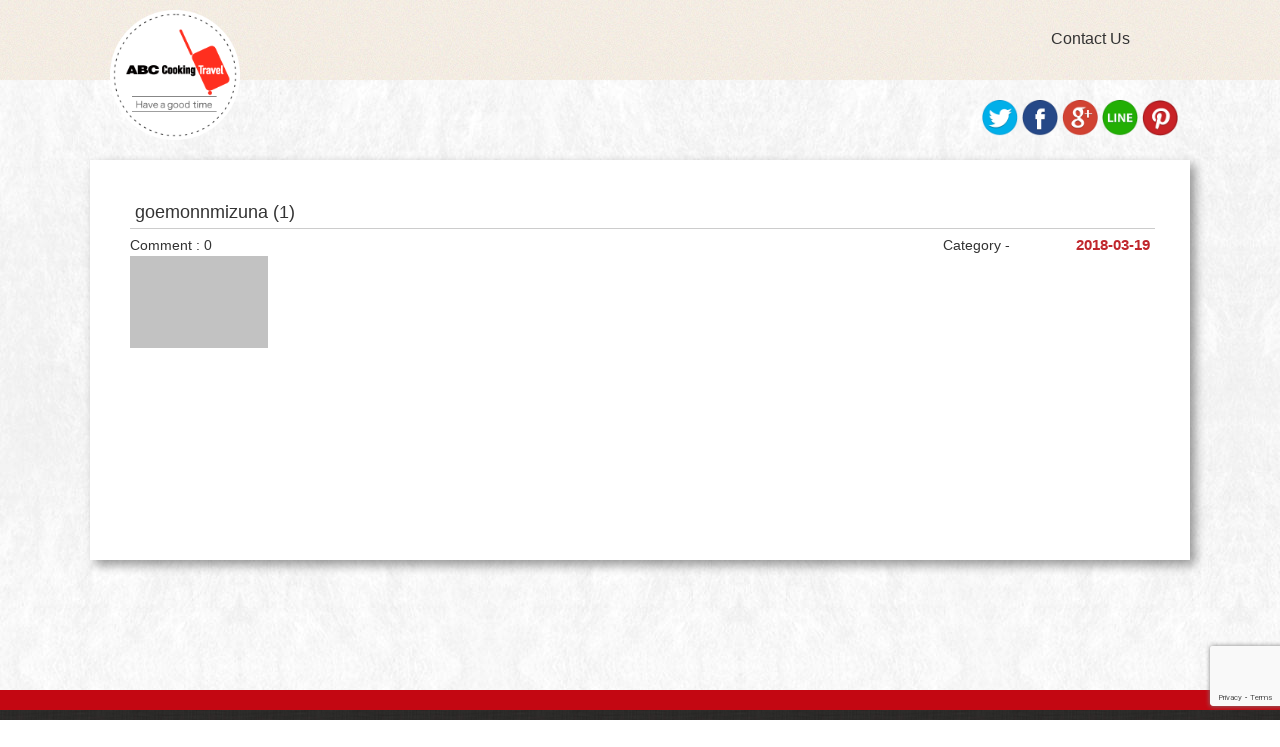

--- FILE ---
content_type: text/html; charset=UTF-8
request_url: https://abccooking-t.jp/japan_news/my-favorite-spaghetti-restaurant/goemonnmizuna-1/
body_size: 7369
content:
<!doctype html>
<html>
<head>
<meta charset="UTF-8">
<meta name="viewport" content="width=device-width">
<meta http-equiv="Pragma" content="no-cache">
<meta http-equiv="Expires" content="-1">
<meta http-equiv="cache-control" content="no-cache, no-store">
<meta name="keywords" content="" />
<meta name="description" xml:lang="ja" lang="ja" content="n amazing experience to explore  Japan as well as to learn Japanese cooking! It is perfect for those who are looking for something more than just simply eating delicious Japanese cuisine.So what are you waiting for? Come and join us!" />
<link rel="canonical" href="http://" />


<!-- CSS -->
<link href="https://abccooking-t.jp/travel/wp-content/themes/abccookingtravel/css/reset.css" rel="stylesheet" type="text/css">
<link href="https://abccooking-t.jp/travel/wp-content/themes/abccookingtravel/style.css" rel="stylesheet" type="text/css">
<link rel="stylesheet" href="https://abccooking-t.jp/travel/wp-content/themes/abccookingtravel/css/font-awesome.min.css">
<link rel="stylesheet" type="text/css" href="https://abccooking-t.jp/travel/wp-content/themes/abccookingtravel/js/slick/slick.css"/>
<link rel="stylesheet" type="text/css" href="https://abccooking-t.jp/travel/wp-content/themes/abccookingtravel/js/slick/slick-theme.css"/>
<link rel="stylesheet" href="https://abccooking-t.jp/travel/wp-content/themes/abccookingtravel/css/meanmenu.min.css">
<link rel="stylesheet" href="https://abccooking-t.jp/travel/wp-content/themes/abccookingtravel/css/remodal.css">
<link rel="stylesheet" href="https://abccooking-t.jp/travel/wp-content/themes/abccookingtravel/css/remodal-default-theme.css">
<link rel="stylesheet" type="text/css" href="https://abccooking-t.jp/travel/wp-content/themes/abccookingtravel/js/lightslider/css/lightslider.css"/>
<!-- JS -->
<script src="//ajax.googleapis.com/ajax/libs/jquery/1.11.1/jquery.min.js"></script>
<script type="text/javascript" src="https://abccooking-t.jp/travel/wp-content/themes/abccookingtravel/js/jquery.heightLine.js"></script>
<script type="text/javascript" src="https://abccooking-t.jp/travel/wp-content/themes/abccookingtravel/js/jquery.dotdotdot.min.js"></script>
<script type="text/javascript" src="https://abccooking-t.jp/travel/wp-content/themes/abccookingtravel/js/slick/slick.min.js"></script>
<script type="text/javascript" src="https://abccooking-t.jp/travel/wp-content/themes/abccookingtravel/js/waypoints.min.js"></script>
<script type="text/javascript" src="https://abccooking-t.jp/travel/wp-content/themes/abccookingtravel/js/jquery.meanmenu.min.js"></script>
<script type="text/javascript" src="https://abccooking-t.jp/travel/wp-content/themes/abccookingtravel/js/remodal.min.js"></script>
<script type="text/javascript" src="https://abccooking-t.jp/travel/wp-content/themes/abccookingtravel/js/lightslider/js/lightslider.js"></script>
<script src="https://abccooking-t.jp/travel/wp-content/themes/abccookingtravel/js/common.js"></script>
<!-- ナビ固定 -->
<script>
$(function() {
$("#container").waypoint({
handler: function(direction) {
    if (direction == 'down') {     
        $(".inbound_page .nav_area").addClass('scroll');
        $(".inbound_page .nav_area.scroll").hide().slideDown(300);
    }else if(direction == 'up'){
        $(".inbound_page .nav_area.scroll").slideUp(200,function(){
            $(".inbound_page .nav_area").removeClass('scroll').slideDown(300);
        });
    }
}
});
});
</script>

<!-- /ナビ固定 -->

<!-- OG -->
<meta property="og:type" content="website">
<meta property="og:image" content="https://abccooking-t.jp/images/sns/og_image.jpg">
<meta property="og:site_name" content="ABC Cooking Travel">
<meta property="og:title" content="*ABC Cooking Travel*">
<meta property="og:description" content="A new, fun and unforgettable experience!">
<meta property="og:url" content="https://abccooking-t.jp/">
<meta name="twitter:card" content="summary_large_image">
<!-- OG -->

<!-- IE8対応 -->
<!--[if lt IE 9]>
<script src="/js/html5shiv.js"></script>
<script src="/js/selectivizr-min.js"></script>
<script src="/js/bgCoverIE8.js"></script>
<![endif]-->
<!-- /IE8対応 -->



		<!-- All in One SEO 4.3.2 - aioseo.com -->
		<title>goemonnmizuna (1) | ABC Cooking Travel</title>
		<meta name="robots" content="max-image-preview:large" />
		<link rel="canonical" href="https://abccooking-t.jp/japan_news/my-favorite-spaghetti-restaurant/goemonnmizuna-1/" />
		<meta name="generator" content="All in One SEO (AIOSEO) 4.3.2 " />
		<meta property="og:locale" content="ja_JP" />
		<meta property="og:site_name" content="ABC Cooking Travel | Cooking x Travel = A fun and unforgettable experience!!" />
		<meta property="og:type" content="article" />
		<meta property="og:title" content="goemonnmizuna (1) | ABC Cooking Travel" />
		<meta property="og:url" content="https://abccooking-t.jp/japan_news/my-favorite-spaghetti-restaurant/goemonnmizuna-1/" />
		<meta property="article:published_time" content="2018-03-19T07:50:11+00:00" />
		<meta property="article:modified_time" content="2018-03-19T07:50:11+00:00" />
		<meta name="twitter:card" content="summary" />
		<meta name="twitter:title" content="goemonnmizuna (1) | ABC Cooking Travel" />
		<script type="application/ld+json" class="aioseo-schema">
			{"@context":"https:\/\/schema.org","@graph":[{"@type":"BreadcrumbList","@id":"https:\/\/abccooking-t.jp\/japan_news\/my-favorite-spaghetti-restaurant\/goemonnmizuna-1\/#breadcrumblist","itemListElement":[{"@type":"ListItem","@id":"https:\/\/abccooking-t.jp\/#listItem","position":1,"item":{"@type":"WebPage","@id":"https:\/\/abccooking-t.jp\/","name":"\u30db\u30fc\u30e0","description":"ABC Cooking Studio\u30b0\u30eb\u30fc\u30d7\u306b\u3088\u308b\u30e6\u30cb\u30fc\u30af\u306a\u65c5\u884c\u4f53\u9a13\u306e\u304a\u624b\u4f1d\u3044\u3002\u8a2a\u65e5\u5916\u56fd\u4eba\u306e\u65b9\u5411\u3051\u306e\u82f1\u8a9e\u306b\u3088\u308b\u304a\u6599\u7406\u4f53\u9a13\u30a2\u30af\u30c6\u30a3\u30d3\u30c6\u30a3\u3084\u3001\u56fd\u5185\u306e\u65b9\u306b\u3082\u304a\u697d\u3057\u307f\u9802\u3051\u308b\u56fd\u969b\u4ea4\u6d41\u30a4\u30d9\u30f3\u30c8\u3001\u5404\u7a2e\u30bb\u30df\u30ca\u30fc\u3001\u305d\u306e\u4ed6\u65c5\u884c\u30d7\u30ed\u30b0\u30e9\u30e0\u3092\u3054\u7d39\u4ecb\u3044\u305f\u3057\u307e\u3059\u3002","url":"https:\/\/abccooking-t.jp\/"},"nextItem":"https:\/\/abccooking-t.jp\/japan_news\/my-favorite-spaghetti-restaurant\/goemonnmizuna-1\/#listItem"},{"@type":"ListItem","@id":"https:\/\/abccooking-t.jp\/japan_news\/my-favorite-spaghetti-restaurant\/goemonnmizuna-1\/#listItem","position":2,"item":{"@type":"WebPage","@id":"https:\/\/abccooking-t.jp\/japan_news\/my-favorite-spaghetti-restaurant\/goemonnmizuna-1\/","name":"goemonnmizuna (1)","url":"https:\/\/abccooking-t.jp\/japan_news\/my-favorite-spaghetti-restaurant\/goemonnmizuna-1\/"},"previousItem":"https:\/\/abccooking-t.jp\/#listItem"}]},{"@type":"ItemPage","@id":"https:\/\/abccooking-t.jp\/japan_news\/my-favorite-spaghetti-restaurant\/goemonnmizuna-1\/#itempage","url":"https:\/\/abccooking-t.jp\/japan_news\/my-favorite-spaghetti-restaurant\/goemonnmizuna-1\/","name":"goemonnmizuna (1) | ABC Cooking Travel","inLanguage":"ja","isPartOf":{"@id":"https:\/\/abccooking-t.jp\/#website"},"breadcrumb":{"@id":"https:\/\/abccooking-t.jp\/japan_news\/my-favorite-spaghetti-restaurant\/goemonnmizuna-1\/#breadcrumblist"},"author":"https:\/\/abccooking-t.jp\/author\/abc_editor\/#author","creator":"https:\/\/abccooking-t.jp\/author\/abc_editor\/#author","datePublished":"2018-03-19T07:50:11+09:00","dateModified":"2018-03-19T07:50:11+09:00"},{"@type":"Organization","@id":"https:\/\/abccooking-t.jp\/#organization","name":"ABC Cooking Travel","url":"https:\/\/abccooking-t.jp\/"},{"@type":"WebSite","@id":"https:\/\/abccooking-t.jp\/#website","url":"https:\/\/abccooking-t.jp\/","name":"ABC Cooking Travel","description":"Cooking x Travel = A fun and unforgettable experience!!","inLanguage":"ja","publisher":{"@id":"https:\/\/abccooking-t.jp\/#organization"}}]}
		</script>
		<!-- All in One SEO -->

<link rel='dns-prefetch' href='//www.google.com' />
<link rel='dns-prefetch' href='//s.w.org' />
<link rel="alternate" type="application/rss+xml" title="ABC Cooking Travel &raquo; フィード" href="https://abccooking-t.jp/feed/" />
<link rel="alternate" type="application/rss+xml" title="ABC Cooking Travel &raquo; コメントフィード" href="https://abccooking-t.jp/comments/feed/" />
<link rel="alternate" type="application/rss+xml" title="ABC Cooking Travel &raquo; goemonnmizuna (1) のコメントのフィード" href="https://abccooking-t.jp/japan_news/my-favorite-spaghetti-restaurant/goemonnmizuna-1/feed/" />
		<script type="text/javascript">
			window._wpemojiSettings = {"baseUrl":"https:\/\/s.w.org\/images\/core\/emoji\/13.1.0\/72x72\/","ext":".png","svgUrl":"https:\/\/s.w.org\/images\/core\/emoji\/13.1.0\/svg\/","svgExt":".svg","source":{"concatemoji":"https:\/\/abccooking-t.jp\/travel\/wp-includes\/js\/wp-emoji-release.min.js?ver=5.8.12"}};
			!function(e,a,t){var n,r,o,i=a.createElement("canvas"),p=i.getContext&&i.getContext("2d");function s(e,t){var a=String.fromCharCode;p.clearRect(0,0,i.width,i.height),p.fillText(a.apply(this,e),0,0);e=i.toDataURL();return p.clearRect(0,0,i.width,i.height),p.fillText(a.apply(this,t),0,0),e===i.toDataURL()}function c(e){var t=a.createElement("script");t.src=e,t.defer=t.type="text/javascript",a.getElementsByTagName("head")[0].appendChild(t)}for(o=Array("flag","emoji"),t.supports={everything:!0,everythingExceptFlag:!0},r=0;r<o.length;r++)t.supports[o[r]]=function(e){if(!p||!p.fillText)return!1;switch(p.textBaseline="top",p.font="600 32px Arial",e){case"flag":return s([127987,65039,8205,9895,65039],[127987,65039,8203,9895,65039])?!1:!s([55356,56826,55356,56819],[55356,56826,8203,55356,56819])&&!s([55356,57332,56128,56423,56128,56418,56128,56421,56128,56430,56128,56423,56128,56447],[55356,57332,8203,56128,56423,8203,56128,56418,8203,56128,56421,8203,56128,56430,8203,56128,56423,8203,56128,56447]);case"emoji":return!s([10084,65039,8205,55357,56613],[10084,65039,8203,55357,56613])}return!1}(o[r]),t.supports.everything=t.supports.everything&&t.supports[o[r]],"flag"!==o[r]&&(t.supports.everythingExceptFlag=t.supports.everythingExceptFlag&&t.supports[o[r]]);t.supports.everythingExceptFlag=t.supports.everythingExceptFlag&&!t.supports.flag,t.DOMReady=!1,t.readyCallback=function(){t.DOMReady=!0},t.supports.everything||(n=function(){t.readyCallback()},a.addEventListener?(a.addEventListener("DOMContentLoaded",n,!1),e.addEventListener("load",n,!1)):(e.attachEvent("onload",n),a.attachEvent("onreadystatechange",function(){"complete"===a.readyState&&t.readyCallback()})),(n=t.source||{}).concatemoji?c(n.concatemoji):n.wpemoji&&n.twemoji&&(c(n.twemoji),c(n.wpemoji)))}(window,document,window._wpemojiSettings);
		</script>
		<style type="text/css">
img.wp-smiley,
img.emoji {
	display: inline !important;
	border: none !important;
	box-shadow: none !important;
	height: 1em !important;
	width: 1em !important;
	margin: 0 .07em !important;
	vertical-align: -0.1em !important;
	background: none !important;
	padding: 0 !important;
}
</style>
	<link rel='stylesheet' id='wp-block-library-css'  href='https://abccooking-t.jp/travel/wp-includes/css/dist/block-library/style.min.css?ver=5.8.12' type='text/css' media='all' />
<link rel='stylesheet' id='contact-form-7-css'  href='https://abccooking-t.jp/travel/wp-content/plugins/contact-form-7/includes/css/styles.css?ver=5.5.2' type='text/css' media='all' />
<link rel='stylesheet' id='wp-pagenavi-css'  href='https://abccooking-t.jp/travel/wp-content/plugins/wp-pagenavi/pagenavi-css.css?ver=2.70' type='text/css' media='all' />
<script type='text/javascript' src='https://abccooking-t.jp/travel/wp-includes/js/jquery/jquery.min.js?ver=3.6.0' id='jquery-core-js'></script>
<script type='text/javascript' src='https://abccooking-t.jp/travel/wp-includes/js/jquery/jquery-migrate.min.js?ver=3.3.2' id='jquery-migrate-js'></script>
<script type='text/javascript' src='https://abccooking-t.jp/travel/wp-content/plugins/jquery-image-lazy-loading/js/jquery.lazyload.min.js?ver=1.7.1' id='jquery_lazy_load-js'></script>
<link rel="https://api.w.org/" href="https://abccooking-t.jp/wp-json/" /><link rel="alternate" type="application/json" href="https://abccooking-t.jp/wp-json/wp/v2/media/5110" /><link rel="EditURI" type="application/rsd+xml" title="RSD" href="https://abccooking-t.jp/travel/xmlrpc.php?rsd" />
<link rel="wlwmanifest" type="application/wlwmanifest+xml" href="https://abccooking-t.jp/travel/wp-includes/wlwmanifest.xml" /> 
<meta name="generator" content="WordPress 5.8.12" />
<link rel='shortlink' href='https://abccooking-t.jp/?p=5110' />
<link rel="alternate" type="application/json+oembed" href="https://abccooking-t.jp/wp-json/oembed/1.0/embed?url=https%3A%2F%2Fabccooking-t.jp%2Fjapan_news%2Fmy-favorite-spaghetti-restaurant%2Fgoemonnmizuna-1%2F" />
<link rel="alternate" type="text/xml+oembed" href="https://abccooking-t.jp/wp-json/oembed/1.0/embed?url=https%3A%2F%2Fabccooking-t.jp%2Fjapan_news%2Fmy-favorite-spaghetti-restaurant%2Fgoemonnmizuna-1%2F&#038;format=xml" />
<style type='text/css'>
img.lazy { display: none; }
</style>
<style type="text/css">.recentcomments a{display:inline !important;padding:0 !important;margin:0 !important;}</style><meta name="redi-version" content="1.2.2" /><noscript><style>.lazyload[data-src]{display:none !important;}</style></noscript><style>.lazyload{background-image:none !important;}.lazyload:before{background-image:none !important;}</style><style id="wpforms-css-vars-root">
				:root {
					--wpforms-field-border-radius: 3px;
--wpforms-field-border-style: solid;
--wpforms-field-border-size: 1px;
--wpforms-field-background-color: #ffffff;
--wpforms-field-border-color: rgba( 0, 0, 0, 0.25 );
--wpforms-field-border-color-spare: rgba( 0, 0, 0, 0.25 );
--wpforms-field-text-color: rgba( 0, 0, 0, 0.7 );
--wpforms-field-menu-color: #ffffff;
--wpforms-label-color: rgba( 0, 0, 0, 0.85 );
--wpforms-label-sublabel-color: rgba( 0, 0, 0, 0.55 );
--wpforms-label-error-color: #d63637;
--wpforms-button-border-radius: 3px;
--wpforms-button-border-style: none;
--wpforms-button-border-size: 1px;
--wpforms-button-background-color: #066aab;
--wpforms-button-border-color: #066aab;
--wpforms-button-text-color: #ffffff;
--wpforms-page-break-color: #066aab;
--wpforms-background-image: none;
--wpforms-background-position: center center;
--wpforms-background-repeat: no-repeat;
--wpforms-background-size: cover;
--wpforms-background-width: 100px;
--wpforms-background-height: 100px;
--wpforms-background-color: rgba( 0, 0, 0, 0 );
--wpforms-background-url: none;
--wpforms-container-padding: 0px;
--wpforms-container-border-style: none;
--wpforms-container-border-width: 1px;
--wpforms-container-border-color: #000000;
--wpforms-container-border-radius: 3px;
--wpforms-field-size-input-height: 43px;
--wpforms-field-size-input-spacing: 15px;
--wpforms-field-size-font-size: 16px;
--wpforms-field-size-line-height: 19px;
--wpforms-field-size-padding-h: 14px;
--wpforms-field-size-checkbox-size: 16px;
--wpforms-field-size-sublabel-spacing: 5px;
--wpforms-field-size-icon-size: 1;
--wpforms-label-size-font-size: 16px;
--wpforms-label-size-line-height: 19px;
--wpforms-label-size-sublabel-font-size: 14px;
--wpforms-label-size-sublabel-line-height: 17px;
--wpforms-button-size-font-size: 17px;
--wpforms-button-size-height: 41px;
--wpforms-button-size-padding-h: 15px;
--wpforms-button-size-margin-top: 10px;
--wpforms-container-shadow-size-box-shadow: none;

				}
			</style></head>
<body>

<!-- Global site tag (gtag.js) - Google Analytics -->
<script async src="https://www.googletagmanager.com/gtag/js?id=G-580XPGTYYD"></script>
<script>
  window.dataLayer = window.dataLayer || [];
  function gtag(){dataLayer.push(arguments);}
  gtag('js', new Date());

  gtag('config', 'G-580XPGTYYD');
  gtag('config', 'UA-74990527-1');
</script>

<div id="fb-root"></div>
<script>(function(d, s, id) {
  var js, fjs = d.getElementsByTagName(s)[0];
  if (d.getElementById(id)) return;
  js = d.createElement(s); js.id = id;
  js.src = "//connect.facebook.net/ja_JP/sdk.js#xfbml=1&version=v2.5";
  fjs.parentNode.insertBefore(js, fjs);
}(document, 'script', 'facebook-jssdk'));</script> 

<!-- PC用ヘッダー-->
<header class="inbound detail_page inbound_page pc_header">
 <div class="nav_area">
 <h1 class="logo"><a href="/"><img src="[data-uri]" alt="ABC Cooking Travel" data-src="https://abccooking-t.jp/travel/wp-content/themes/abccookingtravel/images/common/logo.png" decoding="async" class="lazyload" data-eio-rwidth="344" data-eio-rheight="344"><noscript><img src="https://abccooking-t.jp/travel/wp-content/themes/abccookingtravel/images/common/logo.png" alt="ABC Cooking Travel" data-eio="l"></noscript></a></h1>
  <div class="inner">

<!-- Scroll用メニュー -->
   <div class="logo_scroll"><a href="/"><img src="[data-uri]" alt="ABC Cooking Travel" data-src="https://abccooking-t.jp/travel/wp-content/themes/abccookingtravel/images/common/logo_wide.png" decoding="async" class="lazyload" data-eio-rwidth="510" data-eio-rheight="92"><noscript><img src="https://abccooking-t.jp/travel/wp-content/themes/abccookingtravel/images/common/logo_wide.png" alt="ABC Cooking Travel" data-eio="l"></noscript></a></div>
<!-- /Scroll用メニュー -->	  
   <nav>
    <ul>
<!--     <li><a href="/japan">Activity List</a></li>-->
<!--     <li><a href="/japan/#howto">How to Book</a></li>-->
     <li><a href="/japan/contactus">Contact Us</a></li>
    </ul>
   </nav>
  </div>
 </div>
</header>
<!-- /PC用ヘッダー--> 

<!-- SMP用ヘッダー-->
<header class="inbound_page smp_header">
 <h1 class="logo"><a href="/"><img src="[data-uri]" alt="ABC Cooking Travel" data-src="https://abccooking-t.jp/travel/wp-content/themes/abccookingtravel/images/common/logo_wide.png" decoding="async" class="lazyload" data-eio-rwidth="510" data-eio-rheight="92"><noscript><img src="https://abccooking-t.jp/travel/wp-content/themes/abccookingtravel/images/common/logo_wide.png" alt="ABC Cooking Travel" data-eio="l"></noscript></a></h1>
</header>

<!-- メインwrapper -->
<div class="wrapper_main inbound_main post"> 
 
 <!-- container -->
 <div id="container" style="padding-bottom:60px;"> 

  
  <!-- シェアボタン -->
  <div class="detail_page outbound_share">
   <div class="inner">
   <ul class="btn_share_area">
	<li><a class="sc-twitter" href="http://twitter.com/share?url=https://abccooking-t.jp/&text=TSUKIJI × Cooking TOUR by ABC Cooking Travel" title="Tweet This" target="_blank" onclick="window.open(this.href, '', 'menubar=no,toolbar=no,resizable=yes,scrollbars=yes,height=300,width=600');return false;"><img src="[data-uri]" alt="twitter" data-src="https://abccooking-t.jp/travel/wp-content/themes/abccookingtravel/images/common/sns/btn_share_tw.png" decoding="async" class="lazyload" data-eio-rwidth="86" data-eio-rheight="86"><noscript><img src="https://abccooking-t.jp/travel/wp-content/themes/abccookingtravel/images/common/sns/btn_share_tw.png" alt="twitter" data-eio="l"></noscript></a></li>
	<li><a class="sc-facebook" href="http://www.facebook.com/sharer.php?u=https://abccooking-t.jp/&t=Cooking × Travel Unforgettable and Fun Experience TSUKIJI × Cooking TOUR by ABC Cooking Travel " title="Send to Facebook" target="_blank" onclick="window.open(this.href, '', 'menubar=no,toolbar=no,resizable=yes,scrollbars=yes,height=300,width=600');return false;"><img src="[data-uri]" alt="Facebook" data-src="https://abccooking-t.jp/travel/wp-content/themes/abccookingtravel/images/common/sns/btn_share_fb.png" decoding="async" class="lazyload" data-eio-rwidth="86" data-eio-rheight="86"><noscript><img src="https://abccooking-t.jp/travel/wp-content/themes/abccookingtravel/images/common/sns/btn_share_fb.png" alt="Facebook" data-eio="l"></noscript></a></li>
	<li><a class="sc-google" href="https://plus.google.com/share?url=https://abccooking-t.jp/" title="Send to Google+" rel="noreferrer" target="_blank" onclick="window.open(this.href, '', 'menubar=no,toolbar=no,resizable=yes,scrollbars=yes,height=300,width=600');return false;"><img src="[data-uri]" alt="Google+" data-src="https://abccooking-t.jp/travel/wp-content/themes/abccookingtravel/images/common/sns/btn_share_gg.png" decoding="async" class="lazyload" data-eio-rwidth="86" data-eio-rheight="86"><noscript><img src="https://abccooking-t.jp/travel/wp-content/themes/abccookingtravel/images/common/sns/btn_share_gg.png" alt="Google+" data-eio="l"></noscript></a></li>
	<li><a href="https://line.me/R/msg/text/?TSUKIJI%20%C3%97%20Cooking%20TOUR%20by%20ABC%20Cooking%20Travel%20https%3A%2F%2Fabccooking-t.jp%2F"><img src="[data-uri]" alt="LINE" data-src="https://abccooking-t.jp/travel/wp-content/themes/abccookingtravel/images/common/sns/btn_share_line.png" decoding="async" class="lazyload" data-eio-rwidth="86" data-eio-rheight="86"><noscript><img src="https://abccooking-t.jp/travel/wp-content/themes/abccookingtravel/images/common/sns/btn_share_line.png" alt="LINE" data-eio="l"></noscript></a></li>
	<li><a rel="nofollow" target="_blank" href="http://www.pinterest.com/pin/create/button/?url=https://abccooking-t.jp/&media=https://abccooking-t.jp/images/sns/pinterest.png&description=TSUKIJI × Cooking TOUR by ABC Cooking Travel"><img src="[data-uri]" alt="Pin it" data-src="https://abccooking-t.jp/travel/wp-content/themes/abccookingtravel/images/common/sns/btn_share_pintarest.png" decoding="async" class="lazyload" data-eio-rwidth="86" data-eio-rheight="86"><noscript><img src="https://abccooking-t.jp/travel/wp-content/themes/abccookingtravel/images/common/sns/btn_share_pintarest.png" alt="Pin it" data-eio="l"></noscript></a></li>   
	</ul>
   </div>
  </div>
  <!-- /シェアボタン --> 
  
  <!-- コンテンツ囲み -->
  <div class="cnt_wrapper post"> 
  
  

										<div id="post-5110" class="post-5110 attachment type-attachment status-inherit hentry">
							
							<h2>goemonnmizuna (1)</h2>
							<p class="post-meta">
								<span class="post-date">2018-03-19</span>
								<span class="category">Category - </span>
								<span class="comment-num"><a href="https://abccooking-t.jp/japan_news/my-favorite-spaghetti-restaurant/goemonnmizuna-1/#respond">Comment : 0</a></span>
							</p>
							
							<p class="attachment"><a href='https://abccooking-t.jp/travel/wp-content/uploads/2018/03/goemonnmizuna-1.jpg'><img width="138" height="92" src="[data-uri]" data-original="https://abccooking-t.jp/travel/wp-content/plugins/jquery-image-lazy-loading/images/grey.gif" data-original="https://abccooking-t.jp/travel/wp-content/uploads/2018/03/goemonnmizuna-1.jpg" class="lazy lazy attachment-medium size-medium lazyload" alt="" data-src="https://abccooking-t.jp/travel/wp-content/plugins/jquery-image-lazy-loading/images/grey.gif" decoding="async" data-eio-rwidth="1" data-eio-rheight="1" /><noscript><img width="138" height="92" src="https://abccooking-t.jp/travel/wp-content/plugins/jquery-image-lazy-loading/images/grey.gif" data-original="https://abccooking-t.jp/travel/wp-content/plugins/jquery-image-lazy-loading/images/grey.gif" data-original="https://abccooking-t.jp/travel/wp-content/uploads/2018/03/goemonnmizuna-1.jpg" class="lazy lazy attachment-medium size-medium" alt="" data-eio="l" /></noscript><noscript><img width="138" height="92" src="https://abccooking-t.jp/travel/wp-content/plugins/jquery-image-lazy-loading/images/grey.gif" data-original="https://abccooking-t.jp/travel/wp-content/uploads/2018/03/goemonnmizuna-1.jpg" class="lazy attachment-medium size-medium" alt="" /></noscript><noscript><img width="138" height="92" src="https://abccooking-t.jp/travel/wp-content/plugins/jquery-image-lazy-loading/images/grey.gif" data-original="https://abccooking-t.jp/travel/wp-content/uploads/2018/03/goemonnmizuna-1.jpg" class="lazy attachment-medium size-medium" alt="" /><noscript><img width="138" height="92" src="https://abccooking-t.jp/travel/wp-content/uploads/2018/03/goemonnmizuna-1.jpg" class="attachment-medium size-medium" alt="" /></noscript></noscript></a></p>
							
														
							<p class="footer-post-meta">
																							</p>
						</div>
						
						<!-- post navigation -->
						<div class="navigation">
													</div>
						<!-- /post navigation -->
												
					
  </div>
  <!-- /コンテンツ囲み --> 
	  
 </div>
 <!-- /container --> 

</div>
<!-- /メインwrapper --> 

<!-- トップへ戻るボタン -->
<p class="pagetop_btn"><a href="#"><i class="fa fa-chevron-up" aria-hidden="true"></i></a></p>
<!-- /トップへ戻るボタン -->

<!-- footer --> 

<!-- footer -->
<footer class="inbound_footer"> 
 
  <!-- footerMenu -->
 <div class="menu">

  <dl>
   <dt>Main Contents</dt>

   <dd><a href="/">TOP</a></dd>
   <dd><a href="/japan">English Activties</a></dd>

  </dl>
  <dl>
   <dt>Terms</dt>

   <dd><a href="/japan/termsandconditions">Terms and Conditions</a></dd>
   <dd><a href="/japan/privacypolicy">Privacy Policy</a></dd>
   <dd><a href="/japan/sitepolicy/">Site Policy</a></dd>
   <dd><a href="/japan/nasct/">Legal Information</a></dd>

  </dl>
  <dl>
   <dt>About Us</dt>

   <dd><a href="/japan/company">Company</a></dd>
   <dd><a href="/japan/contactus">Contact Us</a></dd>
   <dd><a href="/japan/about">About ABC Cooking Travel</a></dd>

  </dl>
  <dl>
   <dt>SNS</dt>

   <dd><a href="https://www.instagram.com/abc_cooking_travel/">Instagram</a></dd>
   <dd><a href="https://www.facebook.com/abc.cooking.travel/">Facebook</a></dd>
   <dd><a href="https://www.youtube.com/channel/UCsJtk8uZ_uzq3PALbmYRRSQ/">YouTube</a></dd>

  </dl>
 </div>
 <!-- /footerMenu --> 
 
 <!-- Copyright -->
 <div class="copy_area"> Copyright &copy; ABC Cooking Studio Co., Ltd. All Rights Reserved.
  <div class="sslseal">
  <span id="ss_img_wrapper_115-55_image_ja">
<a href="http://www.toritonssl.com/" target="_blank" title="SSL Certificate">
<img alt="SSL Certificate" border="0" id="ss_img" src="[data-uri]" data-src="//seal.alphassl.com/SiteSeal/images/alpha_noscript_115-55_ja.gif" decoding="async" class="lazyload"><noscript><img alt="SSL Certificate" border="0" id="ss_img" src="//seal.alphassl.com/SiteSeal/images/alpha_noscript_115-55_ja.gif" data-eio="l"></noscript>
</a>
</span>
<script type="text/javascript" src="//seal.alphassl.com/SiteSeal/alpha_image_115-55_ja.js" defer="defer"></script>
  </div> 
 </div>
 <!-- /Copyright --> 
 

</footer>
<!-- /footer --> 

<script type="text/javascript">
(function($){
  $("img.lazy").show().lazyload({effect: "fadeIn"});
})(jQuery);
</script>
<script type='text/javascript' id='eio-lazy-load-js-before'>
var eio_lazy_vars = {"exactdn_domain":"","skip_autoscale":0,"threshold":0};
</script>
<script type='text/javascript' src='https://abccooking-t.jp/travel/wp-content/plugins/ewww-image-optimizer/includes/lazysizes.min.js?ver=730' id='eio-lazy-load-js'></script>
<script type='text/javascript' src='https://abccooking-t.jp/travel/wp-includes/js/dist/vendor/regenerator-runtime.min.js?ver=0.13.7' id='regenerator-runtime-js'></script>
<script type='text/javascript' src='https://abccooking-t.jp/travel/wp-includes/js/dist/vendor/wp-polyfill.min.js?ver=3.15.0' id='wp-polyfill-js'></script>
<script type='text/javascript' id='contact-form-7-js-extra'>
/* <![CDATA[ */
var wpcf7 = {"api":{"root":"https:\/\/abccooking-t.jp\/wp-json\/","namespace":"contact-form-7\/v1"},"cached":"1"};
/* ]]> */
</script>
<script type='text/javascript' src='https://abccooking-t.jp/travel/wp-content/plugins/contact-form-7/includes/js/index.js?ver=5.5.2' id='contact-form-7-js'></script>
<script type='text/javascript' src='https://www.google.com/recaptcha/api.js?render=6Le5w_EcAAAAABpYV15ZF1t_4D3oXnwvrN3kpRiF&#038;ver=3.0' id='google-recaptcha-js'></script>
<script type='text/javascript' id='wpcf7-recaptcha-js-extra'>
/* <![CDATA[ */
var wpcf7_recaptcha = {"sitekey":"6Le5w_EcAAAAABpYV15ZF1t_4D3oXnwvrN3kpRiF","actions":{"homepage":"homepage","contactform":"contactform"}};
/* ]]> */
</script>
<script type='text/javascript' src='https://abccooking-t.jp/travel/wp-content/plugins/contact-form-7/modules/recaptcha/index.js?ver=5.5.2' id='wpcf7-recaptcha-js'></script>
<script type='text/javascript' src='https://abccooking-t.jp/travel/wp-includes/js/wp-embed.min.js?ver=5.8.12' id='wp-embed-js'></script>
</body>
</html>
<!--
Performance optimized by W3 Total Cache. Learn more: https://www.boldgrid.com/w3-total-cache/


Served from: abccooking-t.jp @ 2026-01-21 19:07:00 by W3 Total Cache
-->

--- FILE ---
content_type: text/html; charset=utf-8
request_url: https://www.google.com/recaptcha/api2/anchor?ar=1&k=6Le5w_EcAAAAABpYV15ZF1t_4D3oXnwvrN3kpRiF&co=aHR0cHM6Ly9hYmNjb29raW5nLXQuanA6NDQz&hl=en&v=PoyoqOPhxBO7pBk68S4YbpHZ&size=invisible&anchor-ms=20000&execute-ms=30000&cb=i93jookescy2
body_size: 48676
content:
<!DOCTYPE HTML><html dir="ltr" lang="en"><head><meta http-equiv="Content-Type" content="text/html; charset=UTF-8">
<meta http-equiv="X-UA-Compatible" content="IE=edge">
<title>reCAPTCHA</title>
<style type="text/css">
/* cyrillic-ext */
@font-face {
  font-family: 'Roboto';
  font-style: normal;
  font-weight: 400;
  font-stretch: 100%;
  src: url(//fonts.gstatic.com/s/roboto/v48/KFO7CnqEu92Fr1ME7kSn66aGLdTylUAMa3GUBHMdazTgWw.woff2) format('woff2');
  unicode-range: U+0460-052F, U+1C80-1C8A, U+20B4, U+2DE0-2DFF, U+A640-A69F, U+FE2E-FE2F;
}
/* cyrillic */
@font-face {
  font-family: 'Roboto';
  font-style: normal;
  font-weight: 400;
  font-stretch: 100%;
  src: url(//fonts.gstatic.com/s/roboto/v48/KFO7CnqEu92Fr1ME7kSn66aGLdTylUAMa3iUBHMdazTgWw.woff2) format('woff2');
  unicode-range: U+0301, U+0400-045F, U+0490-0491, U+04B0-04B1, U+2116;
}
/* greek-ext */
@font-face {
  font-family: 'Roboto';
  font-style: normal;
  font-weight: 400;
  font-stretch: 100%;
  src: url(//fonts.gstatic.com/s/roboto/v48/KFO7CnqEu92Fr1ME7kSn66aGLdTylUAMa3CUBHMdazTgWw.woff2) format('woff2');
  unicode-range: U+1F00-1FFF;
}
/* greek */
@font-face {
  font-family: 'Roboto';
  font-style: normal;
  font-weight: 400;
  font-stretch: 100%;
  src: url(//fonts.gstatic.com/s/roboto/v48/KFO7CnqEu92Fr1ME7kSn66aGLdTylUAMa3-UBHMdazTgWw.woff2) format('woff2');
  unicode-range: U+0370-0377, U+037A-037F, U+0384-038A, U+038C, U+038E-03A1, U+03A3-03FF;
}
/* math */
@font-face {
  font-family: 'Roboto';
  font-style: normal;
  font-weight: 400;
  font-stretch: 100%;
  src: url(//fonts.gstatic.com/s/roboto/v48/KFO7CnqEu92Fr1ME7kSn66aGLdTylUAMawCUBHMdazTgWw.woff2) format('woff2');
  unicode-range: U+0302-0303, U+0305, U+0307-0308, U+0310, U+0312, U+0315, U+031A, U+0326-0327, U+032C, U+032F-0330, U+0332-0333, U+0338, U+033A, U+0346, U+034D, U+0391-03A1, U+03A3-03A9, U+03B1-03C9, U+03D1, U+03D5-03D6, U+03F0-03F1, U+03F4-03F5, U+2016-2017, U+2034-2038, U+203C, U+2040, U+2043, U+2047, U+2050, U+2057, U+205F, U+2070-2071, U+2074-208E, U+2090-209C, U+20D0-20DC, U+20E1, U+20E5-20EF, U+2100-2112, U+2114-2115, U+2117-2121, U+2123-214F, U+2190, U+2192, U+2194-21AE, U+21B0-21E5, U+21F1-21F2, U+21F4-2211, U+2213-2214, U+2216-22FF, U+2308-230B, U+2310, U+2319, U+231C-2321, U+2336-237A, U+237C, U+2395, U+239B-23B7, U+23D0, U+23DC-23E1, U+2474-2475, U+25AF, U+25B3, U+25B7, U+25BD, U+25C1, U+25CA, U+25CC, U+25FB, U+266D-266F, U+27C0-27FF, U+2900-2AFF, U+2B0E-2B11, U+2B30-2B4C, U+2BFE, U+3030, U+FF5B, U+FF5D, U+1D400-1D7FF, U+1EE00-1EEFF;
}
/* symbols */
@font-face {
  font-family: 'Roboto';
  font-style: normal;
  font-weight: 400;
  font-stretch: 100%;
  src: url(//fonts.gstatic.com/s/roboto/v48/KFO7CnqEu92Fr1ME7kSn66aGLdTylUAMaxKUBHMdazTgWw.woff2) format('woff2');
  unicode-range: U+0001-000C, U+000E-001F, U+007F-009F, U+20DD-20E0, U+20E2-20E4, U+2150-218F, U+2190, U+2192, U+2194-2199, U+21AF, U+21E6-21F0, U+21F3, U+2218-2219, U+2299, U+22C4-22C6, U+2300-243F, U+2440-244A, U+2460-24FF, U+25A0-27BF, U+2800-28FF, U+2921-2922, U+2981, U+29BF, U+29EB, U+2B00-2BFF, U+4DC0-4DFF, U+FFF9-FFFB, U+10140-1018E, U+10190-1019C, U+101A0, U+101D0-101FD, U+102E0-102FB, U+10E60-10E7E, U+1D2C0-1D2D3, U+1D2E0-1D37F, U+1F000-1F0FF, U+1F100-1F1AD, U+1F1E6-1F1FF, U+1F30D-1F30F, U+1F315, U+1F31C, U+1F31E, U+1F320-1F32C, U+1F336, U+1F378, U+1F37D, U+1F382, U+1F393-1F39F, U+1F3A7-1F3A8, U+1F3AC-1F3AF, U+1F3C2, U+1F3C4-1F3C6, U+1F3CA-1F3CE, U+1F3D4-1F3E0, U+1F3ED, U+1F3F1-1F3F3, U+1F3F5-1F3F7, U+1F408, U+1F415, U+1F41F, U+1F426, U+1F43F, U+1F441-1F442, U+1F444, U+1F446-1F449, U+1F44C-1F44E, U+1F453, U+1F46A, U+1F47D, U+1F4A3, U+1F4B0, U+1F4B3, U+1F4B9, U+1F4BB, U+1F4BF, U+1F4C8-1F4CB, U+1F4D6, U+1F4DA, U+1F4DF, U+1F4E3-1F4E6, U+1F4EA-1F4ED, U+1F4F7, U+1F4F9-1F4FB, U+1F4FD-1F4FE, U+1F503, U+1F507-1F50B, U+1F50D, U+1F512-1F513, U+1F53E-1F54A, U+1F54F-1F5FA, U+1F610, U+1F650-1F67F, U+1F687, U+1F68D, U+1F691, U+1F694, U+1F698, U+1F6AD, U+1F6B2, U+1F6B9-1F6BA, U+1F6BC, U+1F6C6-1F6CF, U+1F6D3-1F6D7, U+1F6E0-1F6EA, U+1F6F0-1F6F3, U+1F6F7-1F6FC, U+1F700-1F7FF, U+1F800-1F80B, U+1F810-1F847, U+1F850-1F859, U+1F860-1F887, U+1F890-1F8AD, U+1F8B0-1F8BB, U+1F8C0-1F8C1, U+1F900-1F90B, U+1F93B, U+1F946, U+1F984, U+1F996, U+1F9E9, U+1FA00-1FA6F, U+1FA70-1FA7C, U+1FA80-1FA89, U+1FA8F-1FAC6, U+1FACE-1FADC, U+1FADF-1FAE9, U+1FAF0-1FAF8, U+1FB00-1FBFF;
}
/* vietnamese */
@font-face {
  font-family: 'Roboto';
  font-style: normal;
  font-weight: 400;
  font-stretch: 100%;
  src: url(//fonts.gstatic.com/s/roboto/v48/KFO7CnqEu92Fr1ME7kSn66aGLdTylUAMa3OUBHMdazTgWw.woff2) format('woff2');
  unicode-range: U+0102-0103, U+0110-0111, U+0128-0129, U+0168-0169, U+01A0-01A1, U+01AF-01B0, U+0300-0301, U+0303-0304, U+0308-0309, U+0323, U+0329, U+1EA0-1EF9, U+20AB;
}
/* latin-ext */
@font-face {
  font-family: 'Roboto';
  font-style: normal;
  font-weight: 400;
  font-stretch: 100%;
  src: url(//fonts.gstatic.com/s/roboto/v48/KFO7CnqEu92Fr1ME7kSn66aGLdTylUAMa3KUBHMdazTgWw.woff2) format('woff2');
  unicode-range: U+0100-02BA, U+02BD-02C5, U+02C7-02CC, U+02CE-02D7, U+02DD-02FF, U+0304, U+0308, U+0329, U+1D00-1DBF, U+1E00-1E9F, U+1EF2-1EFF, U+2020, U+20A0-20AB, U+20AD-20C0, U+2113, U+2C60-2C7F, U+A720-A7FF;
}
/* latin */
@font-face {
  font-family: 'Roboto';
  font-style: normal;
  font-weight: 400;
  font-stretch: 100%;
  src: url(//fonts.gstatic.com/s/roboto/v48/KFO7CnqEu92Fr1ME7kSn66aGLdTylUAMa3yUBHMdazQ.woff2) format('woff2');
  unicode-range: U+0000-00FF, U+0131, U+0152-0153, U+02BB-02BC, U+02C6, U+02DA, U+02DC, U+0304, U+0308, U+0329, U+2000-206F, U+20AC, U+2122, U+2191, U+2193, U+2212, U+2215, U+FEFF, U+FFFD;
}
/* cyrillic-ext */
@font-face {
  font-family: 'Roboto';
  font-style: normal;
  font-weight: 500;
  font-stretch: 100%;
  src: url(//fonts.gstatic.com/s/roboto/v48/KFO7CnqEu92Fr1ME7kSn66aGLdTylUAMa3GUBHMdazTgWw.woff2) format('woff2');
  unicode-range: U+0460-052F, U+1C80-1C8A, U+20B4, U+2DE0-2DFF, U+A640-A69F, U+FE2E-FE2F;
}
/* cyrillic */
@font-face {
  font-family: 'Roboto';
  font-style: normal;
  font-weight: 500;
  font-stretch: 100%;
  src: url(//fonts.gstatic.com/s/roboto/v48/KFO7CnqEu92Fr1ME7kSn66aGLdTylUAMa3iUBHMdazTgWw.woff2) format('woff2');
  unicode-range: U+0301, U+0400-045F, U+0490-0491, U+04B0-04B1, U+2116;
}
/* greek-ext */
@font-face {
  font-family: 'Roboto';
  font-style: normal;
  font-weight: 500;
  font-stretch: 100%;
  src: url(//fonts.gstatic.com/s/roboto/v48/KFO7CnqEu92Fr1ME7kSn66aGLdTylUAMa3CUBHMdazTgWw.woff2) format('woff2');
  unicode-range: U+1F00-1FFF;
}
/* greek */
@font-face {
  font-family: 'Roboto';
  font-style: normal;
  font-weight: 500;
  font-stretch: 100%;
  src: url(//fonts.gstatic.com/s/roboto/v48/KFO7CnqEu92Fr1ME7kSn66aGLdTylUAMa3-UBHMdazTgWw.woff2) format('woff2');
  unicode-range: U+0370-0377, U+037A-037F, U+0384-038A, U+038C, U+038E-03A1, U+03A3-03FF;
}
/* math */
@font-face {
  font-family: 'Roboto';
  font-style: normal;
  font-weight: 500;
  font-stretch: 100%;
  src: url(//fonts.gstatic.com/s/roboto/v48/KFO7CnqEu92Fr1ME7kSn66aGLdTylUAMawCUBHMdazTgWw.woff2) format('woff2');
  unicode-range: U+0302-0303, U+0305, U+0307-0308, U+0310, U+0312, U+0315, U+031A, U+0326-0327, U+032C, U+032F-0330, U+0332-0333, U+0338, U+033A, U+0346, U+034D, U+0391-03A1, U+03A3-03A9, U+03B1-03C9, U+03D1, U+03D5-03D6, U+03F0-03F1, U+03F4-03F5, U+2016-2017, U+2034-2038, U+203C, U+2040, U+2043, U+2047, U+2050, U+2057, U+205F, U+2070-2071, U+2074-208E, U+2090-209C, U+20D0-20DC, U+20E1, U+20E5-20EF, U+2100-2112, U+2114-2115, U+2117-2121, U+2123-214F, U+2190, U+2192, U+2194-21AE, U+21B0-21E5, U+21F1-21F2, U+21F4-2211, U+2213-2214, U+2216-22FF, U+2308-230B, U+2310, U+2319, U+231C-2321, U+2336-237A, U+237C, U+2395, U+239B-23B7, U+23D0, U+23DC-23E1, U+2474-2475, U+25AF, U+25B3, U+25B7, U+25BD, U+25C1, U+25CA, U+25CC, U+25FB, U+266D-266F, U+27C0-27FF, U+2900-2AFF, U+2B0E-2B11, U+2B30-2B4C, U+2BFE, U+3030, U+FF5B, U+FF5D, U+1D400-1D7FF, U+1EE00-1EEFF;
}
/* symbols */
@font-face {
  font-family: 'Roboto';
  font-style: normal;
  font-weight: 500;
  font-stretch: 100%;
  src: url(//fonts.gstatic.com/s/roboto/v48/KFO7CnqEu92Fr1ME7kSn66aGLdTylUAMaxKUBHMdazTgWw.woff2) format('woff2');
  unicode-range: U+0001-000C, U+000E-001F, U+007F-009F, U+20DD-20E0, U+20E2-20E4, U+2150-218F, U+2190, U+2192, U+2194-2199, U+21AF, U+21E6-21F0, U+21F3, U+2218-2219, U+2299, U+22C4-22C6, U+2300-243F, U+2440-244A, U+2460-24FF, U+25A0-27BF, U+2800-28FF, U+2921-2922, U+2981, U+29BF, U+29EB, U+2B00-2BFF, U+4DC0-4DFF, U+FFF9-FFFB, U+10140-1018E, U+10190-1019C, U+101A0, U+101D0-101FD, U+102E0-102FB, U+10E60-10E7E, U+1D2C0-1D2D3, U+1D2E0-1D37F, U+1F000-1F0FF, U+1F100-1F1AD, U+1F1E6-1F1FF, U+1F30D-1F30F, U+1F315, U+1F31C, U+1F31E, U+1F320-1F32C, U+1F336, U+1F378, U+1F37D, U+1F382, U+1F393-1F39F, U+1F3A7-1F3A8, U+1F3AC-1F3AF, U+1F3C2, U+1F3C4-1F3C6, U+1F3CA-1F3CE, U+1F3D4-1F3E0, U+1F3ED, U+1F3F1-1F3F3, U+1F3F5-1F3F7, U+1F408, U+1F415, U+1F41F, U+1F426, U+1F43F, U+1F441-1F442, U+1F444, U+1F446-1F449, U+1F44C-1F44E, U+1F453, U+1F46A, U+1F47D, U+1F4A3, U+1F4B0, U+1F4B3, U+1F4B9, U+1F4BB, U+1F4BF, U+1F4C8-1F4CB, U+1F4D6, U+1F4DA, U+1F4DF, U+1F4E3-1F4E6, U+1F4EA-1F4ED, U+1F4F7, U+1F4F9-1F4FB, U+1F4FD-1F4FE, U+1F503, U+1F507-1F50B, U+1F50D, U+1F512-1F513, U+1F53E-1F54A, U+1F54F-1F5FA, U+1F610, U+1F650-1F67F, U+1F687, U+1F68D, U+1F691, U+1F694, U+1F698, U+1F6AD, U+1F6B2, U+1F6B9-1F6BA, U+1F6BC, U+1F6C6-1F6CF, U+1F6D3-1F6D7, U+1F6E0-1F6EA, U+1F6F0-1F6F3, U+1F6F7-1F6FC, U+1F700-1F7FF, U+1F800-1F80B, U+1F810-1F847, U+1F850-1F859, U+1F860-1F887, U+1F890-1F8AD, U+1F8B0-1F8BB, U+1F8C0-1F8C1, U+1F900-1F90B, U+1F93B, U+1F946, U+1F984, U+1F996, U+1F9E9, U+1FA00-1FA6F, U+1FA70-1FA7C, U+1FA80-1FA89, U+1FA8F-1FAC6, U+1FACE-1FADC, U+1FADF-1FAE9, U+1FAF0-1FAF8, U+1FB00-1FBFF;
}
/* vietnamese */
@font-face {
  font-family: 'Roboto';
  font-style: normal;
  font-weight: 500;
  font-stretch: 100%;
  src: url(//fonts.gstatic.com/s/roboto/v48/KFO7CnqEu92Fr1ME7kSn66aGLdTylUAMa3OUBHMdazTgWw.woff2) format('woff2');
  unicode-range: U+0102-0103, U+0110-0111, U+0128-0129, U+0168-0169, U+01A0-01A1, U+01AF-01B0, U+0300-0301, U+0303-0304, U+0308-0309, U+0323, U+0329, U+1EA0-1EF9, U+20AB;
}
/* latin-ext */
@font-face {
  font-family: 'Roboto';
  font-style: normal;
  font-weight: 500;
  font-stretch: 100%;
  src: url(//fonts.gstatic.com/s/roboto/v48/KFO7CnqEu92Fr1ME7kSn66aGLdTylUAMa3KUBHMdazTgWw.woff2) format('woff2');
  unicode-range: U+0100-02BA, U+02BD-02C5, U+02C7-02CC, U+02CE-02D7, U+02DD-02FF, U+0304, U+0308, U+0329, U+1D00-1DBF, U+1E00-1E9F, U+1EF2-1EFF, U+2020, U+20A0-20AB, U+20AD-20C0, U+2113, U+2C60-2C7F, U+A720-A7FF;
}
/* latin */
@font-face {
  font-family: 'Roboto';
  font-style: normal;
  font-weight: 500;
  font-stretch: 100%;
  src: url(//fonts.gstatic.com/s/roboto/v48/KFO7CnqEu92Fr1ME7kSn66aGLdTylUAMa3yUBHMdazQ.woff2) format('woff2');
  unicode-range: U+0000-00FF, U+0131, U+0152-0153, U+02BB-02BC, U+02C6, U+02DA, U+02DC, U+0304, U+0308, U+0329, U+2000-206F, U+20AC, U+2122, U+2191, U+2193, U+2212, U+2215, U+FEFF, U+FFFD;
}
/* cyrillic-ext */
@font-face {
  font-family: 'Roboto';
  font-style: normal;
  font-weight: 900;
  font-stretch: 100%;
  src: url(//fonts.gstatic.com/s/roboto/v48/KFO7CnqEu92Fr1ME7kSn66aGLdTylUAMa3GUBHMdazTgWw.woff2) format('woff2');
  unicode-range: U+0460-052F, U+1C80-1C8A, U+20B4, U+2DE0-2DFF, U+A640-A69F, U+FE2E-FE2F;
}
/* cyrillic */
@font-face {
  font-family: 'Roboto';
  font-style: normal;
  font-weight: 900;
  font-stretch: 100%;
  src: url(//fonts.gstatic.com/s/roboto/v48/KFO7CnqEu92Fr1ME7kSn66aGLdTylUAMa3iUBHMdazTgWw.woff2) format('woff2');
  unicode-range: U+0301, U+0400-045F, U+0490-0491, U+04B0-04B1, U+2116;
}
/* greek-ext */
@font-face {
  font-family: 'Roboto';
  font-style: normal;
  font-weight: 900;
  font-stretch: 100%;
  src: url(//fonts.gstatic.com/s/roboto/v48/KFO7CnqEu92Fr1ME7kSn66aGLdTylUAMa3CUBHMdazTgWw.woff2) format('woff2');
  unicode-range: U+1F00-1FFF;
}
/* greek */
@font-face {
  font-family: 'Roboto';
  font-style: normal;
  font-weight: 900;
  font-stretch: 100%;
  src: url(//fonts.gstatic.com/s/roboto/v48/KFO7CnqEu92Fr1ME7kSn66aGLdTylUAMa3-UBHMdazTgWw.woff2) format('woff2');
  unicode-range: U+0370-0377, U+037A-037F, U+0384-038A, U+038C, U+038E-03A1, U+03A3-03FF;
}
/* math */
@font-face {
  font-family: 'Roboto';
  font-style: normal;
  font-weight: 900;
  font-stretch: 100%;
  src: url(//fonts.gstatic.com/s/roboto/v48/KFO7CnqEu92Fr1ME7kSn66aGLdTylUAMawCUBHMdazTgWw.woff2) format('woff2');
  unicode-range: U+0302-0303, U+0305, U+0307-0308, U+0310, U+0312, U+0315, U+031A, U+0326-0327, U+032C, U+032F-0330, U+0332-0333, U+0338, U+033A, U+0346, U+034D, U+0391-03A1, U+03A3-03A9, U+03B1-03C9, U+03D1, U+03D5-03D6, U+03F0-03F1, U+03F4-03F5, U+2016-2017, U+2034-2038, U+203C, U+2040, U+2043, U+2047, U+2050, U+2057, U+205F, U+2070-2071, U+2074-208E, U+2090-209C, U+20D0-20DC, U+20E1, U+20E5-20EF, U+2100-2112, U+2114-2115, U+2117-2121, U+2123-214F, U+2190, U+2192, U+2194-21AE, U+21B0-21E5, U+21F1-21F2, U+21F4-2211, U+2213-2214, U+2216-22FF, U+2308-230B, U+2310, U+2319, U+231C-2321, U+2336-237A, U+237C, U+2395, U+239B-23B7, U+23D0, U+23DC-23E1, U+2474-2475, U+25AF, U+25B3, U+25B7, U+25BD, U+25C1, U+25CA, U+25CC, U+25FB, U+266D-266F, U+27C0-27FF, U+2900-2AFF, U+2B0E-2B11, U+2B30-2B4C, U+2BFE, U+3030, U+FF5B, U+FF5D, U+1D400-1D7FF, U+1EE00-1EEFF;
}
/* symbols */
@font-face {
  font-family: 'Roboto';
  font-style: normal;
  font-weight: 900;
  font-stretch: 100%;
  src: url(//fonts.gstatic.com/s/roboto/v48/KFO7CnqEu92Fr1ME7kSn66aGLdTylUAMaxKUBHMdazTgWw.woff2) format('woff2');
  unicode-range: U+0001-000C, U+000E-001F, U+007F-009F, U+20DD-20E0, U+20E2-20E4, U+2150-218F, U+2190, U+2192, U+2194-2199, U+21AF, U+21E6-21F0, U+21F3, U+2218-2219, U+2299, U+22C4-22C6, U+2300-243F, U+2440-244A, U+2460-24FF, U+25A0-27BF, U+2800-28FF, U+2921-2922, U+2981, U+29BF, U+29EB, U+2B00-2BFF, U+4DC0-4DFF, U+FFF9-FFFB, U+10140-1018E, U+10190-1019C, U+101A0, U+101D0-101FD, U+102E0-102FB, U+10E60-10E7E, U+1D2C0-1D2D3, U+1D2E0-1D37F, U+1F000-1F0FF, U+1F100-1F1AD, U+1F1E6-1F1FF, U+1F30D-1F30F, U+1F315, U+1F31C, U+1F31E, U+1F320-1F32C, U+1F336, U+1F378, U+1F37D, U+1F382, U+1F393-1F39F, U+1F3A7-1F3A8, U+1F3AC-1F3AF, U+1F3C2, U+1F3C4-1F3C6, U+1F3CA-1F3CE, U+1F3D4-1F3E0, U+1F3ED, U+1F3F1-1F3F3, U+1F3F5-1F3F7, U+1F408, U+1F415, U+1F41F, U+1F426, U+1F43F, U+1F441-1F442, U+1F444, U+1F446-1F449, U+1F44C-1F44E, U+1F453, U+1F46A, U+1F47D, U+1F4A3, U+1F4B0, U+1F4B3, U+1F4B9, U+1F4BB, U+1F4BF, U+1F4C8-1F4CB, U+1F4D6, U+1F4DA, U+1F4DF, U+1F4E3-1F4E6, U+1F4EA-1F4ED, U+1F4F7, U+1F4F9-1F4FB, U+1F4FD-1F4FE, U+1F503, U+1F507-1F50B, U+1F50D, U+1F512-1F513, U+1F53E-1F54A, U+1F54F-1F5FA, U+1F610, U+1F650-1F67F, U+1F687, U+1F68D, U+1F691, U+1F694, U+1F698, U+1F6AD, U+1F6B2, U+1F6B9-1F6BA, U+1F6BC, U+1F6C6-1F6CF, U+1F6D3-1F6D7, U+1F6E0-1F6EA, U+1F6F0-1F6F3, U+1F6F7-1F6FC, U+1F700-1F7FF, U+1F800-1F80B, U+1F810-1F847, U+1F850-1F859, U+1F860-1F887, U+1F890-1F8AD, U+1F8B0-1F8BB, U+1F8C0-1F8C1, U+1F900-1F90B, U+1F93B, U+1F946, U+1F984, U+1F996, U+1F9E9, U+1FA00-1FA6F, U+1FA70-1FA7C, U+1FA80-1FA89, U+1FA8F-1FAC6, U+1FACE-1FADC, U+1FADF-1FAE9, U+1FAF0-1FAF8, U+1FB00-1FBFF;
}
/* vietnamese */
@font-face {
  font-family: 'Roboto';
  font-style: normal;
  font-weight: 900;
  font-stretch: 100%;
  src: url(//fonts.gstatic.com/s/roboto/v48/KFO7CnqEu92Fr1ME7kSn66aGLdTylUAMa3OUBHMdazTgWw.woff2) format('woff2');
  unicode-range: U+0102-0103, U+0110-0111, U+0128-0129, U+0168-0169, U+01A0-01A1, U+01AF-01B0, U+0300-0301, U+0303-0304, U+0308-0309, U+0323, U+0329, U+1EA0-1EF9, U+20AB;
}
/* latin-ext */
@font-face {
  font-family: 'Roboto';
  font-style: normal;
  font-weight: 900;
  font-stretch: 100%;
  src: url(//fonts.gstatic.com/s/roboto/v48/KFO7CnqEu92Fr1ME7kSn66aGLdTylUAMa3KUBHMdazTgWw.woff2) format('woff2');
  unicode-range: U+0100-02BA, U+02BD-02C5, U+02C7-02CC, U+02CE-02D7, U+02DD-02FF, U+0304, U+0308, U+0329, U+1D00-1DBF, U+1E00-1E9F, U+1EF2-1EFF, U+2020, U+20A0-20AB, U+20AD-20C0, U+2113, U+2C60-2C7F, U+A720-A7FF;
}
/* latin */
@font-face {
  font-family: 'Roboto';
  font-style: normal;
  font-weight: 900;
  font-stretch: 100%;
  src: url(//fonts.gstatic.com/s/roboto/v48/KFO7CnqEu92Fr1ME7kSn66aGLdTylUAMa3yUBHMdazQ.woff2) format('woff2');
  unicode-range: U+0000-00FF, U+0131, U+0152-0153, U+02BB-02BC, U+02C6, U+02DA, U+02DC, U+0304, U+0308, U+0329, U+2000-206F, U+20AC, U+2122, U+2191, U+2193, U+2212, U+2215, U+FEFF, U+FFFD;
}

</style>
<link rel="stylesheet" type="text/css" href="https://www.gstatic.com/recaptcha/releases/PoyoqOPhxBO7pBk68S4YbpHZ/styles__ltr.css">
<script nonce="E-nDBjRA7zsxBF8rd_M14w" type="text/javascript">window['__recaptcha_api'] = 'https://www.google.com/recaptcha/api2/';</script>
<script type="text/javascript" src="https://www.gstatic.com/recaptcha/releases/PoyoqOPhxBO7pBk68S4YbpHZ/recaptcha__en.js" nonce="E-nDBjRA7zsxBF8rd_M14w">
      
    </script></head>
<body><div id="rc-anchor-alert" class="rc-anchor-alert"></div>
<input type="hidden" id="recaptcha-token" value="[base64]">
<script type="text/javascript" nonce="E-nDBjRA7zsxBF8rd_M14w">
      recaptcha.anchor.Main.init("[\x22ainput\x22,[\x22bgdata\x22,\x22\x22,\[base64]/[base64]/[base64]/[base64]/[base64]/[base64]/KGcoTywyNTMsTy5PKSxVRyhPLEMpKTpnKE8sMjUzLEMpLE8pKSxsKSksTykpfSxieT1mdW5jdGlvbihDLE8sdSxsKXtmb3IobD0odT1SKEMpLDApO08+MDtPLS0pbD1sPDw4fFooQyk7ZyhDLHUsbCl9LFVHPWZ1bmN0aW9uKEMsTyl7Qy5pLmxlbmd0aD4xMDQ/[base64]/[base64]/[base64]/[base64]/[base64]/[base64]/[base64]\\u003d\x22,\[base64]\\u003d\x22,\x22wpBNCT4eBMOWwoBmPxXCjxDDk1EZw7RqQzzCpsOtPEDDqcKBYlTClMKAwpNkKXZPZxA1HRXCj8Oqw77CtmDCiMOJRsO7wqIkwpcZQ8OPwo5AwpDChsKIPsK/w4pDwrx2f8KpBsOAw6wkEsKaO8Ozwp9vwq0ncBV+VkUmacKAwr3DrzDCpU0EEWvDisKRworDhsOJwrDDg8KCJSM5w4E3B8OABkrDkcKBw491w7nCp8OpKsOfwpHCpFs1wqXCp8Ogw415KCtrwpTDr8KwQxhtSWrDjMOCwrLDjQhxEcKxwq/DqcObwpzCtcKKCAbDq2jDisOnDMO8w5Zyb0UrRQXDq2NVwq/Dm01UbMOjwq7Cl8OOXhgPwrIowozDgTrDqE4Xwo8ZZ8O8MB9Pw47DilDCsw1cc13CnQxhb8KsLMOXwrvDsVMcwpt0WcOrw4vDt8KjC8KSw5rDhsKpw75Fw6EtcMKAwr/DtsKlIxlpR8OvcMOIA8OtwqZ4UGdBwpkNw4cofhwoLyTDkm95AcK2am8JWHk/w55tJcKJw47CocOQNBctw4NXKsKdIMOAwr8HeEHCkE43YcK7QwnDq8OcLcONwpBVFMKQw53DijEew68Lw4FIcsKAAjTCmsOKJsKjwqHDvcOGwowkSUTCpE3DvggBwoIDw5jCm8K8a0zDl8O3P0PDpMOHSsKGYz3CnjRPw49Fwo/[base64]/DiMOkEsOEPcOywq5QX39LVsKGw5zCkMKOUMOzFkJkJsOuw59Zw7zDoXJewo7DhsOUwqQgwpNuw4fCvhjDuFzDt0nCl8KhRcKyRApAwq/DjWbDvCkASkvCvzLCtcOswoDDl8ODT1piwpzDicKGb1PCmsOBw6dLw59zQcK5IcO2D8K2woVYa8Okw7xRw4/DnEtxJixkBMOLw5tKE8OuWzYFNUArWMKFccOzwqI2w6MowoZ/Z8OyDcKkJ8OiX1HCuCNPw4hYw5vCksK6VxpCTMK/[base64]/DhWTCoMK7M8KJwqNZVcKEQ8O/fcOHwoTDsllEwrnCh8Ofw5QJw67DlcKEw6zDtXXCgcOVw4EWEm3DqcO4czxWUcK6w7kQw5ESLTZtwrERwplmeRLCmxI4P8OCI8ODZcKxwrcHw7gnwr3DuUxoZXjDt3c/w41KXXgMMsKgw4DDlAUvOUnCuUnClcOdPsOgwqTChcKkaxY1Owp4SDHDq0XCvWvDtRw5w4JHwpRawp12eD0ZfsKcfxxVw4RjOC/CicK4CUPChMOxY8KoRMOXwojCicKmw4Elw7pLwq4vQ8OaRMKNw5XDhsOtwpASK8KHw5ZtwpXCiMO0D8K1w6ZMwp0Bcy1aMg0/[base64]/w6XDjcKjW8OywqDDnG8ZMMKwQsKnwqVcw4XDusOEUlrDqMOzFBbCssOpcMOVFjx1wrvClkTDgA7DnsKlw5/CiMK8fWBdfcOOwr9rGn9Ywr/CtAgRV8OJw5nCvsKERm7DhTw+GwHCvl3DnsKFwr3DrBnClsKcwrTCgnfCl2HCsFkTHMOsHF1jGXnDjnxSW0Nfw6nCg8ODU1VmWGTCpMOkwqp0GTwWAh/CjcORwpvCtcKmw5rCrTvDkcOPw53CnUV2wprDvcOdwpvCrcKtaX3Dh8KDwq1vw6UlwoXDsMOnw7lTw4l2FClDDcOJOH/DrALCpMOEScO6F8Kow43DlsOAacOyw45gVcO0M2TCgicpw6YqWMOqfsKPdA0zw7sPJMKIGXLDqMKpVg3Dg8KDAsO/WU7ChUBgEAzCtyHCi3RuL8OoUkd1w7HDgCPCicOJwpYEw4RHwofDrMOEw6Z3SlDDisOmwobDr0HDpsKDc8Klw7bDv3nCvm3DucOXw7/DshJNGcKLBivCjwrDmMOPw7bChQUQeULCon/[base64]/[base64]/Cq8Oyw7rCicKEw4fDqm5twr7CljQAAADCsMK5w6o0OWtPJ0/[base64]/CtMOeacKEaBQfw7vDq8K7w7vChcOrwoV6wr/DisKpeMOnw6DCoMOlNRcew5nDl1/CujLDvhLDpE7DqXPCvSNYb0kAw5NcwpDDkBY4worCpsO2woPCscO7wr0uwpUqB8OXwpdTL0Ukw7ljCsOUwqd/[base64]/CnSUzw7ZUEcO0RsOcw49Vw6LDv8Kbw5vDjmx7DzXDimh0LsO0w73DmnUDecK/[base64]/w5PDlcOPJMOTI8KfdHlLwrfDtcKCJsKiw7UHwqI7wqPDlzbCoEMFSkA4V8KwwqAhasOvwqjCqMKDw6k7Fx9Kwr/DiV/Cu8K4THE4Gx3CoivCkBsjMQ8qwqLCoUNmUsK0ZMKaIiPCrcOcwqrDjxTDkMOiLFTDiMKMw7Jhw6w2USN0cCXDvMO7OcO3W0VVNMOTw6sYwpDDlSHDv1lkwovCv8OQBMKXLHbDlR9Pw4pAwpDDjMKken/CjWBSIcOGwqjDlMOfSMOww67ChHbDhw8zd8KzdWVZTsKTb8KUwp4Dw50LwqLCgcKBw5LCkm88wpjCnFNBQcOowr0bHsKjOFgyQcOIw4XDqMOrw5fCm03Cv8Kxw4PDl3vDonXDjCLDiMKSDHLDuRTCsyrDrTp5w6orw5JWwrzCiyURwrXDokhRwq/Coh/ClkrClBLDscKfw4U+w5/DrcKNHB3CoHbDvRZFE13CuMORwqrCp8O5F8KFw5IPwpvDhB06w57ComBOYsKTw4zCjcKlAcOHw4YxwofDo8OiR8Kew6/[base64]/[base64]/DiMOpFGDChEbDm8KwB8O8ZVsMwpLClUoyw7Abwrwaw5XCrSzDh8KVLcKhw4kxRTwWDsKVRMKwfjDCqnhRw7YUfltbw7LCqMKfRHXCiFPCksK8L0/[base64]/WsK3FRoHwpfChcKowrdzw6rDr8OrBGnCtXbDqm8PHcOVw78TwpbDrA8ieT0oNmU4wqABJkUPIMOiZGcmHiLDl8K/A8ORwpXClsOPwpfDoyU/aMKRw4fDu05fH8OVwoBUGyrDlVkkalhqw7zDmMOpwpHDvk/DrTZ1I8KEAlUbwozDjXtBwrTCvjzCtW5Iwr7CqCs0DWvCpnszwrnCl33CjcO+w5sqasKywpAaLiTDomLDsEFCJcKtw5Q3eMOwBxgeDz5hFRHCjXNmC8O3FcOswpIDN1oFwrI/wq/ClnpdK8OJccKuXzLDrTNuXcOew5bDhsONMsObw6d0w6DDtQAWEH0POMOsE1zCo8Okw7YJF8ObwqcuKFY/w7jDlcO0wqHDvcKoCsK1woQDCcKew6bDrDbCpsOEPcKcw5ohw4nDsD4DTRXCksKHOHJqW8OkDD5qMBfDvCHDjcO9w4bDsTAXFQUbD3zCnsONSMKEZBQVw4wIbsO8wqpoDsK7Q8KxwrhpMkJWwrfDtMOpQg/DlsKZw653w4zCpMKMw6PDoE3CpsOvwrNZC8K9XW/ChcOYw4vDkTZJBcOvw7R7wp/DvTc4w77DisKvw4LCkMK3w68YwpXCssOlwoB2XQZJDhUfbw7CpiBJHEspfixTwqUyw4JmWcOKw4AXMT3Du8O7QcK/wrUdwp0Pw6PCq8KBZDBWLUvDj2obwo7DijI1w57DlcOaXcKOKRbDlMORfXnDk2Iuc2TDsMKAw5AfRMO0wqI9w6swwqpvw7/CvsKUasOEw6Adw6ACGcOyZsKDwrnDu8KtCTVxw4rCtSgLL1AnbsKNVT9pwpXCvVvCgyc6UsKqRMKbdX/CuWrDisO/w6/Cp8O5w6wCA1rDkDdBwpl4fFUQQ8KifEFiIlDClBVNWk8cYCZ/HGYiLlPDm00OR8KLw69Qw7bCm8OrDcOgw5gjw6M4U3DCl8O5wr9qBAPCkApwwr3DicK4F8OwwqhuDcONwrHDhsO3w5vDuTbCh8Kgw6QXYFXDrMKXasK8J8KPeAZzCkB8WBrDucOCw4HCoE3DocKLwpwwfMO/wr4bHcKlUsKbK8OhHQ/[base64]/EzHCmwvDiXHDlW7CiMO5Lz/CgVkJw77Csz/DpsO6WngYw5rClMOdw44fw593DC9VcSR/M8Kxwr9Dw7QlwqrDvShIwrAEw7thwpkewozClsKdDMOGX1BAHMOtwrpXKMKAw4HDl8KYw4dyDMODwrNQdER8VcOlN1/CqMKbw7NOw4ppwoHCvsOlBcOdd3HDoMK+woZmEsK/[base64]/CrcOyHS1fw47DiQlKw7g6HkrCsWRXH8OGw7hnw5jCssOkEMOCPT7DuV9VwpvClMKPSXFTwp7CiEUvw6jCnkDDpcK+wrsKAcKtwqpfYMOdJArDhR9lwrdgw7kdwoXCjBTDssKte07DhDPDjF7DmTHCmxFxwpQAck/CiknCoEgvKMKfw6nDt8KkVzrDpFZYw5fDisO7wot6M2LDtcKqSsKtLcOtwqlAERPCssK2Vx/DuMO1X1RbEMOow5XCnDDCtMKMw5XDhjTCjgMiw67DmMKQVcKJw73CvsK5w5bCgEXDgyAuE8O6DUfCoG7Cim0qIMK7EC4lw5N6DBNzLcOVwofCncKDZcKcw7nDlnY7woIqwoPCsjfDuMKZw5gow43CuCLDlQnCi2JIJMK9BGrCtFPDtA/[base64]/CtMKWYcKrw6o0IcKfwp3Dk1PDiBzCs8KUwpbCoATDtsKgXcK/wrfCqEU2PsKew4ZvcMOkeip2ZcKew7EnwpJ3w6HDiVkAwoHDulB6dmULPMKtDAoWDwvDhxgPcz9SZwsQSGbDvjLDklLChG/[base64]/w5xqwoLDsHZlU8O2wqI5w7tdKMOpfcK2wpHDu8KcPyLCmwzDmwPDncOAFMO3wroZCXnCpwrCs8OGwoDDucKkw47Ci1rChcOkwrjDi8OqwojCu8O5OcKSOmAoKSHCjcOWw5zDlT4SXCpwM8OuAzoQwp/DmT7DmsO/w4LDh8Otw7/CpDvDsgQCw5XCoxzDr285w6TCjsKmIMKZwpjDucK4w50Mwq1Ow5LCs2UKw49Qw6t+fcOLwpbCu8OiOsKewoPCkDHCkcKTwojDgsKTS2/Co8Ovw6w2w7h2w5oJw5lMw77DjlvCv8K9w5vChcKNw4vDkcOPw4lywr7DrA3DnHISwovDoXLChMOMKVxjSBPCo27CqEFRWk0Zwp/DhMKFwrDDnMK/[base64]/Cl2DCjmQ2wo3CtsO0w6chw70Uwq/Cu8Kww5hmT8K8FMOeGsKcw4vCvSA3QGhcw6/CrjNzwrnCjMOiwptpFMObwohjw4/[base64]/[base64]/[base64]/CjjcYwrd0ciHDn0sNQQvCg8OZw6M5wpBXF8ObRMO0w4vChMKfdXDCgcO+KcKsfAxBEcO0ZztfHsO3w64Jw5TDhRLChh7DvxpeNF4KWMKuwpDDq8KxeVPDvMKPAsOYDMOdwr3DmQ8yVi9ZwojDlsORwpZhwrTDnkjCuAfDikAawq3CtmbChgnChUQcw5QVIW9Vwq/DmS3CvMOtw57CmAPDicONLsOdHMKhw4Ynfm8YwrpIw6lhD0LCpyrCjWfCjTrCrDPDvcKGEMO1woguwrrDoRjDq8KZwrNwwqzDq8ORDV4WDsOCKsKxwpoGw7AWw5s4aXrDjR3DtsOhfR/[base64]/ClMOJw7fDinbCusKlwo3DlSt9L0EhEFTCmW/[base64]/CpDFFw6PCvsK5w63CoEfCmyzDo8OYKMK8Gm1GM8KKw7LDn8KCwpA8w4jDucOMY8OHw6xOwoEYfyfDkMKJw4whfQZBwrkFEDbCtHnCpCnDnj0Nw6ZDTMO/w77DpRRDw7xsGUbDvyLDg8KRGUNfw6UUbMKFwoEwVsK1w4wSBXXCkFLDvDJWwpvDk8O3w4IMw5cqKS/CtsO3woLDrEkcw5HCiDvDpcKqfUlUw5tdFMOiw5dtIsOOYcKFYsKBwobDpMKhwr8VY8KswqoIVEbClRRUZHbDvx8UesKPGMKwZiEuw5BgwoXDssOXZcOcw7rDqMOndcOHSsO0ZcKbwrbDt27DuABdRQsBw4/CisK2IMKYw7/CgcKlFgEFR3tmPcOYYX3DtMOUKEvCs2R0WsKrwpDDjMOFw6NDXcKNA8KAwqVPw695R3DCocOQw7zCqcKeVSoow5oqw5TCm8KhYMKCH8OlScKrAMKSC1otwrg/eVA8TB7Ck15dw7DDozpXwoNXCXxeaMOcIMKowrQoIcKQKwcWwqYobsK0w7IrdMOjw7ZPw4R2DSDDtcOow516NsKhw5lwWcOkYDrCmxfCt27CnibCgyzCjD16c8Oga8Opw4wHPDc/BcKhwqnChCkdccKYw4lOXsKcGcOawqAtwpIFwoAbw4LDtWjDvMOzIsKqOMO3PgvDsMKywrZ5G2zDgVo8w4xQw5TDr1knw4ABUlVCZWDCmQ4QWMKVBMKZwrVHc8OUwqLChsOOwqp0O0zCmsKMw4/DrsK5QMK/Dg5kKX4gwqtYw7ovw78jwrnCmwDCqsOPw7Miw6VfA8OSPjLCnzdcwpjCqcOQwrTCvwXCs1o6cMKbcsKgK8O/[base64]/DsBVgw7HChShOwqkDUzssZl7CrsK1w4zCkcKww5QJMBfDsyt8wp9KHsKrcMKlw43CrQoULjnCm3jDkVYXw6Arw6TDtidwS15YccKow7VHw4JWw7MRw7bDkz3CpC/[base64]/CtHHColp/QMOEw68hKB7CucK/McKdQcOqbjcoD1/Cg8O7Ux5zYsORaMORw4pvblHDq3ogDTl3w5lTw4kVYsKUYcOgw43DqhLCplt4X27Dvz/Do8KlXcKFXAYRw6QgYxnCsV1lwpsSw6zDtMK6G3PCtgvDqcK5ScKcQMODw44OacO9CcKveU3DhzV1csOLwrfCuXcLw4fDn8O1b8KQfsOeGldzwo9tw79Zw5cGLQ9ZJmzChwfDj8OaACNGw5TCi8OAw7PDhjJwwpMswqfDsU/DogI4wq/CmsOvMMK3JMKHw5JFGcKXwqxOwqXDt8KnMQIRVcKpDMK4w6/[base64]/w45MPRzCrUMRw4IRAB7Dn8KMwoHDocOCwqTDoghfw4XCt8OWQsOgw7Zfw7YXGMKmw4thZMO0worDu1bDjsOJw7vCnlI/LsKAw5t+IzzCg8KLMljCmcOxGnwsUwrCkQ7DrkplwqcgScKpecO5w5XCr8KaD3fDssOmwrfDpsK3woRVw7t7McKmwq7CssOAwpvDvkzDpMKYKRwof3/[base64]/Dr8KtcsKrbTsaAMOSwq4/wrTDuB7DtMO3csO/fw/[base64]/[base64]/DcKTNGERTHvDp8Ouwo7Drz7CqQUbwrnCmwPCksKKw6bDmcOzOsO8w5jDgsKKTVU0EcOiwofDqR4vw5fDpx7DncKZbgPDo0tCCkMIw7XDqE7CoMKfw4PDtmxZw5YXw45EwqswWE/DjSHDrcK5w63DlcO+asKKQ1pmTHLDpsKgGgvDj1UMwqnCqX5Qw7VpGEI6ACVLwqfCncKKOxMswrzCpEZuw6Eswp/ClsOYUzzDs8KwwrXDiUDDvBofw6/Cs8KZFsKtw4vCjMOyw7ZlwoZ2A8OcCcOZOsOIwofCusKyw7zDiW3CvjDDtcO+eMKYw6/DrMKjb8O/w6YLcSXCvgnCnzYKwrfCjkxZwojDhcKUGcOaI8KQMCfDsDfCi8OBE8KIwolTw4fDtMKTwrbCs0gFCsOPUwHDhWrDjEbDgEzCuWgJw7VAEMOow4HCmsKCw7t0O2vClwoda3XDisOjIMOCeCgcw6QKXMK7asOMwpHCmMOaCBfDlsKuwofDrDNmwrHCvcOZFcODTcKcKD/Cq8O1VMOcaS8Qw6QLwr3CjsO6IcOIHcOAwoXChC7Ci00Pw7vDnR/DrSxFwpXDoiBew7YQeEUBw54jw7RRHGPDmQzCtMKBw7zCoXnCmsK8NMO3JkNvNMKpDMOewp7DhSzCnsOOEsO3NzDCs8KIwprDicK7NQDDkcOJeMKPw6BBwqvDtMKdw4HCr8OAVz/CgVnDjsKvw7IBwqPCjcKkJBQlAmsMwp3CvlBnMXTDm1B5worCssKOwq43UMOjw6xZwppuwok9VzLCqMKXwqokc8Kww5BxSsKsw6FRwrrCgH9WJ8KCw7rCuMKIw7kFwoLDqRXCjSUMME0heG3Cu8O4w55fAR4/[base64]/Cv1XDv2HDj8K1UnHCrG86MMKww4dtw7nCl0fDjsO5OXbDo1rDpsOtUsKtEMKYwqXCt2Q7w6kWw4kBFMKIwrVNwpbDlXvDncOxM0/CryEOQMOUVljDjAwiNlxJY8KdwpvCpMKjw7d9K0XCtsKuVzNkw5cdD3jCm2rCrMKZR8OhZ8OsQcKyw5LDjwvDs2LCmsKPw6Vewox7O8OgwoPCqRrDonHDuUrCuFHDoQLCpW7DqQguWmjDhyc0awl/MsKvZSzDtsOZwr/[base64]/DvMKvwrZ9ZcOnZ0TCr8OIdlxfwrbCmljCp8OrAMKNR2hXODjDvsO3w6vDsVPCkyfDvMODwrA4CMOiwr/CsifDlwMGw4QpIsK1w77CkcKGw77CjMODWi7DlcOCMz7Cnwt0RMKgw7U7MB9DJD5mw7URw7lHYWU4wqzDicOEaHPCkBATTMODSFPDusKJWsOIwpshNnfDssKhVXnCl8KGOW9NecOcFMKgFsKYwojCocOpw7tOesOsJ8OHw5xHFxLDicKOU1rCuxpiwqYzw5YeF3/[base64]/BEdWNgYzasKFXsKZwrIlKkLCtcO/wqQsDgAlw4EzdC/Cj2zDj3I7w4nDuMKzEyjCu3kEdcOUF8KIw7fDlQ1mw6FKw4DCjR87HcO+wpfCosOwwpDDvMKZwrJYOMKXwqsnwq/[base64]/CpsK/DsO4wpTChwnCp8KLwrErX8KwA31HwqLCiMOZw4zChw7DokBTw7fDlHYBw5RGw4/CtcObH1PCtsOEw5ppwrnChEoHWh/Com3DrMKew7LCj8KjGsKew7tuPMOgwrDCk8OuZh/DlV3Cn0d4wrDDnyLClMKgKDdsY2/CqMOYSsKSWgXDmATDvMOywrspwoTCtSvDnk5vw4fDjEzCkhPCmcOnfsKSwqLDnHxHLkXCmTQlWcKQa8OobgQgKVjCoVYRaAXChWY/wqcswo3Cr8KpWsONwq/DmMOWwpDCgCVrIcKFG3LCiwdgw73CgcKhLSE/QsOawqAbw451AQ3DjsOuWsKNVWjCmW7DhsKFw7F5P1gNcGkxw7tWwpsrwrrDocKuwp7CtkTCnFxKYMKcwpsUdzzDocOgwqpgAhNpwoYQfMKDeCLCpSQRwoLCqifCpTQzanRQATjDjCEVwr/DjsO3PyF2GsK0woRKGcKIw6bDhxMgDDNBDcOrN8O1wpHDh8KWw5dRw7nDihvDrsK4wpUlwox3w6wGSzDDtVMcw4TCsHLDoMKxVsK/wrYUwpTCv8KuQ8O6Y8Krwr1JUnDCkTBYJcKyW8O5H8KgwrgWGnbCocO9a8Kdw4PDucOHwrkSISlTw7bClsKMOsK2w5YnZwnCowTCh8O2AMOVWUQiw5/Di8KQw7AGGMOXwrBSF8OQwpAQYsK4wppfU8K8OC0qwrQZw4PDhMKWwpLDhcK/VsOYwoHCp3pzw4DCpFvCksKVfcKuD8ODw4saCMKNC8KLw7A3U8Ouw7DDh8Kre0MGw5xmE8OFwpBUwo5ywozDl0PChnzCmcOMwp3CrsK1w4nCtzrCqMOKw4fDrsOVM8OYXmgFeEtnMkPDgVs4w5XCmHzCusOCfCQlTcKgfifDuh/Cl0fDqsO2NsKEaUbDrcKoVgrCgMOGBsOna1jCsVvDpAfDpk1ld8Onwo57w6DCu8KGw7rCmXPCiRdmHigLK3J4aMK1ETJUw6PDksKfLw8VHsO2Bixkwq/DrsOewplFw4jDhlLDkjjCo8KlN0/DrloFPGlZJ3k9w7VTw4rCol7DvsO3wq3CiAEBw6TCikAUwrTCsC0+LCzCuWbCu8KBwqUsw6jCnMOMw5XDhMKbw4dXTzQXCsKTHVU2w5/[base64]/DgVvDgi7Ck8K6fcKhCcODwo9MEsKgw7d+d8KqwrYaQ8OSw6FKV3VgekzCjMOaIjTCgC/DuTXDky3DhBdfIcKnOS8fw6PCusKewpRHw6p3EMOyAivDoX3DicKIw5BjGAHDrMOAw69iTsOhw5TDm8KeNsKWwq7CjyVqwo3Dg0kgf8O0wofDhMOkM8OEccOIw5gDJsKhw7xzJcOSwoPDp2bCl8K+JEnDoMOpZMOkLcO7w67Do8OtfDzCuMOVw4HCn8KBL8Kgwq/[base64]/[base64]/eG/DoxfCk3huNm9xw6BPwr/CmVInwodAw6J9airCsMOLPcOMwp/[base64]/w5/Cr8OMw5/DosKQwpN3w4Rsw73Dpy96w7DDtA8uw7DDlcO9wo9Bw57CnwV5wrXCk0PClcKKwoATw5cjWcOrLwZMwrvClDXCjnvCrF/DknbCh8KtKFVywqsEw5/CqSfCkcO6w7skwotTDMOKwr/DtMKgwoPCjz0gwoXDhcOvPDsdwp/CknpOdmR/w53CnW4zCE7CsSzCnUvCrcOUwq7Dh0vDmWLDjsK2D3t2wrHDlcK/worDpMORJsKDwo0fSCvDtxIrwprDgQ81ScK/FsKjBg/CsMOvP8Oua8KNwo5uw73Ck3nCosKjecK/W8Olwo44AMOQw6hAwrrCncKZa2F6YsO/w4hjUMK7eUPDpcObwpRLecOhw6vCqTLCjgUSwpUtwrd5ecKaXMKvORfDsU55J8KEwobCjMKvwqnDksOZw5HDnXPDsW3CqsK1w6jClMKFw43DhhjDgMKaDsOfMnLDkcOowo/[base64]/DiR/DoMOKGsOiwq0TwrvDlsOjwofCvDpEc8KSIcKKw5jCg8OSPzRpIVnCr3ArwpLDuH5kw4TCu0fChGcMw7gxOh/CpcOKwr9zwqDDhEs6B8KnB8OUFcKkWV5QDcKULcOMw5pHBR/DtVjDiMKOHl5vAS1ww58DF8KWw55Jw6DDlDRlwrfDqnDDu8OCw5fCvCbDijvCkABdwp/CsDQORcKJAVzCiGHDt8K+w5lmSTUJwpYIG8O1L8KbG2hWLhXCsyTCgsObHcK/csOffS7CkMKUZsKAXH7ChFbDgMKubcKPwp/DpmFXUDVuwrTDqcKIw7DCtsOgw7jCl8KVYQVQwrnDgSHCl8KywpEBcCHCq8OjcX5+wrLCo8KRw74Iw4fDsBsbw5svwqlKawDDjDgSwq/Dv8KqMMO5w5ZaOlBdBhTCrMOAKnHDscOBPHIAwqHDqXAVw4PDusOyCsOOw6XDu8KpcGt4dcOLwpZkAsOQeF0PAcOuw4DDnMOPwrbCpcKCM8K8woR1F8KGwpTDiQ3Cr8OyPWLDoytCwpVYwrjDr8O5woRQHjjDvcOzVQpaPCF4woTCmBBPw7XDtMOaccKaHi9/w5YDRMK5w7/[base64]/DhndNMAHDtTdtwoAtw5hQKMKVacOMwqPCvsOSA8KXwrAlPghAb8OOw6fCrcKxwoATwpR9w7DDisO0XsO8w4Zfe8KAw7hcw6rCgsOPw4BJBcKnNsOVVcONw7Bmw4xGw79aw6zCiQUzw4/CrMKew615AsKIIg/CtcKJFQPCl0PDtcOFwrnDrCcJw5DCg8KfasOfeMKewqZoS0VVw5zDsMOMwqg1RUnDsMKNwrPDn0QNw7jDtMOxbw/Dl8OdEGnCrMObGWXCu0sZw6XCugLDqjZew6lYO8KWEXwkwpPDgMKNwpPDsMKMw6XCtmtuCsOfw5nCr8KXHXJWw6DCrEhLw4/Du0tuw5vCgcOpDljDkErCp8KfO0tXw67CtMOnw4Jpw4rDgcOYwqEtw5HCiMKqckoCa18MFsKdwqjCtV8Wwqc8P2vCscO6QsKkTcO/UwFBwqHDuyUaworCvzvDjMOCw5M/P8Onw71lPcKLNcKfw5tVw5PDjMKWBibCiMKCw6vDiMOdwrPCjMKHXzkDw7EiTSvCrsK2wr/[base64]/CtsKQwo7DnBJ0w4suw6PCm8KSwpkGRcKpw4fClxPCsUfDncK+w4lOVMONwogYw7PDgMK4wr/[base64]/Cl8OcN0PDjsOWwpnDgsKkIhPCpzZmwrUVFsKUwr7DuQRow6I9dMOJXVkMb1lmwqLDmmM3N8O3MsOAeG4mDHtLLcONw63CgsK/UsKTJzBLDn/[base64]/Doh5oBsKRw4t4wpXDqcO/w73CriRVw4HDqcKZw79FwrpTX8OUwq7ChsO5JMODGcOvw7zCr8Klwq5BwoXCg8Kvw6leQ8KwT8ObI8Orw57CoWbDgsOaKijCj2HCinRMwrLCmsKCHsOywow+wogRZXM6wqsxC8Kxw58VOUkpwrogwqHDr2PCn8KNEk8Sw4LCsTdpKcKww7/DicOAwrbCkG7DtcObYAtcwpPCiFggJ8KwwocdwqnCl8OEwr56w4lVw4DCimBqRA3Cu8OUBhZAw6vCj8KKATcjwqnClGLCpjgsCgnCiXg0GS7Cg2TDm2RMRDfCicK8w7HCnCTCoWgKNcOOw50gA8Oswocxw63ClcOQLVMDwp/Cqk3CpyXDiS7Cs14kQ8OxPsOSwqsIw63DrjJGwofCgMKUw7DCmwvCu1VlYw/CgMObwqUeA28TUMKLw7fCuSDDkhEGS1jDtsObw5rDkcOOH8Oaw4/CinQlw4JwJSAhMifDhsOSS8Ofw5BCw5fDkALDnH7Dq11rfsKaQSkid0ZCVsKdI8ONw6zCuynCpsKpw4kFwqrDnS3DtsOzesOSR8OkMGpeUjYEwroZf3zDrsKbDWw+w6TDr3xnZMO0Z1PDqgrDtWUPDMOrew7DksOGwpTCslEOw4nDoyxwIMOlMwB/AXPDvcKJwrhEIG7CicOUw6/CgsO+w5xWwoPCusOAwpfDikPDqsOGwq3DuRrDncKGw5HDrcKHOVjDrsK8N8OHwo4vGcOuDMODFMKFP0Yrwqw8VMOBH2/[base64]/CgRcGwojCmDMGwrnCj8KowrBiwohYAn/DoMK5wrUiJHIia8KAwpfCj8OcCMO0QcK1w4Ela8O0w4XDhsO1UF5twpXCnRl+YDZTw6TCncOAL8OsbxHCgVV5w55POU3ChcO3w5JKWWNoIsOTwr4KUsKaKsKfwr9ow5VbfRnCrVRAwqfDscK0ND4Ew7s6wp8BS8K5wqHCh3fDk8OIT8OkwoPCsC96KB/DtMOrwrrCrHzDlXFkw7JKOl/Cn8OAwp5iH8OwNsKhCnJlw7bDskE4w7NHZVfDl8ONDnNTwoNaw4jCn8Ozw4odw7TCjsOoTsKYw7sJdlhPFDxSX8OcOsOiwrkfwpA0w5JAecKsTyZxKDkSwobDrBjDkMK9KiFCCUJOw4DDvR9Bex1taHLCik/ChBBxcnMhw7XCmQzCjGkfYGwQc1UsG8Osw5Y/[base64]/QMKQworDrcKaRcOqwrTDjMOTwp3Coy/CjFcXdhXDmsK3VU5zwqfDusKqwr5Ew7rDvsKXwrXClWpLVWk6wrg6w5zCqRkkw64Uw4oOw5DDrcOOR8KgXMOkwpXDsMK2woPCu1pMw5rCiMO1ezgfc8KnJDzCvxXCuifDgsKuTMKuw7/DrcOwSEnCgsKow6xnA8K3w4vDtULDrsK7M0fDlG/CsTDDunbDiMO5w7dVw7HDuDrChlFBwrcPw7prK8KBJ8OHw7Nywq53wpHCjhfDkW4Nw4PDkzbCjU7DsBcEwrjDk8KCw6Eddx7DplTCgMKaw5sxw7vCpsKVwqjCtxbCu8KOwprDgMOpw744VBrDr1vDpQYgPm/DrE9gwo0tw5LCi3zClUzCisKwwpTCuXwWwpDDu8KewpI4SMOVwohWdWDDrVhkb8KLw7dPw53Ch8O1wqjDisKwJGzDp8KhwqPCpD/DpcKnHsKnw6PCjMKMwr/CighfHcKCbVRaw4BZw7RYwpU/wrBqwq3Dn1pVE8KlwqpUw4V0E0U1wovDuB/Dq8KBwprCmTLCisKuw6XCrcKLby1gZXpkCBZdDsOhwo7DkcK7wqI3J3QSRMKswpw3N3HDsH0ZR2TDpXpxF3kGwr/DjcKUEhtSw6A5w4VRwrjCgXPDjMOiDljDpMOpw6VnwqUawr9+w5zCkgtDPcKdfcKYwrZbw40IPMObUnYbImfCj3DDpMOQwrLDqnZVwpTClEvDgMKGJkjCjsOcBMOow5AVLWHCqXQpcVPDrsKvPcOIwo0JwrMPcCkmwozCjcKdC8Oewpx4wrLDt8KfSsOICzskw7B/aMKJwq7DmkzCksK4MsOQf3XCpEleB8KXw4Aqwq3ChMOfM3cfI3hew6ckwrw/TMOvw789w5bDkmdDw5rCtX9Aw5XCixRUUMOlw7vDlcKtwr7DnyBJHUXChsOeSQJWYMKifSXCmyvDoMOsbknCriAHPGzDujvDisO6wrDDhMObH2jCkC4Iwo3DvC4Twq/CvsKFwpppwqTDnhZWWEvDrcO2w7FXIcOBwqvDomvDpMOceSDCrlZ2wobCosKiwrwewpkfbsKQCnsPbcKCwrgtY8OGRMOYwoXCkMOzw63Dkh1PHsKhTsKiUjfCpWVpwqUiwo8JbsO6wrvCjibCrmBoZcKcT8KvwoAODk49Ejo2fcKbwpvCkgnDhcKswo/CrAofKwcxRwpfw7kLwpPDoSkqwoLDnSvDtUPDjcKYWcOyKsKKw71iRQzDlMK2EFjDh8OGwqzDnAnDjVAYwrTCqQkjwrDDmTDCjMOlw51AwpDDq8Oew6VFwpwIwpxVw6xpJsK6FsOANUHDo8OkPFsLecKOw4I0w6HDpT7CqFpYw5zCucOrwpJ5HsK7CyfDtcO/GcO4WCDChnHDlMKwUw1DBSLDn8O3SWHClsOcw6DDtg3CogfDrMKewq5jBB1RVcKaUA9Twp0YwqV2U8KTw7EcCnjDnsOGw4vDnMK0QsOxw5ZiTxTCg3HCnMKxSsO3w57Dq8KhwrjCo8O/wrbCtHdSwrUCX2HCqkZgIUHCjWbDq8O9wpnDpk8yw6stw6NZw4UxScKOYcOpMRvDl8Kew4loLC58ecKedGU9HMKIw4IFNMKtY8OcKsKLfA7CnVNINsOIw4tfwrjCicKHwqvDk8OQan5ww7VeHcK1w6bDrMKJKMKXC8KPw7x/w49uwoLDv3jCo8KRTkIESyTDrD7Cv0YYRUZiVl3DhDnDoXLDt8KGBSJVLcK0w7LCoQzDkB/DicONwoDCtcOpwrpxw71OEFzDnlbCjz7DnzjChA/Cu8OZZcOgccKdwoHDrHtvEVzCgcOYw6Mtw71dIjLCmxRiIQBIwpxpPxdtw6wMw5rDn8OJwq1UTsKxwoV6UB9zUwnCrsKoPsKSf8OBYnhZwqZ1dMKbXFdrwp46w7APw5LDhcOSwqQWTl/CucOSw6DCjl57TlsBacKlHTrDpsKkwqEAdMKQKxwnHMKgD8OzwoseXz8vVMKLZUzColnDm8Ofw7jDisOiZsK+w4UVw7nCo8OIEjHCn8O1UcOdVmVKE8OBVXfDqT1DwqrDrzHDiiLCvRzDmSXDimxIwrrDvD/[base64]/w6nDqg47XMKdw7zCs0xIwpZ0wrQEFMOlw7/[base64]/CgBsGdjNiw5RtQRPDicO1JGvCnG1pwrlscSZQwpDDiMKTwp/[base64]/DgkBpw5PCmlwSw7dcYQPDnsOOwpLCsRnCpRJTTMOYCTzDtcOIwrXChMOYwr3DskYSI8KnwpsQcQjCo8KUwpIadTALw4bCjcKuC8OVw6N4awXCu8Kewro/w5JhZcKuw7vDicOzwpHDq8OFYF3Dn1ZxFXXDr1RIUw5ZIMOuw4E+PsKeFsKqFMKTw69WFMK5wo5qa8K/V8KLIn0YwpPDssK+RMOGDSYhf8OGX8OZwrrDoAFVQCRGw694w5TCicOjwpR6F8KAKsKBw6ptw5/CjMOxwqh/[base64]/CqA5rLy/DiQ4Rw7xHw4cCXMKQwovCp8KOw4ICw4jCtw0Bw4TCn8KDwpDDr3IlwoBCwpV9GMKrwo3ClSXCjBnCo8OqXMKyw6jDscKlBcOjwr7DnMOjwo89w65WW0/[base64]/[base64]/DnsOzw7heIcOSwonCtj4MQsOxw4/CnXHCjzRyw50lwrxNPMONf2k/wq/DqsOPV1p8w7IRw67Cqmhxw7HCm1UTfBLDqCsCP8Oqw5HDuFl1O8O8WmYfOcO/HRQKw6TCrcKxUjrDg8KFwrbDkhMuwqDDqsOqw7Azw5rDpcOBFcKNFQtcwrnCmQfDnHgawq7CtRFOwp7Dh8KfKk0AFMK3IC9IKivDgsKPIsKhwpnDosKmVnUSwqlbLMK2CMO8LMOHOcOKNMO3w7/Dk8KFPCTChBU7wp/Dq8KwY8Oaw7Mtw4XCv8OiHhM1R8ORw5rDqMOFUzdtScKzwqEkw6LDq2XDmcOvw7ZSCMOVbMOaQMKtwpTDrMKmRGF9wpdvw74aw4bCl2rDjMOYMsO/w47CiC8/w7M+wptHwrgBwp7DqE/CvH/[base64]/CsV3CoMOJw67ClcK0w6jDqcOEw5Qww4lzVcOxwodNWA7DhcKQe8OUwpksw6XCiEfCs8O2w7jDsA/DssKRYk1hw7fChz9QAmQLOE10NG9qwo3DrnNNK8ObH8K9ATY5X8K6w7PCmlFWcTHClQ9qHnNrDSDDklrDmlXCqhjChsOmHMOSSMOuTcK+M8OrEHExKD1bIsK2UFZBw7XCj8OHScKpwpxYw5gXw57DnMOrwqw6wrDDpmjCu8OWbcKowpByPgspPDvCuWg2AhTChj/CumYgwqgTw5rCnAwQQsKOFsOYd8KDw6jDlnlrE3XCrMOqwpA6w6B7wq7CsMKGwpZOYwswLMKkJ8Kqwrd9wp1Yw6ssF8OwwoduwqhPw4Mkw43Dm8OhHcKwUBdgw6HCucKsHMK1Ej7CqcK/[base64]/Cl8K+KcOEUi/[base64]/CucOtw6U8w4rCjcOIRcOsfsOQPD7DlBfCosO1TiPCu8OXwo7DscOLUVU7G3cfw6llwp9Qw5BjwqZbLGPCh2/DthvCs2Yhf8OFCWIfwoQrwpHDvQLCsMO8w7FuEcKyUz7CgDvCgMK7CEnCoWrDqBBpasKPQUUDG1TCicOowpxJwos+CsKowobCqTrDocOww6FywrzCnGfCpR8ld0jDlFYaTcKlKsK4JcOtT8OpNcO/d2TDvcKEHsO2w5vDicKFJ8Kxw7FVCGnDonLDjybDjMO5w7ZTD3nCnSvDnQZKwo5Xw5VDw6t5QC9KwqsdMMONw7F/[base64]/Cu8KAY8ORw6jDphnCtcK+YsKKEsKhw7FxwobDg3JewpHDiMKTw4fCkWzCjsOkNcKyRFQXJREsJEBnw60rX8OJGcK1wpPDvcOKwrDCuTHDr8KgClPCo1zCmsOJwq11Mxs6wro+w7xKw4nDu8O9w4LDq8OTV8KXCXcwwq0Jw7x/woAQw73Do8OwcTTClMKJeUPCrS/CsCHDl8OHwq3Cm8OeUMK1UMOXw4ssOsOJIMKCw75zfn/DnmvDoMO4w4/DolMBNMKxwphFfkMgHA0zw7vCpk/CnV0rLHjDlkfCncKIw6zDn8KMw7LCi34vwqvDoVjDicOIw6/[base64]/woATMMOsw4DCk8O2w655w7Fjw5jCmMOAJ8OYw4FldSHDssOyI8KEwoo4w5Few6bDncOuwos3wprDu8OZw4VLw5LDu8KTw4zClsKhw5cZNg/DkMObWcKnw6HDjANIw7bDtVFyw5odw5gTaMK0wrE7wqltwqzCsjITw5XCqsOhWiXCi0gSbCYowqoML8KAB1cAw4NmwrvDisK4dMOBZcORW0PDhMKkaG/DusKKZCkgAcOgwo3Drw7DsjYiMcKcMU/DisOuJWIGaMKEw7bDuMOUbBM4w5zChkTDvcKmw4bCqsOQw7ohwrHCvxkqwqtAwodqw6EMejLDsMKYwoEyw7tbHEUQw54ZMMKNw4/[base64]/DrsOfLxPCucOZw54qBiV/wqNIw6zCp8Kiw74IHsK2wpDDpCLCgwt/eMK3wpdFXsO9d3TDv8Ofwo1WwqbCk8ODHx7DnMO/w4Evw68Xw6vCqAI7YcK4MztuSF7CmMKFKhsrwpXDj8KAPsOUwo0\\u003d\x22],null,[\x22conf\x22,null,\x226Le5w_EcAAAAABpYV15ZF1t_4D3oXnwvrN3kpRiF\x22,0,null,null,null,1,[21,125,63,73,95,87,41,43,42,83,102,105,109,121],[1017145,826],0,null,null,null,null,0,null,0,null,700,1,null,0,\[base64]/76lBhnEnQkZnOKMAhnM8xEZ\x22,0,0,null,null,1,null,0,0,null,null,null,0],\x22https://abccooking-t.jp:443\x22,null,[3,1,1],null,null,null,1,3600,[\x22https://www.google.com/intl/en/policies/privacy/\x22,\x22https://www.google.com/intl/en/policies/terms/\x22],\x22Q5scJN+rhchLzedb5e0QkAvL5QDErVTDWiuc4Uktghs\\u003d\x22,1,0,null,1,1768993623640,0,0,[89,119],null,[255,37,85,188],\x22RC-M6jBW_gsKonIQQ\x22,null,null,null,null,null,\x220dAFcWeA6bz-aGl6r9VwcDycuc3AlBJJifQWT2myw2tIsA70-CHqs1xVt41WEPSWcESVi_zXsNifalm-nBk5gFpczDkEVd0Pd8Sg\x22,1769076423655]");
    </script></body></html>

--- FILE ---
content_type: text/css
request_url: https://abccooking-t.jp/travel/wp-content/themes/abccookingtravel/style.css
body_size: 25610
content:
@charset "UTF-8";
/* -------------------------------------------
ABC Cooking Travel CSS
Ver.10.0.0
JAPAN ACTIVITY LIST 181128
TA Excellence 2019 190718

FontSize:
基準値：16px

12px：75%
13px：81.2%
14px：87.5%
15px：93.8%
17px:106.3%
18px：112.5%
20px：125%
22px:137.5%
24px：150%
25px：156.3%
26px：162.5%
28px：175%
30px：187.5%

FontColor:#555555
--------------------------------------------*/


/* -------------------------------------------
全体設定
--------------------------------------------*/
html {
	width: 100%;
	height: 100%;
	font-size: 16px;
}
body {
	width: 100%;
	height: 100%;
	color: #333333;
	background: #FFF;
	position: relative;
	font-family: Helvetica, Arial, "游ゴシック", "Yu Gothic", "Hiragino Kaku Gothic ProN", "メイリオ", sans-serif;
	line-height: 1.6em;
	word-wrap : break-word;
    position: relative;
}
a {
	color: #333333;
	text-decoration: none;
}
a:hover {
	text-decoration: underline;
}
header {
}

@media screen and (max-width:640px) {
.cnt_wrapper iframe {
	width: 100%;
	height: 320px;
}
}
/***** ヘッダーPC・SMP切り替え *****/

header.smp_header {
	display: none;
}

@media screen and (max-width:879px) {
/*** PCヘッダー非表示 ***/
header.pc_header {
	display: none;
}
/*** スマートフォン用ヘッダー表示 ***/
header.smp_header {
	display: block;
	height: auto!important;
}
header.smp_header nav {
	width: 100%;
	top: 0;
	right: 0;
	z-index: 9999;
	position: fixed!important;
	display: none;
}
header.smp_header nav ul li a {
	line-height: 3.0em!important;
}
/*** ハンバーガーメニュー ***/
.mean-container .mean-bar {
	position: fixed!important;
	background-color: #FFFBF8!important;
	box-shadow: 0px 2px 5px 0px rgba(0,0,0,0.4);
	-webkit-box-shadow: 0px 2px 5px 0px rgba(0,0,0,0.4);
	-moz-box-shadow: 0px 2px 5px 0px rgba(0,0,0,0.4);
	z-index: 9990!important;
	margin-top: -1px!important;
}
.mean-container a.meanmenu-reveal {
	color: #000!important;
	padding:18px 13px 11px!important;
}
.mean-container .mean-nav {
	background: #FFFBF8!important;
}
.mean-container a.meanmenu-reveal span {
	background: #000!important;
}
.mean-container .mean-nav ul {
	display: none;
}
.mean-container .mean-nav ul li a {
	color: #000!important;
	border-top: 1px solid rgba(0,0,0,0.4)!important;
}
}
/***** メインwrapper *****/

.wrapper_main {
	position: relative;
}
.main_cnts_area {
	width: 100%;
	max-width: 1100px;
	margin: 0 auto;
	padding-bottom: 20px;
	position: relative;
	z-index: 9999;
}
@media screen and (max-width: 879px) {
.main_cnts_area {
	z-index:8888!important;
}
}
/***** SNSボタン（リンク） *****/
.sns_btn_area {
	display: flex;
	justify-content: center;
	margin: 30px 0;
}
.sns_btn_area li {
	margin: 0 30px;
}
.sns_btn_area li a{
	display: block;
}
.sns_btn_area li img {
	width: 80px;
}

@media screen and (max-width: 579px) {
	.sns_btn_area li{
		margin: 0 15px;
	}
.sns_btn_area li img {
	width: 60px;
}
}

@media screen and (max-width:480px) {
.sns_btn_area {
	margin: 20px 0;
}
.sns_btn_area li img {
	width: 50px;
}
}
/***** SNSボタン（share） *****/
.btn_share_area {
	width: 90%;
	max-width: 200px;
	display: table;
}
.btn_share_area li {
	display: table-cell;
	width: 18%;
	padding: 0 1%;
	text-align: center;
}
.btn_share_area li img {
	width: 100%;
}
/***** グループ企業情報 *****/
.group_list ul {
	margin-top: 20px;
	text-align: center;
}
.group_list ul li {
	display: inline-block;
	padding: 1% 0 2%;
}
.group_list ul li img {
	max-height: 70px;
	max-width: 300px;
}

@media screen and (max-width:480px) {
.group_list ul li img {
	max-height: 40px;
	max-width: 200px;
}
}
/***** 著作権情報 *****/
.copy_area {
	width: 100%;
	padding: 24px 0;
	box-sizing: border-box;
	text-align: center;
	background: #FFF;
	font-size: 75%;
	font-weight: bold;
	position: relative;
}

@media screen and (max-width: 640px) {
.copy_area img {
	display: block;
	margin: 10px auto;
	width: 120px;
	vertical-align: middle;
}
}
/***** PC,SMP切り替え *****/

/*** PC時非表示 ***/
.pc_none {
	display: none;
}
.smp_none {
	display: block;
}

@media screen and (max-width: 640px) {
/*** PC時非表示 ***/
.pc_none {
	display: block;
}
.smp_none {
	display: none;
}
}
/***** トップへ戻るボタン *****/
.pagetop_btn {
	display: none;
	position: fixed;
	bottom: 100px;
	right: 50px;
	z-index: 9999;
}
.pagetop_btn a {
	display: block;
	width: 50px;
	height: 50px;
	background-color: #666;
	border-radius: 25px;
	text-align: center;
	color: #fff;
	font-size: 24px;
	text-decoration: none;
	line-height: 50px;
}

@media screen and (max-width: 580px) {
.pagetop_btn {
	bottom: 50px;
	right: 20px;
}
}
/* -------------------------------------------
共通TOP
--------------------------------------------*/
.top_page_header{
    margin: -128px 0 0;
}

.logo.top_logo {
	margin-left: 20px;
	width: 130px;
}
.top_logo img {
	width:100%;
}
.logo {
	margin: 10px auto 0 auto;
	position: relative;
	z-index: 9999;
}
.top_logo_smp{
	display:none;
}

/***** ナビ *****/
.top_nav_area{
    max-width: 1100px;
    margin: 0 auto 10px;
    width: 100%;
    text-align: right;
    overflow: hidden;
}
.change_lang{
	font-size:12px;
	margin-bottom:24px;
	margin-right:12px;
}
.change_lang span{
	font-weight:bold;
	font-size:12px;
}
.change_lang a{
	font-size:12px;
}
.top_nav{
	float:right;
	margin-right:12px;
}
.top_nav ul{
	overflow:hidden;
}
.top_nav li{
	float:left;
	margin-left:24px;
}
.top_nav li a{
	font-size:14px;
	padding-bottom:2px;
}
.top_nav li a:hover{
	text-decoration:none;
	border-bottom:1px solid #f00;
}

.top_page_mv {
	width: 100%;
	height: 500px;
	/*margin-top: -50px;*/
	position: relative;
	overflow: hidden;
	z-index: 9800;
	background-size: cover;
	background-position: center;
}
.top_page_mv .header_inner {
	width: 1200px;
	height: 100%;
	margin: 0 auto;
	position: relative;
	z-index: 9900;
}
.top_page_mv .top_cap_area {
	display: flex;
	position: relative;
	top: 50%;
	z-index: 9990;
	background: rgba(0,0,0,0.3);
	padding: 25px;
	box-sizing: border-box;
	overflow: hidden;
}
/*
.top_page_mv .top_cap_area h1 {
	margin-bottom: 10px;
	color: #000;
	font-size: 162.5%;
	font-weight: bold;
	font-family: Georgia, Times, 'Times New Roman', "游明朝", YuMincho, "ヒラギノ明朝 ProN W3", "Hiragino Mincho ProN", "HG明朝E", "ＭＳ Ｐ明朝", "ＭＳ 明朝", serif;
}
*/
.top_page_mv .top_cap_area p {
	width: 850px;
	color: #FFF;
	font-size: 20px;
	font-weight: bold;
	line-height: 2.0em;
}

.top_header_pc_btn{
	display:block;
	background-color:rgba(115, 54, 14, 0.8);
	border:2px solid #fff;
	color:#fff;
	font-size:125%;
	font-weight:bold;
	width:70%;
	margin:5px auto 0 auto;
	padding:2% 3%;
	text-align:center;
}
.top_header_pc_btn .fa{
	font-size:125%;
	padding-right:2%;
	vertical-align:middle;
}
.top_header_pc_btn:hover{
	text-decoration:none;
	background-color:rgba(115, 54, 14, 0.65);
}

@media screen and (max-width: 1099px) {
.top_page_mv .header_inner {
	width: 100%;
}
.top_cap_area {
}
}
@media screen and (max-width: 1020px) {
	.top_page_mv .top_cap_area p {
		width: 720px;
	}
	.top_page_mv .top_cap_area p{
		font-size:18px;	
	}
}
@media screen and (max-width: 900px) {
	.top_page_mv .top_cap_area p {
		width: 640px;
	}
	.top_page_mv .top_cap_area p{
		font-size:16px;	
	}
}
@media screen and (max-width: 879px) {
.top_page_header {
    margin: 0;
}
.top_logo{
	display:none;
}
.change_lang{
	position:fixed;
    z-index: 9999;
    right: 10%;
    top: 16px;
}
.top_nav{
	display:none;
}
.top_page_mv{
	z-index:8880;
	padding-top:50px;
}
.top_header_btn{
	display:none;
}
}
@media screen and (max-width: 768px) {
	.top_header_pc_btn{
		margin:0px auto 0 auto;
	}
	.top_page_mv .top_cap_area p{
		text-align: center;
		width: 100%;
	}
	.top_page_mv .top_cap_area {
		display: block;
	}
}
@media screen and (max-width: 579px) {
.change_lang{
	font-size:10px;
	margin-bottom:0;
	margin-right:10px;
}
.change_lang span{
	font-size:10px;
}
.change_lang a{
	font-size:10px;
}
.top_page_mv{
	height:auto;
	padding:75px 0 16%;
}
.top_page_mv .top_cap_area{
	background-color: rgba(0, 0, 0, 0.5);
	text-align: right;
	position:static;
	float:none;
	margin:0 0 5% auto;
    width: 92%;
	display:block;
}
.top_page_mv .top_cap_area h1, .top_page_mv .top_cap_area p{
	color:#fff;
}

.top_page_mv .top_cap_area p {
	font-size: 100%;
	text-align: left!important;
	line-height:1.8;
	padding: 0;
	background: transparent;
}

.top_header_pc_btn {
	display:none;
}

.top_header_btn{
	display:block;
	background-color: rgba(168, 66, 0, 0.6);
	border:2px solid #fff;
	color:#fff;
	font-size:125%;
	font-weight:bold;
	width:70%;
	margin:0 auto;
	padding:2% 3%;
	text-align:center;
}
.top_header_btn .fa{
	font-size:125%;
	padding-right:2%;
	vertical-align:middle;
}
.top_header_btn:hover{
	text-decoration:none;
}
	.gnav{
		background: #FFF;
		position: fixed;
		height: 55px;
		width: 100%;
		z-index: 9998!important;
	}
}
@media screen and (max-width:320px) {
.top_page_mv .top_cap_area h1 {
	font-size: 93.8%;
}
.top_page_mv .top_cap_area p {
	font-size: 87.5%;
}
.top_header_btn{
	font-size:100%;
}
}

/***** コンテンツエリア *****/
.top_wrapper_main {
	margin-top: -95px;
	background: #EDEDED;
}

@media screen and (max-width: 579px) {
.top_wrapper_main {
	margin-top: -35px;
}
}
/*** IN／OUT選択 ***/
.select_tour_area {
	overflow: hidden;
	max-width: 1080px;
	margin: 0 auto;
}
.top_select_area {
	width: 47%;
	/*max-width: 420px;*/
	margin-bottom: 6px;
	padding: 30px 1% 15px 1%;
	font-size: 93.8%;
	background: #FFF;
	box-shadow: 6px 6px 9px -5px #555555;
	-moz-box-shadow: 6px 6px 9px -5px #555555;
	-webkit-box-shadow: 6px 6px 9px -5px #555555;
	text-align: center;
	box-sizing: border-box;
}
.jp .top_select_area {
	width: 32%;
}
.japan {
	float: left;
	margin-left: 1%;
}
.world {
	float: right;
	margin-right: 3%;
}
.top_select_area h2 {
	margin-bottom: 18px;
	font-size: 150%;
	font-weight: bold;
	font-family: Georgia, Times, 'Times New Roman', "游明朝", YuMincho, "ヒラギノ明朝 ProN W3", "Hiragino Mincho ProN", "HG明朝E", "ＭＳ Ｐ明朝", serif;
}
.top_select_area p.txt {
	margin-bottom: 20px;
	font-size: 93.8%;
	line-height: 1.8em;
}
.top_select_visual {
	width: 94%;
	margin: 0 auto;
	text-align: center;
}
.top_select_visual img {
	width: 100%;
}
.top_link {
	display: block;
	margin-top: 10px;
	width: 96%;
	text-align: right;
}
.top_link a {
	font-weight: bold;
}
.top_link i {
	margin-left: 5px;
}

@media screen and (max-width: 579px) {
.top_select_area h2 {
	margin-bottom: 12px;
	font-size: 125%;
}
.top_select_area p.txt {
	margin-bottom: 12px;
}
/*
.top_select_area p.txt br {
	display: none;
}
*/
.japan {
	float: none;
	margin-left: 0;
	margin-bottom: 20px;
}
.world {
	float: none;
	margin-right: 0;
}
.top_select_area {
	width: 90%;
	margin: 0 auto 20px auto;
}
.jp .top_select_area {
	width: 90%;
}	
}
/*** 白背景枠 ***/
.top_cnts_box {
	margin: 20px auto;
	width: 100%;
	background: #FFF;
	box-shadow: 6px 6px 9px -5px #555555;
	-moz-box-shadow: 6px 6px 9px -5px #555555;
	-webkit-box-shadow: 6px 6px 9px -5px #555555;
}
/*** 新着ニュース ***/ 
.top_news_area {
	overflow: hidden;
	padding: 0 40px 70px;
}
.tit_news {
	width: 104%;
	margin: 30px auto 40px auto;
	margin-left: -2%;
	padding-bottom: 30px;
	text-align: center;
	border-bottom: #CCCCCC 1px solid;
}
.tit_news h2 {
	font-size: 150%;
	font-weight: bold;
}
.tit_news p {
	color: #BA5C82;
}
.top_news_area li:hover img {
	opacity: 0.6;
}
.top_news_area li:hover p {
	text-decoration: underline;
}
/*** ニュース一覧 ***/
.top_news_list {
	width: 49%;
	float: left;
	margin-top: -20px;
}
.top_news_list h3 {
	font-weight: bold;
	font-size: 112.5%;
	margin-bottom: 5px;
}
.top_news_list h3 i {
	color: #FFACEF;
	font-size: 93.8%;
}
.top_news_list ul li {
	height: 160px;
	width: 100%;
	margin-bottom: 20px;
	padding: 20px;
	box-sizing: border-box;
	background: #F7F7F7;
	border: #E5E5E5 1px solid;
	overflow: hidden;
}
/* Newsリストのアイキャッチ */
.news_img {
	height: 120px;
	width: 138px;
	overflow: hidden;
	float: left;
}
.top_news_list ul li img {
	width: auto;
	height: 100%;
}
/* Newsリストの本文 */
.top_news_list ul li div.news_list_txt {
	width: 100%;
	margin: 0 0 0 -138px;
	float: right;
}
.top_news_list ul li div.news_list_txt h3 {
	margin: 0 0 10px 148px;
	padding-bottom: 6px;
	font-size: 125%;
	color: #4D4D4D;
	border-bottom: #4D4D4D 1px dashed;
	overflow: hidden;
	white-space: nowrap;
	text-overflow: ellipsis;
}
.top_news_list ul li div.news_list_txt p {
	margin: 0 0 0 148px;
	color: #000000;
	height: 100px;
	line-height: 1.5em;
}
/* NEWS一覧ボタン */
.top_newlists_link {
	margin-bottom: 20px;
	width: 100%;
	text-align: right;
}
.top_newlists_link a {
	background: #fefefe;
	color: #333;
	border-radius: 3px;
	border: 1px solid #ccc;
	padding: 3px 10px;
	cursor: pointer;
}
.top_newlists_link a:hover {
	opacity: 0.6;
	text-decoration: none;
}

@media screen and (max-width: 767px) {
.top_news_list ul li div.news_list_inner {
	margin-bottom: 30px;
}
.top_news_list h3 {
	margin-left: 10px;
}
.top_news_list ul {
	margin-bottom: 30px;
}
.top_news_list ul li {
	height: 140px;
	padding: 10px;
	position: relative;
}
.news_img {
	width: 90px;
	height: auto;
}
.top_news_list ul li img {
	width: 100%;
	margin: 30px 0 0 0;
}
.top_news_list ul li div.news_list_txt h3 {
	width: 100%;
	margin: 0;
	padding: 3px 5px;
	position: absolute;
	top: 0;
	left: 0;
	font-size: 100%;
	float: none;
}
.top_news_list ul li div.news_list_txt p {
	height: 90px;
	margin: 30px 0 0 110px;
	line-height: 1.4em;
	float: none;
}
}

@media screen and (max-width: 579px) {
.top_cnts_box {
	margin: 20px auto;
	width: 100%;
	box-shadow: 0;
	-moz-box-shadow: 0;
	-webkit-box-shadow: 0;
}
.top_news_area {
	overflow: hidden;
	padding: 0;
}
.tit_news {
	width: 100%;
	margin: 20px auto 0px auto;
	margin-left: 0;
	padding-bottom: 10px;
}
.top_news_list {
	width: 100%;
	float: none;
	margin-top: 30px;
}
.top_news_list ul li {
	margin: 0;
	height: 80px;
	padding: 10px;
	border-top: none;
}
.top_news_list ul li:after {
	content: "\f105";
	position: absolute;
	right: 5px;
	top: 50%;
	margin-top: -12px;
	font-family: FontAwesome;
	color: #BBB;
	font-size: 150%;
}
.top_news_list ul li img {
	margin: 0;
}
.news_img {
	width: 60px;
	height: 60px;
}
.top_news_list li img {
	margin: 0;
}
.top_news_list ul li div.news_list_txt {
	margin: 0 0 0 -90px;
}
.top_news_list ul li div.news_list_txt h3 {
	position: relative;
	width: 75%;
	margin: 0 0 0 80px;
	padding: 0;
	font-size: 100%;
}
.top_news_list ul li div.news_list_txt p {
	height: 50px;
	margin: 5px 0 0 80px;
	padding-right: 30px;
	line-height: 1.3em;
	float: none;
}
}

@media screen and (max-width:480px) {
.top_news_list ul li div.news_list_txt h3 {
	width: 65%;
}
}
/***** Facebookタイムライン *****/
.top_fb_area {
	width: 49%;
	float: right;
	margin-top: 7px;
}

@media screen and (max-width: 767px) {
.top_fb_area {
	height: 780px;
	overflow: hidden;
	border-bottom: #eee 1px solid;
}
}

@media screen and (max-width: 579px) {
.top_fb_area {
	width: 90%;
	margin: 20px auto;
	float: none;
}
.top_fb_area .fb-page {
	display: block!important;
	margin: 0 auto;
	width: 90%;
}
}
/* -------------------------------------------
Inbound TOP
--------------------------------------------*/

header.inbound_page {
	position: relative;
	top: 0;
	background: url(japan/images/bg/bg_inbound_orange.jpg);
	background-position: top;
}
header.inbound_page .logo {
	position: absolute;
	width: 150px;
	top: 0;
	left: 50%;
	margin-left: -380px;
	z-index: 9999;
}
header.inbound_page .logo img {
	width: 100%;
}
/*** MainVisual ***/
.main_visual {
	width: 100%;
	height: 400px;
	text-align: center;
	overflow: hidden;
	position: relative;
}
.main_visual img {
	height: 130%;
	position: relative;
	top: -40px;
}

@media screen and (max-width:879px) {
.main_visual {
	width: 100%;
	height: 350px;
	text-align: center;
	padding-top: 52px;
}
.main_visual img {
	height: 130%;
	top: 0;
}
header.inbound_page.smp_header .logo {
	z-index: 9999;
	position: fixed;
	margin: 5px auto 0 auto;
	left: 20px;
}
}

@media screen and (max-width:580px) {
	
header.inbound_page {
    top: 0;
    position: relative;
/*    z-index: 998 !important;*/
}
	
	
	
	
header.inbound_page .logo {
	margin-left: -240px;
}
.main_visual img {
	height: 110%;
}
}

@media screen and (max-width:480px) {
.main_visual {
	height: 220px;
}
.main_visual img {
	height: 130%;
}
header.inbound_page .logo {
	width: 50%!important;
	left: 20px;
	margin-left: 0;
}
header.inbound_page .logo img {
	width: 100%!important;
}
}
@media screen and (max-width:360px) {
.main_visual img {
	height: 115%;
}
}
header.inbound_page .nav_area {
	position: absolute;
	bottom: 0;
	width: 100%;
	height: 60px;
	margin: 0 auto;
	padding-top: 10px;
	padding-right: 20px;
	overflow: hidden;
	background: rgba(255,255,255,0.80);
	box-sizing: border-box;
	z-index: 9980;
}
header.inbound_page .nav_area .inner {
	width: 100%;
	max-width: 1100px;
	margin: 0 auto;
}
header.inbound_page nav {
	float: left;
	top: 0;
}
header.inbound_page nav ul {
	overflow: hidden;
}
header.inbound_page nav ul li {
	float: left;
	padding-top: 5px;
}
header.inbound_page nav ul li a {
	font-size: 112.5%;
	display: inline-block;
	padding: 0 40px;
	line-height: 1.8em;
}
header.inbound_page nav ul li a:hover {
	text-decoration: none;
	border-bottom: #000 1px solid;
}
/*** シェアボタン ***/
header.inbound_page .btn_share_area {
	float: right;
	overflow: hidden;
}
header.inbound_page .btn_share_area li {
	float: left;
}
/*** SMP表示時のシェアボタン ***/
.inbound_share {
	display: none;
}

@media screen and (max-width:879px) {
.inbound_share {
	display: block;
	width: 100%;
	margin: 0 auto;
	padding-top: 10px;
	padding-right: 20px;
	box-sizing: border-box;
	overflow: hidden;
}
.inbound_share .btn_share_area {
	float: right;
}
}
/***** スクロール時のナビ *****/
.inbound_page .logo_scroll {
	display: none;
}
.inbound_page .nav_area.scroll .logo {
	display: none;
}
.inbound_page .nav_area.scroll {
	width: 100%!important;
	max-width: none!important;
	height: 60px!important;
	position: fixed!important;
	top: 0;
	left: 0;
	margin: 0!important;
	padding-bottom: 0!important;
	z-index: 9999;
	overflow: hidden;
	background: rgba(255,255,255,0.95)!important;
	box-shadow: 0px -3px 10px 3px rgba(0,0,0,0.6);
	-moz-box-shadow: 0px -3px 10px 3px rgba(0,0,0,0.6);
	-webkit-box-shadow: 0px -3px 10px 3px rgba(0,0,0,0.6);
}
.inbound_page .nav_area.scroll .inner {
	width: 100%;
	max-width: 1100px;
	margin: 0 auto;
	position: relative;
}
.inbound_page .nav_area.scroll div.logo_scroll {
	float: left;
	width: 20%;
	margin-left: 2%;
	display: block;
}
.logo_scroll img {
	width: 172px;
}
.inbound_page .nav_area.scroll nav {
	float: right!important;
}
.inbound_page .nav_area.scroll nav ul {
	float: left;
	overflow: hidden;
}
.inbound_page.scroll nav ul li {
	float: left;
	padding-top: 5px;
}
.inbound_page .nav_area.scroll nav ul li a {
	font-size: 112.5%;
	display: inline-block;
	padding: 0 50px;
	line-height: 1.8em;
}
.inbound_page .nav_area.scroll nav ul li a:hover {
	text-decoration: none;
	border-bottom: #000 1px solid;
}
header.inbound_page .nav_area.scroll .btn_share_area {
	display: none;
}
/***** Inboundタイトル共通 *****/

.tit_inbound {
	width: 100%;
	margin: 0 auto;
	padding: 50px 0 20px;
	text-align: center;
	font-size: 212.5%;
	line-height: 1.2em;
	color: #666666;
}
.tit_inbound.top_tit {
	margin: -30px auto 0;
}
.cap_inbound {
	width: 100%;
	margin: 0 auto 30px auto;
	text-align: center;
	font-size: 131.3%;
	color: #666666;
}

.cap_inbound.top_list_area {
	margin: 0 auto 70px auto;
}

@media screen and (max-width:999px) {
.tit_inbound.top_tit {
	margin: -40px auto 0;
}
}

@media screen and (max-width:480px) {
.tit_inbound.top_tit {
	margin: 0px auto 0;
}
}

@media screen and (max-width:480px) {
.tit_inbound {
	padding: 20px 0 10px;
	font-size: 162.5%;
}
.cap_inbound {
	margin: 0 auto 20px auto;
	width: 90%;
	font-size: 112.5%;
}

.cap_inbound.top_list_area {
	margin: 0 auto 30px auto;
}



}
/***** 新着情報 *****/

.index_news_area {
}
.index_news_area ul {
	width: 90%;
	max-width: 640px;
	margin: 20px auto;
}
.index_news_area ul li {
	overflow: hidden;
	text-decoration: underline!important;
}
.index_news_area ul li span.date {
	float: left;
	display: block;
	width: 10%;
	min-width: 7em;
	padding-left: 1.5em;
	font-weight: bold;
	position: relative;
}
.index_news_area ul li span.date:before {
	content: "\f05a";
	font-size: 125%;
	font-family: Fontawesome;
	color: rgba(255,134,0,1.00);
	position: absolute;
	left: 0;
}
.index_news_area ul li p {
	float: left;
	width: 80%;
	display: block;
	box-sizing: border-box;
	text-decoration: underline;
	overflow: hidden;
	white-space: nowrap;
	text-overflow: ellipsis;
}
.index_news_area ul li p:hover {
	text-decoration: none;
}
/***** ツアー一覧 *****/

.inbound_tourlist_area {
	width: 100%;
	padding-bottom: 30px;
	background: url(japan/images/bg/bg_inbound_brown.jpg);
	background-position: top;
	border-bottom: #FFF 5px solid;
	padding-top: 40px;
	margin-top: 0;
}
.inbound_tourlist_area .tour_list {
	width: 96%;
	max-width: 1100px;
	margin: -60px auto 0 auto;
	overflow: hidden;
}

.inbound_tourlist_area .tour_list li {
	float: left;
	width: 23%;
	margin: 30px 1% 10px 1%;
	box-sizing: border-box;
	border: #ccc 1px solid;
	position: relative;
	background: #FFF;
	-webkit-box-shadow: 1px 3px 12px -1px rgba(0,0,0,0.58);
	-moz-box-shadow: 1px 3px 12px -1px rgba(0,0,0,0.58);
	box-shadow: 1px 3px 12px -1px rgba(0,0,0,0.58);
}

.inbound_tourlist_area .tour_img_box {
    position: relative;
    width: 100%;
}
.inbound_tourlist_area .tour_img_box:before {
    content:"";
    display: block;
    padding-top: 75%; /* 高さを幅の75%に固定 */
}
.inbound_tourlist_area .tour_img_box img {
    position: absolute;
    top: 0;
    left: 0;
    bottom: 0;
    right: 0;
}

.inbound_tourlist_area .tour_list li img {
	width: 100%;
	margin-bottom: -6px;
}
.inbound_tourlist_area .tour_list li h3 {
	padding: 8px 10px;
	font-weight: bold;
	color: #EC1C24;
	background: rgba(218, 211, 158, 0.73);
	/*height: 46px;*/
	font-size: 112.5%;
	line-height: 16px;
	box-sizing: border-box;
	display: block;
}
.inbound_tourlist_area .tour_list li p {
	/*height: 126px;*/
	/*height: 46px;*/
	/*margin-top:-15px;*/
margin-bottom:10px;
	padding: 5px 10px;
	display: block;
	font-size: 84.7%;
	line-height:1.5;
}
.inbound_tourlist_area .tour_list li .tour_price {
	height: 1.6em;
	padding: 5px 10px 0;
	display: block;
	font-family: 'Roboto', sans-serif;
	font-size: 158%;
	color: #555;
	font-weight: bold;
	text-align: right;
}

.inbound_tourlist_area .tour_list li .tour_price.listprice {
	font-size: 112.5%;
	margin-top: 10px;
	display: block;
}

.inbound_tourlist_area .tour_list li .tour_price .listprice_line {
	text-decoration: line-through!important;
	font-size: 100%;
}

.inbound_tourlist_area .tour_list li .tour_price .jpy_size {
	padding-right: 5px;
}


.inbound_tourlist_area .tour_list li .tour_price.campaingn_price {
	color: #FF0000;
}

/*
@media screen and (max-width:1140px) {
.inbound_tourlist_area .tour_list li .tour_price {
	font-size: 140%;
}
}
@media screen and (max-width:1020px) {
.inbound_tourlist_area .tour_list li .tour_price {
	font-size: 137.5%;
}
}
@media screen and (max-width:780px) {
.inbound_tourlist_area .tour_list li .tour_price {
	font-size: 125%;
}
}
@media screen and (max-width:680px) {
.inbound_tourlist_area .tour_list li .tour_price {
	font-size: 137.5%;
}
}
@media screen and (max-width:480px) {
.inbound_tourlist_area .tour_list li .tour_price {
	font-size: 156.3%;
}
}
*/


.inbound_tourlist_area .tour_list li .btn_area {
	width: 100%;
	overflow: hidden;/*border-top: #CBCBCB 1px solid;*/
}
.inbound_tourlist_area .tour_list li .btn_area a {
	width: 80%;
	margin: 0 auto 15px auto;
	padding: 12px 0;
	display: block;
	line-height: 1.0em;
	color: #ffffff;
	text-align: center;
	font-weight: bold;
	box-sizing: border-box;
	border-radius: 5px;
	background: #ff9933;
}
/*.inbound_tourlist_area .tour_list li .btn_area a {
	width: 100%;
	padding: 18px 0;
	display: block;
	line-height: 1.0em;
	color: #0071BB;
	text-align: center;
	font-weight:bold;
	box-sizing: border-box;
	border-right: #CBCBCB 1px solid;
	float: left;
}*/
.inbound_tourlist_area .tour_list li .btn_area a:hover {
	/*background-color: rgba(255,251,200,1.00);*/
	background-color: #ffcc66;
	color: #FFF;
	text-decoration: none;
}
.inbound_tourlist_area .tour_list li .btn_area a:last-child {
	border: none;
}

@media screen and (max-width: 999px) {
.inbound_tourlist_area .tour_list {
	width: 94%;
	margin: -60px auto 0 auto;
}
.inbound_tourlist_area .tour_list > li {
	float: left;
	width: 31.3333%;
	margin: 30px 1% 10px 1%;
	box-sizing: border-box;
	border: #ccc 1px solid;
	position: relative;
	background: #FFF;
	-webkit-box-shadow: 1px 3px 12px -1px rgba(0,0,0,0.58);
	-moz-box-shadow: 1px 3px 12px -1px rgba(0,0,0,0.58);
	box-shadow: 1px 3px 12px -1px rgba(0,0,0,0.58);
}
}

@media screen and (max-width: 879px) {
.inbound_tourlist_area {
	padding-top: 0px;
}
}

@media screen and (max-width: 690px) {
.inbound_tourlist_area .tour_list > li {
	width: 48%;
}
}


@media screen and (max-width: 639px) {
.inbound_tourlist_area .tour_list {
	margin: -40px auto 0 auto;
}
.inbound_tourlist_area .tour_list > li {
	float: none;
	width: 90%;
	margin: 30px auto 6px auto;
}
}

@media screen and (max-width: 480px) {
.inbound_tourlist_area .tour_list {
	margin: -30px auto 0 auto;
}
}
/*** NEWアイコン ***/
.inbound_tourlist_area .tour_list li span.icon_new {
	width: 74px;
	position: absolute;
	top: -15px;
	right: 15px;
}
.inbound_tourlist_area .tour_list li span.icon_new img {
	width: 100%;
	z-index: 100;
	position: relative;
}
/***** SNSエリア *****/
.inbound_sns_area {
	width: 100%;
	overflow: hidden;
	padding-bottom: 40px;
	background: url(japan/images/bg/bg_inbound_blue.jpg);
	background-position: top;
	border-bottom: #FFF 5px solid;
}

@media screen and (max-width:480px) {
.inbound_sns_area {
	padding-bottom: 30px;
}
}
.widget_area {
	width: 100%;
	max-width: 1100px;
	margin: 0 auto 65px auto;
	overflow: hidden;
}

@media screen and (max-width: 1109px) {
.widget_area {
	width: 860px;
	margin: 0 auto;
}
}

@media screen and (max-width: 879px) {
.widget_area {
	width: 600px;
}
}

@media screen and (max-width: 640px) {
.widget_area {
	width: 100%;
}
}

@media screen and (max-width:480px) {
.widget_area {
	margin: 0 auto 0 auto;
}
}
/*** YOUTUBE ***/
.inbound_yt_area {
	float: left;
	margin-right: 30px;
}
.inbound_yt_area iframe {
	width: 560px;
	height: 410px;
}
/*** Facebook ***/
.inbound_fb_area {
	width: 240px;
	max-height: 400px;
	float: left;
	margin-right: 30px;
}
/*** TripAdviser ***/
.inbound_ta_area {
	width: 240px;
	float: left;
}

@media screen and (max-width: 1109px) {
/*** YOUTUBE ***/
.inbound_yt_area iframe {
	width: 320px;
	height: 300px;
}
}

@media screen and (max-width: 879px) {
/*** YOUTUBE ***/
.inbound_yt_area iframe {
	width: 600px;
	height: 400px;
	margin: 0 auto 20px auto;
}
.inbound_fb_area {
	float: left!important;
	width: 350px;
	margin-right: 10px;
}
/*** TripAdviser ***/
.inbound_ta_area {
	float: left;
	width: 240px!important;
}
.TA_selfserveprop {
	width: 100%;
}
}

@media screen and (max-width: 640px) {
.inbound_yt_area {
	float: none;
	margin: 0 5%;
	width: 90%;
}
.inbound_yt_area iframe {
	width: 100%!important;
	height: 300px;
}
.inbound_fb_area {
	display: none;/*	float: none!important;
	width: 90%;
	margin: 0 5%;*/
}
.inbound_ta_area {
	width: 90%!important;
	margin: 20px 5%;
}
.TA_selfserveprop {
	width: 100%;
}
.widSSP {
	width: 100%!important;
}
}
/*** リンクボタン ***/

.sns_btn_tit{
	width: 100%;
	margin: 50px 0 15px;
	font-size: 24px;
	font-weight: bold;
	text-align: center;
}
@media screen and (max-width: 480px) {
	.sns_btn_tit{
		margin: 13.333vw 0 4vw;
		font-size: 6.4vw;
	}
}

.inbound_sns_box .sns_btn_area {
	width: 100%;
	max-width: 440px;
}
.inbound_sns_box .sns_btn_area li {
	width: 25%;
	text-align: center;
}
/***** How to Travelエリア *****/

.inbound_howto_area {
	background: url(japan/images/bg/bg_inbound_orange.jpg);
	background-position: top;
	border-bottom: #FFF 5px solid;
	padding-bottom: 50px;
	padding-top: 40px;
}
.inbound_howto_area ul {
	width: 92%;
	max-width: 1070px;
	margin: 0 auto;
	padding-bottom: 10px;
	overflow: hidden;
}
.inbound_howto_area ul li {
	margin: 0 2%;
	width: 29.33333%;
	float: left;
	background: #FFF;
	-webkit-box-shadow: 1px 3px 12px -1px rgba(0,0,0,0.58);
	-moz-box-shadow: 1px 3px 12px -1px rgba(0,0,0,0.58);
	box-shadow: 1px 3px 12px -1px rgba(0,0,0,0.58);
}
.inbound_howto_area ul li img {
	width: 100%;
	display: block;
}
.inbound_howto_area ul li h3 {
	margin: 20px 10px;
	color: #7C694B;
	font-weight: bold;
	line-height: 1.0em;
}
.inbound_howto_area ul li p {
	margin: 0 10px 27px 10px;
	font-size: 87.5%;
	color: #666666;
}
.step_tit_area {
	display: table;
	width: 100%;
	border-bottom: #CBCBCB 1px solid;
}
.icon_step_no {
	display: table-cell;
	width: 30%;
	padding: 10px 0;
	background: #000;
	color: #FFF;
	font-size: 87.5%;
	font-weight: bold;
	line-height: 1.0em;
	text-align: center;
}
.icon_step_cap {
	display: table-cell;
	padding-right: 10px;
	width: 70%;
	box-sizing: border-box;
	font-size: 100%;
	font-weight: bold;
	text-align: left;
	color: #666666;
	padding-left: 10px;
}

@media screen and (max-width: 640px) {
.inbound_howto_area ul li {
	margin: 0 auto;
	width: 90%;
	float: none;
}
.inbound_howto_area ul li h3 {
	margin: 10px 10px 0 10px;
}
.inbound_howto_area ul li p {
	margin: 0 10px 27px 10px;
	padding-bottom: 10px;
}
}
/*** CancelPolicyボタン ***/

.btn_cancelpolicy a {
	display: block;
	width: 120px;
	margin: 35px auto 0 auto;
	padding: 0 25px;
	color: #4D4D4D;
	font-size: 112.5%;
	line-height: 1.7em;
	text-align: center;
	border: #666666 1px solid;
}
.btn_cancelpolicy a:before {
	content: "\f0da";
	font-family: Fontawesome;
	padding-right: 5px;
}
.btn_cancelpolicy a:hover {
	opacity: 0.6;
	text-decoration: none;
}

@media screen and (max-width:480px) {
.btn_cancelpolicy a {
	width: 180px;
	margin: 0 auto;
}
}
/***** Accessエリア *****/
.inbound_access_area {
	background: url(japan/images/bg/bg_inbound_blue.jpg);
	background-position: top;
	padding-bottom: 70px;
}
.inbound_access_area ul {
	widh: 100%;
}
.inbound_access_area ul li {
	font-size: 131.3%;
	color: #666666;
	text-align: center;
	line-height: 1.6em;
}

@media screen and (max-width:480px) {
.inbound_access_area {
	padding-bottom: 40px;
}
}
/***** Footer *****/

footer.inbound_footer {
	width: 100%;
	background: url(japan/images/bg/bg_inbound_black.jpg);
	padding-top: 50px;
	position: relative;
}
footer.inbound_footer:before {
	content: "";
	width: 100%;
	height: 20px;
	background: #C30712;
	position: absolute;
	top: 0;
}
footer.inbound_footer .menu {
	overflow: hidden;
	margin: 0 auto 30px auto;
	text-align: center;
}
footer.inbound_footer .menu dl {
	margin: 2px;
	padding: 10px 5%;
	color: #FFF;
	text-align: left;
	border-left: #555 1px solid;
	display: inline-block;
	vertical-align: top;
}
footer.inbound_footer .menu dl:first-child {
	border: none;
}
footer.inbound_footer .menu dt {
	font-weight: bold;
	margin-bottom: 10px;
}
footer.inbound_footer .menu dd a {
	color: #FFF;
	line-height: 1.8em;
}
footer.inbound_footer .menu dd a:hover {
	opacity: 0.6;
	text-decoration: underline;
}
footer.inbound_footer .copy_area {
	background: url(japan/images/bg/bg_inbound_darkbrown.jpg);
}
footer.inbound_footer .copy_area {
	color: #FFF;
}

@media screen and (max-width:690px) {
footer.inbound_footer .menu dl {
	padding: 10px 2%;
}
}

@media screen and (max-width:640px) {
footer.inbound_footer {
	padding-top: 0;
}
footer.inbound_footer .menu {
	width: 100%;
	margin: 0;
	padding: 20px 0 0 0;
}
footer.inbound_footer .menu dl {
	width: 100%!important;
	margin: 0;
	padding: 0;
	box-sizing: border-box;
	border: none;
	display: block;
}
footer.inbound_footer .menu dt {
	height: 40px;
	float: none;
	margin: 0;
	padding: 0 0 0 10px;
	width: 100%;
	box-sizing: border-box;
	line-height: 40px;
	text-align: left;
	position: relative;
	background: rgba(0,0,0,0.50);
}
footer.inbound_footer .menu dd a {
	width: 100%;
	height: 50px;
	position: relative;
	display: block;
	margin: 0;
	padding: 0 0 0 20px;
	box-sizing: border-box;
	line-height: 50px;
	border-top: #000 1px solid;
}
footer.inbound_footer .menu dd a:after {
	content: "\f105";
	font-family: Fontawesome;
	font-size: 24px;
	position: absolute;
	right: 20px;
	top: 0;
	line-height: 50px;
	color: #FFF;
}
footer.inbound_footer .menu dd a:hover {
	text-decoration: none;
	background: rgba(0,0,0,0.40);
}
}
/* -------------------------------------------
Outbound TOP
--------------------------------------------*/

header.outbound_page {
	margin-top: 0;
	font-family: "ヒラギノ角ゴ Pro W3", "Hiragino Kaku Gothic Pro", "メイリオ", "ＭＳ Ｐゴシック", "MS PGothic", Meiryo, sans-serif;
	position: relative;
}
header.outbound_page .logo {
	width: 150px;
	position: absolute;
	top: 0;
	left: 20px;
	margin-left: 0;
	z-index: 9999;
}
header.outbound_page .logo img {
	width: 100%;
}
.outbound_page .main_visual {
	height: auto;
	/*	max-height:560px;*/
	padding-top: 100px;
	z-index: 9970;
}
/*** SLIDER ***/
.slick-initialized .slick-slide {
}
.slick-initialized .slick-slide img {
	height:460px;
	width:100%;
	height: auto;
}
.slick-dots {
	position: absolute;
	bottom: -25px!important;
}
@media screen and (max-width:480px) {
	.slick-initialized .slick-slide img {
/*		height:80vw;*/
	}
}
@media screen and (max-width:879px) {
header.outbound_page .main_visual {
	width: 100%;
	padding-top: 52px;
	text-align: center;
}
header.outbound_page.smp_header .logo {
	z-index: 9999;
	position: fixed;
	margin: 5px auto 0 auto;
}
header.outbound_page {
	height: auto;
}
}

@media screen and (max-width:480px) {
header.outbound_page .logo {
	width: 50%!important;
	left: 20px;
	margin-left: 0;
}
header.outbound_page .logo img {
	width: 100%;
}
}
/*** GNAV ***/
.outbound_page .nav_area {
	background: url(world/images/bg/bg_outbound.png) no-repeat;
	background-position: top;
	background-size: 100% 140px;
	position: absolute;
	width: 100%;
	height: 120px;
	padding-bottom: 60px;
	top: 10px;
	z-index:9989;
}
.outbound_page nav ul {
	width: 100%;
	text-align: center;
	overflow: hidden;
	position: relative;
	z-index: 9998;
}
.outbound_page nav ul li {
	height: 75px;
	margin-top: 18px;
	padding: 10px 20px;
	box-sizing: border-box;
	font-size: 106.3%;
	font-weight: bold;
	border-left: #CCC 1px solid;
	display: inline-block;
	position: relative;
}
.outbound_page nav ul li:after {
	content: "\f078";
	font-family: Fontawesome;
	display: block;
}
.outbound_page nav ul li:first-child{
	border-left:none;
}
.outbound_page nav ul li.aft_yellow:after {
	color: #c5c5c5;
}
.outbound_page nav ul li.aft_blue:after {
	color: #1DAFEC;
}
.outbound_page nav ul li.aft_grn:after {
	color: #98C862;
}
.outbound_page nav ul li.aft_org:after {
	color: #FD977A;
}
.outbound_page nav ul li.aft_pnk:after {
	color: #ED749C;
}
.outbound_page nav ul li a {
	font-size: 106.3%;
	font-weight: bold;
	width: 100%;
	display: block;
}
.outbound_page nav ul li a:hover {
	opacity: 0.7;
}
.outbound_page:before {
	content: "";
	background: #EEA0C3;
	height: 10px;
	width: 100%;
	position: absolute;
	top: 0;
}
/*** SNSシェアボタン ***/
.outbound_share.outbound_top {
	top:15px;
}

/*.outbound_share.outbound_top {
	top: 50px!important;
}*/
.outbound_share {
	position: absolute;
	z-index: 9980;
	width: 100%;
	padding-right: 20px;
	box-sizing: border-box;
	top: 20px;
}
.outbound_share .inner {
	width: 90%;
	max-width: 1100px;
	margin: 0 auto;
	overflow: hidden;
}
.outbound_share .btn_share_area {
	float: right;
}

@media screen and (max-width:879px) {
.detail_page.outbound_share {
	top: 60px;
}
.detail_page.outbound_share.camp { /* キャンペーン価格の時の高さ調整 */
	top: 100px;
}

.outbound_share.outbound_top {
	top: 75px!important;
}

.world_top .outbound_share.outbound_top {
	top:15px!important;
}
}

/* Japan Tour詳細ページのシェアボタン(SMP) */

.detail_page.outbound_share.inbound_tour {
	position:static;
}

.detail_page.outbound_share.inbound_tour .btn_share_area {
	float:none;
	margin:0 auto;
}



/***** スクロール時のナビ *****/
.outbound_page .logo_scroll {
	display: none;
}
.outbound_page .nav_area.scroll .logo {
	display: none;
}
.outbound_page .nav_area.scroll {
	position: fixed!important;
	width: 100%;
	max-width: none!important;
	height: 50px!important;
	top: 0;
	left: 0;
	margin: 0!important;
	padding-top: 10px;
	padding-bottom: 0!important;
	z-index: 9999!important;
	overflow: hidden;
	background: rgba(255,255,255,0.95)!important;
	box-shadow: 0px -3px 10px 3px rgba(0,0,0,0.6);
	-moz-box-shadow: 0px -3px 10px 3px rgba(0,0,0,0.6);
	-webkit-box-shadow: 0px -3px 10px 3px rgba(0,0,0,0.6);
}
.outbound_page .nav_area.scroll .inner {
	width: 100%;
	max-width: 1100px;
	margin: 0 auto;
	position: relative;
}
.outbound_page .nav_area.scroll div.logo_scroll {
	float: left;
	width: 20%;
	margin-left: 2%;
	display: block;
}
.logo_scroll img {
	width: 172px;
}
.outbound_page .scroll nav {
	position: absolute;
	top: -10px!important;
	right: 0;
	z-index: 9999!important;
}
.outbound_page .nav_area.scroll nav ul {
	float: left;
	overflow: hidden;
}
.outbound_page .scroll nav ul li {
	margin-top: 10px!important;
	float: left;
}
.outbound_page .scroll nav ul li {
	margin-top: 20px;
	height: 40px;
	line-height: 40px;
	padding-top: 0;
	padding-bottom: 0;
}
.outbound_page .scroll nav ul li:first-child {
	border: none;
}
.outbound_page .scroll nav ul li:after {
	content: "";
}
/***** Outboundタイトル共通 *****/

.tit_outbound {
	width: 100%;
	margin: 0 auto;
	padding: 60px 0 20px;
	text-align: center;
	font-size: 212.5%;
	line-height: 1.2em;
	color: #666666;
}
.tit_outbound span {
	display: block;
	width: 10%;
	max-width: 50px;
	margin: 0 auto;
}
.tit_outbound span img {
	width: 100%;
}
.cap_outbound {
	width: 100%;
	margin: 0 auto 30px auto;
	text-align: center;
	font-size: 131.3%;
	color: #666666;
}


@media screen and (max-width: 1099px) {
.tit_outbound {
	width: 100%;
	margin: 0 auto;
	padding: 30px 0 20px;
}
.cap_outbound {
	width: 100%;
	margin: 0 auto 30px auto;
}
}

@media screen and (max-width: 640px) {
.tit_outbound {
	width: 94%;
	margin: 0 auto;
	padding: 20px 0 10px;
}
.cap_outbound {
	width: 94%;
	margin: 0 auto 20px auto;
}
}

@media screen and (max-width:480px) {
.tit_outbound {
	font-size: 150%;
}
.cap_outbound {
	margin: 0 auto 30px auto;
	text-align: center;
	font-size: 106.3%;
	color: #666666;
}
}
/***** ツアー一覧 *****/

.outbound_tourlist_area {
	width: 100%;
	padding-bottom: 30px;
	background: #F7F7F7;
	background-position: top;
	border-bottom: #FFF 5px solid;
	padding-top: 40px;
}
.outbound_tourlist_area .tour_list {
	width: 96%;
	max-width: 1100px;
	margin: -30px auto 0 auto;
	overflow: hidden;
}
.outbound_tourlist_area .tour_list > li {
	float: left;
	width: 23%;
	margin: 30px 1% 10px 1%;
	box-sizing: border-box;
	border: #ccc 1px solid;
	position: relative;
	background: #FFF;
	-webkit-box-shadow: 1px 3px 12px -1px rgba(0,0,0,0.58);
	-moz-box-shadow: 1px 3px 12px -1px rgba(0,0,0,0.58);
	box-shadow: 1px 3px 12px -1px rgba(0,0,0,0.58);
}
.outbound_tourlist_area .tour_list li img {
	padding: 10px;
	box-sizing: border-box;
	width: 100%;
}
.outbound_tourlist_area .tour_list li h3.area {
	padding: 0 10px;
	font-weight: bold;
	color: #EC1C24;
}

@media screen and (max-width: 999px) {
.outbound_tourlist_area .tour_list {
	width: 94%;
	margin: 0 auto;
}
.outbound_tourlist_area .tour_list > li {
	float: left;
	width: 31.3333%;
}
}

@media screen and (max-width: 639px) {
.outbound_tourlist_area .tour_list > li {
	float: none;
	width: 90%;
	margin: 30px auto 6px auto;
}
.outbound_tourlist_area {
	padding-top: 60px;
}
}
/*** MAPマーカー ***/
.outbound_tourlist_area .tour_list li h3.area:before {
	font-family: Fontawesome;
	content: "\f041";
}
.outbound_tourlist_area .tour_list li p.catch {
	/*height: 45px;*/
	padding: 5px 10px;
	display: block;
	font-size: 84.7%;
	font-weight: bold;
	border-bottom: #CCC 1px solid;
}
/*** タグの設定 ***/
.outbound_tourlist_area .tour_list li .tag_list_area {
	padding: 10px;
	overflow: hidden;
	box-sizing: border-box;
}
.outbound_tourlist_area .tour_list li .tag_list_area li {
	float: left;
	width: auto;
	min-width: 3em;
	margin: 2px;
	;
	padding: 5px 10px;
	font-size: 87.5%;
	line-height: 1.0;
	text-align: center;
	font-weight: bold;
	border-radius: 5px;
	background: #F00;
	display: block;
}
/** タグ色 -----------------------**/
.outbound_tourlist_area .tour_list li .tag_list_area li.yellow {
	background: #ffcc33;
	color: #996633;
}
.outbound_tourlist_area .tour_list li .tag_list_area li.red {
	background: #FF0000;
	color: #FFF;
}
.outbound_tourlist_area .tour_list li .tag_list_area li.pink {
	background: #ff99ff;
	color: #FFF;
}
.outbound_tourlist_area .tour_list li .tag_list_area li.green {
	background: #339966;
	color: #FFF;
}
.outbound_tourlist_area .tour_list li .tag_list_area li.blue {
	background: #6699ff;
	color: #FFF;
}
.outbound_tourlist_area .tour_list li .tag_list_area li.sblue {
	background: #99ccff;
	color: #3366cc;
}
.outbound_tourlist_area .tour_list li .tag_list_area li.brown {
	background: #996600;
	color: #FFF;
}
.outbound_tourlist_area .tour_list li .tag_list_area li.lime {
	background: #99ff99;
	color: #006633;
}
.outbound_tourlist_area .tour_list li .tag_list_area li.spink {
	background: #ff33ff;
	color: #FFF;
}
.outbound_tourlist_area .tour_list li .tag_list_area li.orange {
	background: #ff9933;
	color: #FFF;
}
.outbound_tourlist_area .tour_list li .tag_list_area li.cream {
	background: #999933;
	color: #FFF;
}
.outbound_tourlist_area .tour_list li .tag_list_area li.lavender {
	background: #cc99ff;
	color: #9933cc;
}
.outbound_tourlist_area .tour_list li .tag_list_area li.violet {
	background: #9966ff;
	color: #FFF;
}
.outbound_tourlist_area .tour_list li .tag_list_area li.gold {
	background: #ffcc33;
	color: #FFF;
}
.outbound_tourlist_area .tour_list li .tag_list_area li.beige {
	background: #ffcc99;
	color: #996633;
}
/*------------------------*/

/*** 会員限定表示 ***/

.member_only {
	width: 100%;
}
.member_only p {
	position: relative;
	padding: 0;
	height: 30px;
	line-height: 30px;
	text-align: center;
	color: #FFF;
}
.member_only p a i {
	color: #FFF;
	font-size: 20px;
	position: absolute;
	top: 5px;
	right: 5px;
}
.member_only p a i:hover {
	opacity: 0.8;
}
/** ACA会員 **/
.member_only p.aca {
	background: #E9567B;
}
.member_only p.member {
	background: #FF9600;
}
.outbound_tourlist_area .tour_list li .btn_area {
	width: 100%;
	overflow: hidden;
	border-top: #CBCBCB 1px solid;
}
.outbound_tourlist_area .tour_list li .btn_area a {
	width: 50%;
	padding: 18px 0;
	display: block;
	line-height: 1.0em;
	color: #0071BB;
	text-align: center;
	box-sizing: border-box;
	border-right: #CBCBCB 1px solid;
	float: left;
}
.outbound_tourlist_area .tour_list li .btn_area a:hover {
	background-color: rgba(255,251,200,1.00);
	color: #666;
	text-decoration: none;
}
.outbound_tourlist_area .tour_list li .btn_area a:last-child {
	border: none;
}
/*** 一般可 ***/

.member_only.none {
	display: none;
}
/*** 国内海外リボン ***/
.outbound_tourlist_area .tour_list li .ribbon span {
	display: block;
	position: absolute;
	padding-left: 5px;
	line-height: 45px;
	font-weight: bold;
	z-index: 9966;
}
.outbound_tourlist_area .tour_list li .ribbon::after {
	position: absolute;
	content: "";
	height: 0;
	width: 0;
	top: -2px;
	left: -2;
	border-bottom: 70px solid transparent;
	z-index: 9960;
}
/** 海外 **/
.outbound_tourlist_area .tour_list li .ribbon.out span {
	color: #FFF;
}
.outbound_tourlist_area .tour_list li .ribbon.out::after {
	border-left: 70px solid #1DAFEC;
}
/** 国内 **/
.outbound_tourlist_area .tour_list li .ribbon.in span {
	color: #000;
}
.outbound_tourlist_area .tour_list li .ribbon.in::after {
	border-left: 70px solid #FF0;
}
/*** NEWアイコン ***/
.outbound_tourlist_area .tour_list li span.icon_new {
	width: 62px;
	height: 62px;
	position: absolute;
	top: 2px;
	right: 2px;
	color: #FFF;
	line-height: 62px;
	text-align: center;
}
.outbound_tourlist_area .tour_list li span.icon_new {
	background: #EC1C24;
	border-radius: 31px;
	position: absolute;
}
.outbound_tourlist_area .tour_list li span.icon_new img {
	width: 100%;
}
/***** スタッフブログ *****/

.blog_hl_area {
	width: 100%;
	padding-bottom: 40px;
	padding-top: 40px;
	margin-top: -40px;
}
.blog_hl_list > li {
	width: 90%;
	max-width: 1000px;
	margin: 0 auto 40px auto;
	position: relative;
}
.blog_hl_list .date_area {
	width: 150px;
	height: 200px;
	padding-left: 20px;
	box-sizing: border-box;
	position: absolute;
	top: 0;
	left: 0;
	border-right: #CCC 1px solid;
}
.blog_hl_list .date_area span {
	display: block;
	line-height: 1.0em;
}
.blog_hl_list .date_area .date {
	margin: 10px 0 15px 0;
	font-size: 2.0rem;
	font-weight: bold;
	color: #C0272D;
}
.blog_hl_list .date_area .cate {
	display: inline-block;
	margin: 0 3px 20px 0;
	padding: 8px 4px;
	font-size: 0.875rem;
	text-align: center;
	font-weight: bold;
	box-sizing: border-box;
	border: #989898 1px solid;
}
.blog_hl_list .date_area .year {
	font-size: 0.875rem;
}
.blog_hl_list .cnts_area {
	width: 100%;
	min-height: 200px;
	padding-left: 170px;
	box-sizing: border-box;
	overflow: hidden;
}
.blog_hl_list .cnts_area h4 {
	margin: 10px 0;
	padding-right: 240px;
	font-weight: bold;
	font-size: 150%;
	line-height: 1.2em;
}
.blog_hl_list .cnts_area div.txt_area p {
	width: 100%;
	padding-right: 240px;
	box-sizing: border-box;
}
.blog_hl_list .cnts_area span.img_area {
	margin: 10px 0;
	width: 200px;
	height: 200px;
	display: inline-block;
	position: absolute;
	top: 0;
	right: 0;
	overflow: hidden;
}
.blog_hl_list .cnts_area span.img_area img {
	height: 100%;
	width: auto;
}
/* ブログ一覧へリンクボタン */
.out_bloglists_link {
	margin-bottom: 40px;
	width: 100%;
	text-align: center;
}
.out_bloglists_link a {
	background: #fefefe;
	color: #333;
	border: 1px solid #ccc;
	padding: 10px 20px;
	cursor: pointer;
}
.out_bloglists_link a:hover {
	opacity: 0.6;
	text-decoration: none;
}


/* カテゴリ一覧 */

.sb_list_cat {
text-align:center;
margin-bottom:20px;
}

.sb_list_cat li {
display:inline;
}

.sb_list_cat li a {
display:inline-block;
border-radius:3px;
background:#AAA;
color:#FFF;
padding:2px 5px;
margin:8px 2px;
}

.sb_list_cat li a:hover {
background:#CCC;
}



@media screen and (max-width: 767px) {
.blog_hl_list .cnts_area span.img_area {
	margin: 10px 0;
	width: 100px;
	height: 100px;
}
.blog_hl_list .cnts_area {
	width: 100%;
	min-height: 120px;
}
.blog_hl_list .cnts_area h4 {
	padding-right: 120px;
	padding-bottom: 5px;
}
.blog_hl_list .cnts_area div.txt_area p {
	padding-right: 120px;
}
.blog_hl_list .cnts_area p.txt_area {
	width: 100%;
	padding-right: 120px;
}
}

@media screen and (max-width: 640px) {
.blog_hl_list > li {
	margin-bottom: 20px;
	border-bottom: #CCC 1px solid;
}
.blog_hl_list .date_area {
	width: 100%;
	height: auto;
	padding-left: 0;
	position: static;
	border: none;
	line-height: 30px;
}
.blog_hl_list .date_area .date {
	margin-right: 10px;
	font-size: 30px;
	vertical-align: middle;
}
.blog_hl_list .date_area .cate {
	float: right;
	margin-top: 8px;
	padding: 0 10px;
	line-height: 30px;
}
.blog_hl_list .date_area .year {
	line-height: 30px;
	vertical-align: middle;
}
.blog_hl_list .date_area span {
	display: inline-block;
}
.blog_hl_list .cnts_area {
	width: 100%;
	margin-bottom: 20px;
	padding-left: 0;
}
.blog_hl_list .cnts_area h4 {
	margin: 0;
	padding-right: 0;
	padding-left: 120px;
	font-size: 125%;
}
.blog_hl_list .cnts_area div.txt_area p {
	width: 100%;
	padding-right: 0;
	padding-left: 120px;
}
.blog_hl_list .cnts_area span.img_area {
	margin: 10px 0;
	width: 100px;
	height: 100px;
	display: inline-block;
	position: absolute;
	top: 50px;
	left: 0;
}
}

@media screen and (max-width: 480px) {
.blog_hl_list .cnts_area h4 {
	padding-left: 100px;
}
.blog_hl_list .cnts_area div.txt_area p {
	padding-left: 100px;
}
.blog_hl_list .cnts_area span.img_area {
	width: 80px;
	height: 80px;
}
.blog_hl_list .cnts_area h4 {
	font-size: 106.3%;
}
}
/***** 申込から参加まで *****/

.outbound_howto_area {
	width: 100%;
	background: #F7F7F7;
	padding-bottom: 40px;
	padding-top: 40px;
	margin-top: -40px;
}
.outbound_howto_area ul {
	width: 90%;
	max-width: 1020px;
	margin: 0 auto;
	border-radius: 20px;
	border: #CBCBCB 1px solid;
	background: #FFF;
	overflow: hidden;
}
.outbound_howto_area li {
	float: left;
	width: 33.33333%;
	padding: 20px;
	box-sizing: border-box;
	border-left: #CBCBCB 1px dashed;
}
.outbound_howto_area li:first-child {
	border: none;
}
.outbound_howto_area li h3 {
	width: 90%;
	border-radius: 10px;
	background: #D6F2F1;
	font-size: 20px;
	color: #173D3C;
	font-weight: bold;
	line-height: 46px;
	margin: 0 auto;
	text-align: center;
}
.step_list .txt {
	width: 90%;
	margin: 0 auto;
}
.step_img {
	width: 50%;
	margin: 30px auto;
}
.step_img img {
	width: 100%;
}
.outbound_howto_area .btn_cancelpolicy a {
	display: block;
	width: 240px;
	margin-top: 20px;
}

@media screen and (max-width: 640px) {
.outbound_howto_area ul li {
	margin: 10px auto;
	width: 90%;
	float: none;
	border: none;
	border-top: #CCC 1px dashed;
}
.outbound_howto_area ul li h3 {
	width: 80%;
	margin: 5px auto 20px;
}
.outbound_howto_area ul li p {
	margin: 0 auto;
	padding-top: 10px;
}
.step_img {
	width: 40%;
	margin: 30px auto;
}
.step_list .txt {
	width: 100%;
}
}
/***** よくある質問と答え *****/

.outbound_faq {
	padding-top: 40px;
	margin-top: -40px;
}
.outbound_faq .faq_area {
	width: 70%;
	padding: 3% 5%;
	margin: 0 auto;
	border: #CBCBCB 1px solid;
	box-sizing: border-box;
}

@media screen and (max-width: 640px) {
.outbound_faq .faq_area {
	width: 90%;
}
}
/*** 質問リスト ***/
.outbound_faq .faq_area > dt, .outbound_faq .faq_area > dd {
	position: relative;
	min-height: 22px;
	margin-bottom: 5px;
}
/* Icon */
.outbound_faq .faq_area > dt .icon, .outbound_faq .faq_area > dd .icon {
	width: 22px;
	position: absolute;
	left: 0;
	top: 0;
}
.outbound_faq .faq_area > dt .icon {
	top: 20px;
}
/* テキスト */
.outbound_faq .faq_area > dt .txt, .outbound_faq .faq_area > dd .txt {
	display: block;
	width: 100%;
	padding-left: 38px;
	box-sizing: border-box;
	font-size: 1.0rem;
	line-height: 1.6em;
}
/* 装飾 */
.outbound_faq .faq_area > dt {
	padding-top: 20px;
	border-top: #CCC 1px solid;
}
.outbound_faq .faq_area > dt:first-child {
	margin-top: 0;
	border: none;
}
.outbound_faq .faq_area > dd {
	padding-bottom: 20px;
}
.outbound_faq .faq_area > dd:last-child {
	margin-bottom: 0;
}
/***** COMPANY *****/

.outbound_access_area {
	margin-top: 50px;
	background: #F7F7F7;
}
.tit_company {
	color: #BE2730;
}
.outbound_access_area .cnts_box {
	text-align: center;
	padding-bottom: 65px;
}
.outbound_access_area .cnts_box li {
	font-size: 131.3%!important;
}
/***** グループ企業 *****/

.group_list.outbound {
	margin-bottom: 70px;
}
.group_list.outbound ul {
	margin-top: 0;
}

@media screen and (max-width:879px) {
.group_list.outbound {
	margin-bottom: 10px;
}
}
/***** Footer *****/

footer.outbound_footer {
	width: 100%;
	background: #4EB1E6;
	padding-top: 30px;
}
footer.outbound_footer .menu {
	overflow: hidden;
	width: 90%;
	max-width: 940px;
	margin: 0 auto 30px auto;
}
footer.outbound_footer .menu li {
	float: left;
	margin: 2px;
	padding: 10px 0;
	width: 24%;
	background: #199CDA;
	text-align: center;
}
footer.outbound_footer .menu li a {
	color: #FFF;
	font-weight: bold;
	display: block;
}
footer.outbound_footer .menu li a:hover {
	opacity: 0.6;
	text-decoration: none;
}
footer.outbound_footer .copy_area {
	backgournd: none!important;
}

@media screen and (max-width:640px) {
footer.outbound_footer {
	padding-top: 0;
}
footer.outbound_footer .menu {
	width: 100%;
	margin: 0;
}
footer.outbound_footer .menu li {
	height: 50px;
	float: none;
	margin: 2px;
	padding: 0 0 0 20px;
	width: 100%;
	box-sizing: border-box;
	line-height: 50px;
	text-align: left;
	position: relative;
}
footer.outbound_footer .menu li:after {
	content: "\f105";
	font-family: Fontawesome;
	font-size: 24px;
	position: absolute;
	right: 20px;
	top: 0;
	line-height: 50px;
	color: #FFF;
}
}
/**** ページ内新着情報 *****/

.news_hl_list {
	width: 90%;
	max-width: 780px;
	margin: 0 auto;
}
.news_hl_list li {
	line-height: 1.2em;
	padding: 5px 0;
	border-bottom: #CCC 1px dashed;
	vertical-align: middle;
	overflow: hidden;
	white-space: nowrap;
	text-overflow: ellipsis;
}
.news_hl_list li span.date {
	margin-left: 15px;
	width: 100px;
}
.news_hl_list li span.hl {
	margin-left: 15px;
}
.news_hl_list li i {
	margin-left: 5px;
	color: #F00;
}
/* archiveへのリンク */

.news_hl_list_link {
	margin: 10px auto 0;
	width: 90%;
	max-width: 780px;
	text-align: right;
}
.news_hl_list_link i {
	color: #CCC;
}
.news_hl_list_link a {
	color: #333;
	padding: 14px 10px 3px 10px;
	cursor: pointer;
	text-decoration: underline;
}
.news_hl_list_link a:hover {
	text-decoration: none;
}
/* -------------------------------------------
Tour Detail（Inbound）
--------------------------------------------*/

/* ヘッダー -----------------------------*/
header.inbound_page.detail_page {
	width: 100%;
	height: 80px!important;
	position: relative;
	top: 0;
	z-index: 9980;
	background: none;
	background: url(japan/images/bg/bg_inbound_orange.jpg);
}
header.inbound_page.detail_page .nav_area {
	width: 100%;
	max-width: 1100px;
	position: relative;
	top: 0;
	height: 60px;
	margin: 0 auto;
	padding-top: 10px;
	padding-bottom: 140px;
	background: none;
	z-index: 9990;
}
header.inbound_page.detail_page .logo {
	width: 130px;
	position: absolute;
	top: 0;
	left: 20px;
	margin-left: 0;
	z-index: 9999;
}
header.inbound_page.detail_page .logo img {
	width: 130px;
}
header.inbound_page.detail_page nav {
	float: right!important;
	right: 0;
	z-index: 9999;
}
header.inbound_page.detail_page nav ul li {
	float: left;
	padding-top: 15px;
}
.wrapper_main.inbound_main {
	padding-top: 80px;
	padding-bottom: 30px;
	background: url(japan/images/bg/bg_inbound_blue.jpg);
}

@media screen and (max-width:879px) {
header.inbound_page.detail_page {
	height: 70px!important;
}
header.inbound_page.detail_page nav {
	top: 0;
}
.wrapper_main.inbound_main {
	padding-top: 110px;
}

/* ツアー詳細ページのヘッダー下 */
.wrapper_main.inbound_main.tour_detail {
	padding-top: 50px;
}
}
/* -------------------------------------------
Tour Detail（outbound）
--------------------------------------------*/

/* ヘッダー -----------------------------*/
header.outbound_page.detail_page {
	width: 100%;
	height: 80px;
	position: relative;
	top: 0;
	z-index: 9980;
	background: none;
}
header.outbound_page.detail_page .nav_area {
	width: 100%;
	max-width: 1100px;
	position: relative;
	top: 0;
	height: 60px;
	margin: 0 auto;
	padding-top: 10px;
	padding-bottom: 140px;
	background: none;
	z-index: 9970;
}
header.outbound_page.detail_page .logo {
	width: 130px;
	position: absolute;
	top: 10px;
	left: 20px;
	margin-left: 0;
	z-index: 9980;
}
header.outbound_page.detail_page .logo img {
	width: 100%;
}
header.outbound_page.detail_page nav {
	position: absolute;
	top: 0;
	right: 0;
	z-index: 9999;
}
header.outbound_page.detail_page nav ul li {
	margin-top: 20px;
	height: 40px;
	line-height: 40px;
	padding-top: 0;
	padding-bottom: 0;
}
header.outbound_page.detail_page nav ul li:first-child {
	border: none;
}
header.outbound_page.detail_page nav ul li:after {
	content: "";
}
.wrapper_main.outbound_main {
	padding-top: 80px;
	padding-bottom: 30px;
	background: #F7F7F7;
}

@media screen and (max-width:879px) {
header.outbound_page.detail_page {
	height: 70px!important;
}
header.outbound_page nav {
	top: 0;
}
.wrapper_main.outbound_main {
	padding-top: 120px;
}
header.outbound_page nav ul li {
	height: 48px!important;
	margin: 0!important;
	padding: 0!important;
	width: 100%;
	text-align: left;
	line-height: 48px!important;
	border-bottom: 1px solid rgba(0,0,0,0.075);
}
header.outbound_page nav ul li a {
	display: block;
	margin: 0;
	padding: 0 50px;
}
header.outbound_page nav ul li:first-child {
	border: none;
}
header.outbound_page nav ul li:after {
	content: "";
}
}

@media screen and (max-width:480px) {
.wrapper_main.outbound_main {
	padding-top: 55px;
}
}
/* コンテンツ囲み -----------------------------*/
.cnt_wrapper {
	clear: both;
	width: 100%;
	max-width: 1100px;
	margin: 0 auto;
	background: #FFF;
	box-shadow: 5px 5px 10px rgba(0,0,0,0.4);
	position: relative;
}

@media screen and (max-width: 1099px) {
.cnt_wrapper {
	width: 90%;
}
}

@media screen and (max-width: 799px) {
.cnt_wrapper {
	width: 100%;
}
}
/***** ツアー概要エリア *****/
.overview_area {
	width: 90%;
	/*	max-width:1076px;*/
	margin: 0 auto;
	padding: 42px 0 0 0;
	overflow: hidden;
}
.overview_img {
	max-width: 442px;
	width: 40%;
	float: left;
}
.overview_img img {
	width: 100%;
}
.overview_txt_box {
	float: left;
	max-width: 572px;
	width: 50%;
	background-size: cover;
	margin-left: 30px;
	padding: 0 0 20px 0;
}
.overview_txt_box h3 {
	font-size: 150%;
	font-weight: bold;
	margin: 0 0 20px;
}
.overview_txt_box div, .overview_txt_box p {
	line-height: 1.6em;
}
.outbound_main .overview_txt_box a {
	display: inline-block;
	margin: 20px 0 0;
}
.btn_contact_detail {
	padding: 5px 20px;
	display: block;
	color: #FFF;
	font-size: 112.5%;
	font-weight: bold;
	background: #4EB1E6;
	border-radius: 5px;
}
.btn_contact_detail:hover {
	background: #199CDA;
	text-decoration: none;
}

@media screen and (max-width: 1099px) {
.overview_area {
	width: 90%;
}
}

@media screen and (max-width: 640px) {
.overview_area {
	padding: 10px 0 0 0;
}
.overview_img, .overview_txt_box {
	width: 90%;
	max-width: none;
	margin: 0 auto;
	float: none;
	background: none;
}
.overview_txt_box h3 {
	margin: 20px 0 10px;
}
.overview_txt_box {
	padding: 0;
}

.overview_txt_box ul li, .overview_txt_box p {
	font-size: 107%;
	margin-left: 0;
}

.overview_txt_box a {
	width: 90%;
	margin: 20px auto;
	text-align: center;
	display: block;
}

.outbound_main .overview_txt_box a {
	width: 80%;
	margin: 20px auto;
	text-align: center;
	display: block;
}
.overview_txt_box a img {
	width: 25%;
}
}

@media screen and (max-width:480px) {
.overview_txt_box h3 {
	font-size: 137.5%;
}
.overview_txt_box a img {
	width: 40%;
}
}
/***** ツアーの魅力 *****/

.point_hl_area {
	width: 100%;
}
.point_hl_list > li {
	width: 100%;
	max-width: 1000px;
	margin: 0 auto 20px auto;
	position: relative;
}
.point_hl_list .cnts_area span.img_area {
	margin: 10px 0;
	width: 200px;
	height: 200px;
	display: inline-block;
	position: absolute;
	top: 0;
	left: 0;
}
.point_hl_list .cnts_area span.img_area img {
	width: 100%;
}
.point_hl_list .cnts_area {
	width: 100%;
	margin-bottom: 20px;
	min-height:220px;
	padding-left: 220px;
	box-sizing: border-box;
	overflow: hidden;
}
/* 画像がない場合 */
.point_hl_list .cnts_area.img_none {
	padding-left: 0;
	min-height: 0;
	height: auto;
	margin-bottom: 20px;
}
.point_hl_list .cnts_area h4 {
	margin: 10px 0;
	font-weight: bold;
	font-size: 150%;
}
.point_hl_list .cnts_area p.txt_area {
	width: 100%;
	box-sizing: border-box;
}

@media screen and (max-width: 1099px) {
.point_hl_list {
	width: 90%;
	margin: 0 auto;
}
}

@media screen and (max-width: 767px) {
.point_hl_list > li {
	width: 90%;
}
.point_hl_list .cnts_area span.img_area {
	margin: 10px 0;
	width: 100px;
	height: 100px;
}
.point_hl_list .cnts_area {
	width: 100%;
	min-height: 100px;
	margin-bottom: 20px;
	padding-left: 120px;
}
}

@media screen and (max-width: 640px) {
.point_hl_list > li {
	width: 94%;
}
.point_hl_list .cnts_area span.img_area {
	margin: 10px 0;
	width: 80px;
	height: 80px;
}
.point_hl_list .cnts_area {
	width: 100%;
	min-height: 80px;
	margin-bottom: 20px;
	padding-left: 100px;
}
}

@media screen and (max-width:480px) {
.point_hl_list .cnts_area h4 {
	font-size: 137.5%;
}
.point_hl_list .cnts_area span.img_area img {
	width: 100%;
}
.point_hl_list .cnts_area {
	margin-bottom: 20px;
	padding-left: 0px;
	display: table-footer-group;
}
.point_hl_list .cnts_area span.img_area {
	width: 80%;
	margin: 0 10%;
	height: auto;
	display: table-header-group;
	position: static;
}
}
/***** ツアー詳細エリア *****/
.detail_area {
	width: 90%;
	overflow: hidden;
	margin: 0 auto;
	padding-bottom: 30px;
	background: url(world/images/img/border.png) no-repeat;
	background-position: top;
}

@media screen and (max-width: 799px) {
.detail_area {
	width: 100%;
}
}

@media screen and (max-width: 640px) {
.detail_area {
	padding: 20px 0;
	background: none;
}
}
/*** スケジュール ***/
.schedule_area {
	max-width: 635px;
	width: 55%;
	float: left;
}
.schedule_area.no_tit {
	margin-top: 40px;
}
.schedule_area h1 {
	font-size: 150%;
	font-weight: bold;
	margin: 40px 0 22px 10px;
}
.schedule_area .terms {
	margin-left: 30px;
	margin-right: 20px;
}
.schedule_area .terms li {
	font-weight: bold;
}
.schedule_area .terms li:before {
	content: "\f04b";
	font-family: FontAwesome;
	margin-right: 9px;
}
.schedule_area .terms li p {
	display: inline;
}
.schedule_area span.notice {
	color: #4d4d4d;
	font-size: 88%;
	display: block;
}
.schedule_list {
	margin: 38px 70px 0 30px;
}
.schedule_list li {
	border-left: 4px solid #cbcbcb;
	padding: 0 0 25px 50px;
}
.schedule_list li:last-child {
	border-left: none;
	margin-left: 4px;
}
.schedule_tit {
	font-size: 113%;
	font-weight: bold;
	line-height: 1.4;
	margin-bottom: 24px;
}
.schedule_tit span.time {
	font-size: 113%;
	font-weight: bold;
	margin-left: -20px;
	padding-right: 10px;
	width: 5em;
	display: inline-block;
}
.schedule_tit:before {
	content: url(images/common/icon/schedule_list.png);
	position: relative;
	left: -62px;
}
.schedule_tit_last:before {
	left: -58px;
}
.schedule_img {
	display: table-cell;
	width: 93px;
	height: 93px;
	overflow: hidden;
}
.schedule_img img {
	width: 93px;
	height: 100%;
	border-radius: 50%;
  object-fit: cover;
}
.schedule_txt_box {
	display: table-cell;
	vertical-align: middle;
	padding-left: 20px;
}
.schedule_txt_list li, .schedule_txt {
	color: #4d4d4d;
	font-size: 88%;
}
.schedule_txt_list li {
	border-left: none;
	padding: 0;
}
.schedule_btn {
	max-width: 540px;
	width: 100%;
	margin: 10px auto;
	overflow: hidden;
}
.schedule_btn li {
	width: 50%;
	float: left;
	text-align: center;
}
.schedule_btn li img {
	width: 90%;
}

@media screen and (max-width: 1019px) {
.schedule_img {
	float: left;
	padding: 0 10px 0 0;
	display: block;
	width: 80px;
	height: 80px;
}
.schedule_img img {
	width: 80px;
	height: 100%;
}
.schedule_txt_box {
	display: inline;
	padding-left: 0;
}
}

@media screen and (max-width: 779px) {
.schedule_area {
	float: none;
	width: 94%;
margin:0 auto;
}
.schedule_area h1 {
	margin: 40px 0 22px 0;
	text-align: center;
}
.schedule_area .terms {
	margin: 0 10%;
}
.schedule_list {
	margin: 5% 8% 5%;
}
.schedule_list li {
	padding: 0 0 10px 20px;
}
.schedule_tit {
	margin-bottom: 8%;
}
.schedule_tit span.time {
	padding-right: 0;
}
.schedule_tit:before {
	left: -32px;
}
.schedule_tit_last:before {
	left: -28px;
}
.schedule_img {
	float: none;
	display: table-cell;
	width: 92px!important;
	height: 92px!important;
}
.schedule_img img {
	width: 92px!important;
	height: 92px!important;
}
.schedule_txt_box {
	width: 70%;
	display: table-cell;
	vertical-align: middle;
	padding-left: 0;
}
.schedule_txt_list li {
	border-left: none;
	padding: 0;
}
.schedule_btn {
	width: 92%;
	margin: 0 4% 16% 4%;
}
.schedule_btn li {
	width: 48%;
}
.schedule_btn li img {
	width: 100%;
}
.schedule_btn li:first-child {
	padding-right: 4%;
}
/*.btn_more{
	width:30%;
}*/
}

@media screen and (max-width: 580px) {
.schedule_img {
	display: block;
	margin:0 auto 10px;
}
.schedule_txt_box {
	width: 100%;
	display: block;
}
}

/* WorldScheduleテキスト調整 */
.outbound_main .schedule_txt_box {
word-break:break-all;
}

/*** 埋め込みエリア（InBound） ***/

.imbed_area {
	float: right;
	max-width: 400px;
	width: 45%;
	margin-top: 30px;
	margin-bottom: 60px;
}
/*** TripAdviser ***/
.cnt_wrapper.detail .inbound_ta_area {
	width: 100%!important;
	float: none;
	margin: 10px auto 20px auto;
}
.cnt_wrapper.detail .inbound_ta_area .TA_selfserveprop > div {
	width: 100%!important;
}
.cnt_wrapper.detail .imbed_youtube iframe {
	width: 100%;
	height: 280px;
}

@media screen and (max-width: 779px) {
.schedule_area {
	padding-bottom: 0;
}

/*** 埋め込みエリア ***/
.imbed_area {
	float: none;
	width: 90%;
	max-width: none;
	margin: 50px 5% 0;
	box-sizing: inherit;
	text-align: center;
	bottom: 40px;
}
.cnt_wrapper.detail .TA_selfserveprop {
	width: 480px!important;
	margin: 0 auto 20px auto;
}
.cnt_wrapper.detail .TA_selfserveprop > div {
	width: 480px!important;
	margin: 0 auto;
}
.cnt_wrapper.detail .imbed_youtube iframe {
	width: 480px;
	height: 300px;
	margin: 0 auto 20px;
	display: block;
}
.cnt_wrapper.detail .fb_box {
	width: 480px;
	margin: 0 auto;
}
}

@media screen and (max-width: 580px) {
.detail_area {
	width: 100%;
}
.imbed_area {
	float: none;
	width: 96%;
	margin: 20px 2% 0;
}
.cnt_wrapper.detail .TA_selfserveprop {
	width: 90%!important;
}
.cnt_wrapper.detail .TA_selfserveprop > div {
	width: 100%!important;
}
.cnt_wrapper.detail .imbed_youtube iframe {
	width: 90%;
	height: 300px;
}
.cnt_wrapper.detail .fb_box {
	width: auto;
}
.fb-page {
	display: none!important;
}
}
/*** 埋め込みエリア（OutBound） ***/

.outbound_main .imbed_area {
	float: right;
	max-width: 400px;
	width: 45%;
	margin-top: 30px;
	margin-bottom: 60px;
}

@media screen and (max-width: 779px) {
.outbound_main .detail_area {
	/*display: table;*/
}
.outbound_main .schedule_area {
	/*display: table-header-group;*/
	padding-bottom: 40px;
}
.outbound_main .imbed_area {
	position: static;
	float: none;
	max-width: none;
	margin: 50px auto 0;
	box-sizing: inherit;
	/*display: table-footer-group;*/
	text-align: center;
}
}

@media screen and (max-width: 480px) {
.outbound_main .detail_area {
	/*display: table;*/
	width: 100%;
}
}
/*** 画像 ***/

.world_tour_img {
	width: 100%;
}
.world_tour_img img {
	width: 100%;
	margin-bottom: 20px;
}

@media screen and (max-width: 640px) {
.world_tour_img {
	width: 90%;
	text-align: center;
	margin: 0 auto;
}
}
/*** フォーム埋め込み ***/

#out_page_form_page h2 {
	font-weight: bold;
}
.tour_cont_tit {
	width: 90%;
	margin: 20px auto 0 auto;
	text-align: center;
}
#contact_form_area {
	margin-top: -80px;
	padding-top: 80px;
}
/* ボタン配色 */
.cnt_wrapper.detail .contact_page .sendbtn input {
	margin: 20px auto 0 auto;
	background: #666;
	border-radius: 5px;
	height: 2.4em;
}
/* -------------------------------------------
投稿ページ共通
--------------------------------------------*/

.wrapper_main.post {
	padding-bottom: 70px;
}
.wrapper_main.post .cnt_wrapper {
	min-height: 400px;
	padding: 40px;
	margin: 0 auto 0 auto;
	box-sizing: border-box;
}
.wrapper_main.post a:hover {
	text-decoration: underline;
}
.wrapper_main.post h2 {
	width: 100%;
	margin-bottom: 5px;
	padding-top: 2px;
	padding-left: 5px;
	padding-bottom: 5px;
	border-bottom: #CCC 1px solid;
	font-size: 125%;
	line-height: 1.2em;
}

@media screen and (max-width: 767px) {
.wrapper_main.post .cnt_wrapper {
	padding: 20px;
}
}
/*** post情報 ***/
.wrapper_main.post .head_meta_area {
	overflow: hidden;
	margin-bottom: 20px;
}
.wrapper_main.post .post-date {
	float: right;
	min-width: 140px;
	margin: 0;
	font-weight: bold!important;
	color: #C0272D;
	display: block;
	text-align: right;
	font-size: 106.3%!important;
}
.wrapper_main.post .category {
	float: right;
	display: block;
	text-align: right;
	font-size: 100%!important;
}
.wrapper_main.post .category a {
	margin-left: 10px;
}
.wrapper_main.post .cnts_area {
	width: 90%;
	margin: 0 auto;
}
.wrapper_main.post .cnts_area img {
	margin: 30px 0;
	max-width: 90%;
	height: auto;
}

@media screen and (max-width:767px) {
.wrapper_main.post .cnts_area {
	width: 96%;
	margin: 0 auto;
}
}
/*** ナビゲーション ***/
.wrapper_main.post .navigation {
	overflow: hidden;
	margin-top: 70px;
}
.wrapper_main.post .navigation a {
	text-decoration: none;
}
.wrapper_main.post .navigation .nav_prev {
	float: left;
	position: relative;
	padding-left: 18px;
}
.wrapper_main.post .navigation .nav_prev:after {
	color: #666;
	font-family: Fontawesome;
	content: "\f191";
	position: absolute;
	left: 0;
}
.wrapper_main.post .navigation .nav_fwd {
	float: right;
	position: relative;
	padding-right: 18px;
}
.wrapper_main.post .navigation .nav_fwd:after {
	color: #666;
	font-family: Fontawesome;
	content: "\f152";
	position: absolute;
	right: 0;
}
/* -------------------------------------------
問い合わせフォーム
--------------------------------------------*/

.contact_page {
	padding-bottom: 70px;
}
.contact_page ul {
	width: 80%;
	max-width: 780px;
	margin: 0 auto 0 auto;
	padding: 30px;
	overflow: hidden;
}
.contact_page li {
	padding: 20px;
	line-height: 1.6em;
	box-sizing: border-box;
	border-bottom: #CCC 1px solid;
	border-right: #CCC 1px solid;
	border-left: #CCC 1px solid;
	overflow: hidden;
}
.contact_page li .tit {
	display: block;
	float: left;
	width: 30%;
}
.contact_page li .tit .req {
	color: #F00;
	margin-left: 5px;
}
.contact_page li .txt {
	display: block;
	float: right;
	width: 70%;
}
.contact_page li:first-child {
	border-top: #CCC 1px solid;
}
.contact_page input {
	border: #CCC 1px solid;
	line-height: 1.6em;
	height: 1.6em;
}
.contact_page input[type="text"], .contact_page input[type="tel"], .contact_page input[type="email"], .contact_page input[type="textarea"] {
	width: 90%;
}
.contact_page input[type="text"], .contact_page input[type="textarea"], .contact_page input[type="email"], .contact_page input[type="tel"], .contact_page input[type="number"], .contact_page input[type="date"] {
	padding: 0 3px;
	font-size: 14px;
	vertical-align: middle;
}
.contact_page textarea {
	width: 90%;
	border: #CCC 1px solid;
}
.contact_page .sendbtn input {
	margin: 40px auto 0 auto;
	display: block;
	width: 200px;
	background: #000;
	font-size: 125%;
	color: #FFF;
	text-align: center;
	border: none;
}
.wpcf7-number {
	width: 50px!important;
	margin-right: 5px;
}
.contact_page .sendbtn:hover {
	pointer: cursor;
}

@media screen and (max-width: 640px) {
.contact_page ul {
	width: 96%;
	padding: 30px 0;
	box-sizing: border-box;
}
.contact_page li .tit {
	float: none;
	width: 100%;
}
.contact_page li .txt {
	float: none;
	width: 100%;
}
.contact_page input[type="text"], .contact_page input[type="textarea"] {
	width: 100%;
}
.contact_page textarea {
	width: 100%;
}
}
/***** Outboundツアー詳細問い合わせフォーム *****/

section.out_page_form_page {
	margin-top: 0;
	padding-top: 0;
}
.out_page_form_page h2.tit_outbound {
	padding: 0;
	font-size: 131.3%;
	font-weight: bold;
}
.out_page_form_page .cap_outbound {
	margin-bottom: 0;
	font-size: 112.5%;
}
/*** プライバシーポリシー同意ボタン ***/

.form_policy_check {
	width: 100%;
	text-align: center;
}
.form_policy_check a {
	text-decoration: underline;
	color: steelblue;
}
.form_policy_check .req {
	color: #F00;
}
.form_policy_check span.wpcf7-not-valid-tip {
	display: inline-block;
}
/*** エラーメッセージ ***/
div.wpcf7-validation-errors {
	color: #FFF;
	background: #F00;
	border: #F00 1px solid!important;
}
/* 固定メッセージの設定 */
span.wpcf7-not-valid-tip {
	margin-bottom: -22px;
	margin-top: 0px;
}
/* -------------------------------------------
会社概要
--------------------------------------------*/

.company {
	padding-bottom: 60px;
}
.tit_outbound span.company_tit_jpn {
	font-size: 87.5%;
	width: 100%!important;
	max-width: none!important;
}
.table_layout {
	width: 90%;
	max-width: 780px;
	margin: 0 auto;
	border-top: #CCC 1px solid;
}
.table_layout th {
	width: 30%;
	padding: 20px;
	border-left: #CCC 1px solid;
	border-right: #CCC 1px solid;
	border-bottom: #CCC 1px solid;
	vertical-align: middle;
	text-align: left;
	font-weight: bold;
	background: #EEE;
}
.table_layout th .jpn {
	display: block;
	font-size: 93.6%;
	font-weight: normal;
}
.table_layout td {
	width: 70%;
	padding: 20px;
	border-right: #CCC 1px solid;
	border-bottom: #CCC 1px solid;
	vertical-align: middle;
}

@media screen and (max-width: 480px) {
.table_layout th {
	display: block;
	width: 90%;
	padding: 2% 5%;
	border-left: #CCC 1px solid;
	border-right: #CCC 1px solid;
}
.table_layout td {
	display: block;
	width: 90%;
	padding: 4% 5%;
	margin: 0;
	border-right: #CCC 1px solid;
	border-left: #CCC 1px solid;
}
}
/* -------------------------------------------
共通設定
--------------------------------------------*/

/*** inbound ***/
.general_inbound {
	padding-bottom: 40px;
}
.general_inbound .cnts_box {
	width: 94%;
	margin: 0 auto 40px auto;
}
.general_inbound h3 {
	font-size: 150%;
	margin: 10px 0;
	padding-bottom: 10px;
	border-bottom: #CCC 1px solid;
}
.general_inbound h4 {
	margin: 10px 0;
	font-size: 121%;
	font-weight: bold;
	line-height: 1.6em;
}
.general_inbound p {
	margin-bottom: 20px;
}
.general_inbound .cnts_box.gene_set ul {
	list-style: inside;
	list-style-type: inherit;
}
.general_inbound .cnts_box.gene_set ol {
	list-style: initial;
	list-style-position: outside;
	list-style-type: decimal;
	width: 94%;
	margin: 0 auto;
}
.general_inbound .cnts_box.gene_set ol li {
	padding-top: 5px;
}
.general_inbound .cnts_2clmn_box {
	overflow: hidden;
	width: 94%;
	margin: 0 auto;
}
.general_inbound .cnts_2clmn_box .clmn_list {
	float: left;
	width: 46%;
	margin: 2%;
	box-sizing: border-box;
	/*border-radius:10px;*/
	border: #ccc 1px solid;
}
.general_inbound .cnts_2clmn_box .clmn_list dt {
	width: 100%;
	padding: 10px 10px 5px 10px;
	font-weight: bold;
	border-bottom: #CCC 1px solid;
	box-sizing: border-box;
	background: url(/japan/images/bg/bg_inbound_orange.jpg);
}
.general_inbound .cnts_2clmn_box .clmn_list dd {
	padding: 10px;
	box-sizing: border-box;
}

@media screen and (max-width:480px) {
.general .cnts_2clmn_box .clmn_list {
	float: none!important;
	width: 90%!important;
	margin: 0 auto 20px!important;
}
.general_inbound .cnts_box.gene_set ol {
	width: 90%;
}
}
/*** outbound ***/
.general_outbound {
	padding-bottom: 40px;
}
.general_outbound a {
	color: #199CDA;
}
.general_outbound .cnts_box {
	width: 94%;
	margin: 0 auto 40px auto;
}
.general_outbound h3 {
	font-size: 150%;
	font-weight: bold;
	margin: 10px 0;
	padding-bottom: 10px;
	border-bottom: #CCC 1px dashed;
}
.general_outbound h4 {
	margin: 10px 0;
	font-size: 121%;
	font-weight: bold;
	line-height: 1.6em;
}
.general_outbound p {
	margin-bottom: 20px;
}
.general_outbound .cnts_box.gene_set ul {
	list-style: inside;
	list-style-type: inherit;
}
.general_outbound .cnts_box.gene_set ol {
	list-style: initial;
	list-style-position: outside;
	list-style-type: decimal;
	width: 97%;
	margin: 0 auto;
}
.general_outbound .cnts_box.gene_set ol li {
	padding-top: 5px;
}
.general_outbound .cnts_box.gene_set ul {
	list-style: initial;
	list-style-position: outside;
	width: 94%;
	margin: 0 auto;
}
.general_outbound .cnts_box.gene_set ol li {
	padding-top: 5px;
}
.general_outbound .cnts_2clmn_box {
	overflow: hidden;
	width: 94%;
	margin: 0 auto;
}
.general_outbound .cnts_2clmn_box ul {
	float: left;
	width: 46%;
	margin: 2%;
	box-sizing: border-box;
	border-radius: 5px;
	border: #ccc 1px solid;
}
.general_outbound .cnts_2clmn_box ul dt {
	width: 100%;
	padding: 10px 10px 5px 10px;
	font-weight: bold;
	border-bottom: #CCC 1px solid;
	border-top-left-radius: 5px;
	border-top-right-radius: 5px;
	box-sizing: border-box;
	background: #FFFBE0;
}
.general_outbound .cnts_2clmn_box ul dd {
	padding: 10px;
	box-sizing: border-box;
}

@media screen and (max-width: 640px) {
.general_outbound .cnts_2clmn_box ul {
	float: none;
	width: 96%;
	margin: 2%;
}
}
.red {
	color: #F00;
}
/* -------------------------------------------
Font
--------------------------------------------*/


.fo_serif {
	font-family: Georgia, Times, 'Times New Roman', "游明朝", YuMincho, "ヒラギノ明朝 ProN W3", "Hiragino Mincho ProN", "HG明朝E", "ＭＳ Ｐ明朝", serif;
}

@media screen {
}
/* -------------------------------------------
layout
--------------------------------------------*/

.pad_b_60 {
	padding-bottom: 60px;
}

.mgn_t_20 {
margin-top:20px;
}

.txt_center {
text-align: center;
}


/* -------------------------------------------
SSL Seal
--------------------------------------------*/
.sslseal {
	width: 115px;
	height: 55px;
	display: block;
	position: absolute;
	top: 8px;
	right: 20px;
}

@media screen and (max-width:580px) {
.sslseal {
	width: 115px;
	height: 55px;
	display: block;
	position: relative;
	margin: 0 auto;
	right: 0;
	top: 0;
}
}
/* -------------------------------------------
 WordPress
--------------------------------------------*/

.aligncenter {
	display: block;
	margin-right: auto;
	margin-left: auto;
}
.alignleft {
	float: left;
}
.alignright {
	float: right;
}
.wp-caption {
	margin: 10px;
	padding-top: 4px;
	border: 1px solid #ddd;
	-webkit-border-radius: 3px;
	-moz-border-radius: 3px;
	border-radius: 3px;
	background-color: #f3f3f3;
	text-align: center;
}
.wp-caption-text, .gallery-caption {
	font-size: 80%;
}
.wp-caption img {
	margin: 0;
	padding: 0;
	border: 0 none;
}
.wp-caption-dd {
	margin: 0;
	padding: 0 4px 5px;
	font-size: 11px;
	line-height: 17px;
}
img.alignright {
	display: inline-block;
	margin: 0 0 1em 1.5em;
}
img.alignleft {
	display: inline-block;
	margin: 0 1.5em 1em 0;
}
strong {
	font-weight: bold;
}
/* -------------------------------------------
404エラーメッセージ
--------------------------------------------*/

/* header */

.page_404 header.inbound_page {
	position: relative;
	top: 0;
	background:#FFF!important;
	background-position: top;
}

.page_404 .top_page_mv .top_cap_area {
	background:#FFF!important;
}


.page_error {
	position: absolute;
	top: 140px;
	left: 50%;
	width: 580px;
	margin-left: -300px;
	z-index: 9999;
}
.page_error h2 {
	margin: 0 0 15px 0;
	font-size: 112.5%;
	font-weight: bold;
}
.error_link {
	margin: 20px 0;
}
.error_link a {
	text-decoration: underline;
}
.error_link a:hover {
	text-decoration: none;
}

@media screen and (max-width:580px) {
/* header */
.page_404 .top_page_mv	{
	padding: 75px 0 20px;
}
	
.page_error {
	position:static;

/*	position: relative;
	top: -120px;*/
	left: auto;
	width: 90%;
	margin: 0 auto 20px auto;
}
.page_error h2 {
	margin: 0 0 10px 0;
	font-size: 112.5%;
	font-weight: bold;
}
.error_link {
	margin: 20px 0;
}
.error_link a {
	text-decoration: underline;
}
.error_link a:hover {
	text-decoration: none;
}
}


/* -------------------------------------------
add.0726
--------------------------------------------*/

/* カレンダーモーダル表示 ******************************/

.remodal-wrapper {
	padding:0!important;
}

.remodal.cal_modal {
width:90%!important;
max-width:900px!important;
height:600px;
padding:0!important;
background:#FDF8F8;
}

.remodal.cal_modal iframe {
width:100%;
height:100%;
margin:0!important;
padding:0!important;
background:#fff;
}

.remodal-close {
z-index:9999;
}

/* iPad用の調整 */
.remodal.cal_modal.ipad {
width:100%;
max-width:none;
background:none!important;
}
.remodal.cal_modal.portrait.ipad {
height:96%;
width:100%!important;
}

.remodal.cal_modal.portrait.ipad iframe {
	transform: scale(0.7);
	-webkit-transform: scale(0.7);
	transform-origin: 0 0;
	-webkit-transform-origin: 0 0;
margin:0 auto;
}

/*** スマートフォン用の調整 ***/

/*iPhone以外の時に表示*/
.tour_detail .btn_modal {
display:block!important;
}
.tour_detail .btn_cal_smp {
display:none!important;
}

/*スマートフォンの時に表示*/
.tour_detail.androidmobile .btn_modal,
.tour_detail.iphone .btn_modal {
display:none!important;
}
.tour_detail.androidmobile .btn_cal_smp,
.tour_detail.iphone .btn_cal_smp {
display:block!important;
}

/*
.remodal-wrapper.iphone {
}

.iphone .remodal.cal_modal {
width:300px!important;
 max-width:100%;
      height:100%!important;
     overflow:auto;
      -webkit-overflow-scrolling:touch;
border-box:box-sizing;
}

.modal_inner_wrapper {
position:relative!importnat;
top:0!importnat;
}

.iphone .remodal.cal_modal iframe {
width:300px!important;
	height:100%;
border-box:box-sizing;
}
*/

/* AndroidTABの調整 */
.remodal.cal_modal.portrait.androidtab,
.remodal.cal_modal.portrait.other {
height:100%!important;
width:80%;
}

.remodal.cal_modal.portrait.androidtab iframe,
.remodal.cal_modal.portrait.other iframe {
width:797px;
height:1000px!important;
	transform: scale(0.65);
	-webkit-transform: scale(0.65);
	transform-origin: 0 0;
	-webkit-transform-origin: 0 0;
}

@media screen and (max-width:540px) {
.btn_topcal_open {
display:block;
}

.btn_topcal_contact {
display:block;
}

.remodal.cal_modal {
width:300px!important;
max-width:300px!important;
height:100%!important;
}
.remodal.cal_modal iframe {
width:300px!important;
height:100%!important;
}
}

/* カレンダー上部の注釈 */
.tour_cal_cap {
padding:3px 0;
margin:0 2em;
}

.remodal.cal_modal.ipad .tour_cal_cap {
color:#FFF;
}

/***** ツアー一覧 *****/
.inbound_tourlist_area .tour_list li {
/*overflow:hidden;*/
}

.list_tour_info_area {
overflow:hidden;
}

.list_tour_info {
float:left;
width:50%;
    margin: 0;
    padding: 0 0 0 10px;
box-sizing: border-box;
}

.inbound_tourlist_area .tour_list li.tour_prace,
.inbound_tourlist_area .tour_list li.tour_duration {
box-shadow:none;
border:none;
float:none;
width: 100%;
    line-height: 1.0;
margin:0;
padding:2px 0;
font-size:90%;
}

.list_tour_info .tour_prace i {
color:#e90000;
}
.list_tour_info .tour_duration i {
color:#007be4;
}

.inbound_tourlist_area .tour_list li .tour_price {
width:50%;
float:right;
    margin: 0;
    padding: 0 10px 0 0;
box-sizing: border-box;
    line-height: 1.2em;
}


/*** ページキャプション ***/
.page_cap {
	font-size:87.5%;
	position:absolute;
	top:10px;
	left:8px;
}

/*** キャンペーンアイコン ***/

.tour_detail_icon_camp {
position: absolute;
    top: 0;
    left: 0;
    margin: -12px 0 0 -12px;
}
.tour_detail_icon_camp_smp {
	display:none;
}


@media screen and (max-width:880px) {
.tour_detail_icon_camp {
	display:none;
}
.tour_detail_icon_camp_smp {
	display:block;
	background:#FF0000;
    width: 100%;
    margin: 0 0 10px 0;
		padding:12px 10px 6px ;
		box-sizing:border-box;
}
}

@media screen and (max-width:640px) {

.tour_detail_icon_camp_smp {
	display:block;
	background:#FF0000;
    width: 100%;
    margin: 0 0 10px 0;
		padding:12px 10px 6px ;
		box-sizing:border-box;
		position:relative;
}
}


/*** ツアータイトルエリア ***/
.tour_tit_area{
	overflow:hidden;
	margin:2px 0 18px 10px
}
.tour_tit_area .icon_cate{
	float:left;
	max-width:112px;
	width:18%;
	margin-right:2%;
}
.tour_tit_area .icon_cate img{
width:100%;
}
.tour_tit_area .tour_tit_txt_wrap{
	float:left;
	margin:10px 0 0;
	width:80%;
}

.page_tour_title {
	font-size:250%;
	font-weight:bold;
	line-height:1.6em;
}

.page_tour_sub_title {
	font-size:150%;
	line-height:1.6em;
}

@media screen and (max-width:640px) {
.tour_tit_area{
	display:table;
	margin:0px
}
.tour_tit_area .icon_cate{
	float:none;
	display:table-cell;
	max-width:112px;
	width:16%;
	padding-right:2%;
	box-sizing:border-box;
	vertical-align:middle;
}
.tour_tit_area .icon_cate img{
width:100%;
}
.tour_tit_area .tour_tit_txt_wrap{
	float:none;
	display:table-cell;
	margin:0;
	width:82%;
	vertical-align:middle;
}

.page_tour_title {
	font-size:125%;
	line-height:1.2em;
}
}

@media screen and (max-width:480px) {
.tour_tit_area{
	display:table;
	margin:0px
}
.tour_tit_area .icon_cate{
	width:20%;
	padding-right:1%;
}
.tour_tit_area .tour_tit_txt_wrap{
	width:79%;
}
}

.overview_img_area{
	float:left;
    max-width: 442px;
    width: 40%;
	overflow:hidden;
}

.youtube {
    position: relative;
    padding-bottom: 56.25%;
    padding-top: 25px;
    height: 0;
    overflow: hidden;
}
     
.youtube iframe {
    position: absolute;
    top: 0;
    left: 0;
    width: 100%;
    height: 100%;
}
.lslide img{
	width:100%;
}

.remodal.cal_modal, .remodal.cal_modal iframe {
	border-radius:10px!important;
}



@media screen and (max-width:640px) {
.overview_img_area{
	float:none;
	width:100%;
max-width:none;
}
}

/*** More Photoボタン ***/
.btn_more_photo{
	background:#434343;
	border-radius:5px;
	padding:5px 10px;
	color:#FFF;
	display:inline-block;
	float:right;
	margin:8px 0 0;
}
.btn_more_photo:hover {
	opacity:0.6;
	text-decoration:none;
}


/* ツアー情報 */
.tour_price_area {
	border-top:1px #555 solid;
	padding-top:20px;
}
@media screen and (max-width:640px) {
.tour_price_area {
	border-top:none;
	padding-top:10px;
}
}

/* ツアー価格表示 */
.tour_price_area li {
	font-size:187.5%!important;
	font-weight:bold!important;
}

@media screen and (max-width:640px) {
.tour_price_area li {
	font-size:175%!important;
}
}

.tour_price_area .price_basic {
	font-size:187.5%!important;
	font-weight:bold!important;
	margin-bottom:5px;
}

.tour_price_area .price_basic.listprice {
	font-size:137.5%!important;
	font-weight:bold!important;
	margin-bottom:5px;
	text-decoration:line-through;
}

.tour_price_area .price_basic.camp {
	font-size:187.5%!important;
	font-weight:bold!important;
	margin-bottom:5px;
	color:#FF0000;
}

.tour_price_area .price_basic.only {
	font-size:187.5%!important;
	font-weight:bold!important;
	margin-bottom:5px;
}


.tour_price_area .price_basic .tit_price {
	font-size:100%!important;
	font-weight:bold!important;
}

@media screen and (max-width:640px) {
.tour_price_area .price_basic {
	font-size:187.5%!important;
}
.tour_price_area .price_basic.only {
	font-size:187.5%!important;
}

.tour_price_area .price_basic .tit_price {
	display:none;
}
}

.tour_price_area .price_special {
	color:#FF0000;
	font-size:106.3%!important;
	font-weight:bold!important;
}





/* 割引タグ */
.tag_price_special {
	padding:2px 10px;
	display:inline-block;
	line-height:1.2em;
	text-align:center;
	color:#FFF;
	font-weight:bold;
	background:#FF0000;
	border-radius:3px;
	margin-left:10px;
}

/* 場所など基本情報 */

.tour_info_list {
	margin:10px 0;
}

.tour_info_list li {
	font-size:106.3%;
	font-weight:bold;
}

.tour_info_list li i {
	margin-right:5px;
	font-size:112.5%;
	font-weight:normal;
}

.tour_info_list .tour_place i {
	color:#e90000;
	padding-left:2px;
}
.tour_info_list .tour_duration i {
	color:#007be4;
}
.tour_info_list .tour_participants i {
	color:#7f7f7f;
}
.tour_info_list .tour_language i {
	color:#f9c83f;
}

/* 補足情報 */
.tour_hosoku {
	font-size:81.2%;
}

.tour_remarks i {
	font-size:112.5%;
	color:#1eff00;
float:left;
    margin-top: 4px;
    margin-right: 5px;
}

.tour_remarks {
	margin:10px 0 30px;
}

.tour_remarks a {
display:inline;
text-align:left;
}

/* 申込みボタン */

/* TOPのボタン郡 */
.btn_reserve_top_area {
clear:both;
overflow:hidden;
}

.btn_reserve_top_area a{
	font-size:112.5%;
}

.btn_reserve_top_area a i {
	font-size:125%;
}

.btn_reserve_top_area .btn_topcal_open {
	margin: 0 auto;
}


@media screen and (max-width:580px) {
.overview_txt_box div {
width:100%;
}
}

/* カレンダー開くボタン */
.btn_topcal_open_block {
float:left;
width:260px;
margin-right:20px;
text-align:center;
}

.btn_topcal_open {
display:block;
width:260px;
line-height:30px;
border-radius:5px;
background:#fb5c1e;
padding:5px 10px;
color:#FFF;
text-align:center;
box-sizing:border-box;
}
.btn_topcal_open:hover {
opacity:0.6;
text-decoration:none;
}

.btn_topcal_open span {
font-size:75%;
font-weight:bold;
}

.btn_topcal_contact_block {
float:left;
width:164px;
}

.btn_topcal_contact {
display:block;
width:164px;
line-height:30px;
border-radius:5px;
background:#00b7ee;
padding:5px 10px;
color:#FFF;
text-align:center;
box-sizing:border-box;
}

.btn_topcal_contact:hover {
opacity:0.6;
text-decoration:none;
}
.btn_topcal_contact.reservation {
	background: #0929CC;
}


.btn_btm_reservation_block {
width:250px;
	margin: 20px auto;
}

.btn_btm_reservation {
display:block;
width:250px;
line-height:30px;
border-radius:5px;
background: #0929CC;
padding:5px 10px;
color:#FFF;
text-align:center;
box-sizing:border-box;
}

.btn_btm_reservation:hover {
opacity:0.6;
text-decoration:none;
}

@media screen and (max-width:1100px) {
.btn_reserve_mdl_area{
width:100%;
}
.btn_topcal_open_block {
width:58%;
margin-right:2%;
}
.btn_topcal_open {
width:100%;
}
.btn_topcal_contact_block {
width:40%;
}
.btn_topcal_contact {
width:100%;
}
}

@media screen and (max-width:740px) {
.btn_topcal_open_block {
width:90%;
float:none;
margin:0 auto!important;
}
.btn_topcal_contact_block {
width:90%;
float:none;
margin:10px auto 0 auto;
}
}


/* ページ中段のボタン郡 */
.btn_reserve_mdl_area{
	text-align:center;
width:480px;
margin:40px auto 40px auto;
overflow:hidden;
}
.btn_reserve_mdl_area a{
	font-size:137.5%;
}

@media screen and (max-width: 767px) {
.btn_reserve_mdl_area{
width:80%;
}
}



/*** 予約エリア ***/

.reserve_area {
	background:#fff0ea;
margin-top:30px;
padding:20px;
box-sizing:border-box;
}

@media screen and (max-width: 1099px) {
.reserve_area {
width:96%;
}
}
@media screen and (max-width: 779px) {
.reserve_area {
width:100%;
}
}

.reserve_area .tour_price_area {
border-top:none;
}

.reserve_area .price_special {
margin-top:2px;
}

.reserve_area .btn_topcal_open {
border-radius:5px;
background:#fb5c1e;
padding:5px 10px;
color:#FFF;
text-align:center;
line-height:1.6em;
font-size:150%;
width:90%;
margin:20px auto;
display:block;
}


/*** フローティングメニュー ***/
.float_menu{
	position:fixed;
	right:0;
	top:20%;
	z-index:9999;
}
.float_menu a{
	width:100px;
	color:#fff;
	font-size:125%;
	text-decoration:none;
	text-align:center;
	border:5px solid #fff;
	border-right:none;
	box-shadow: -6.364px 6.364px 5.4px 0.6px rgba(116, 116, 116, 0.32);
	-webkit-border-radius: 10px 0 0 10px / 10px 0 0 10px;
	-moz-border-radius: 10px 0 0 10px / 10px 0 0 10px;
	border-radius: 10px 0 0 10px / 10px 0 0 10px;
	box-sizing:border-box;
}
.float_menu a .fa{
	display:block;
}
.btn_float_open{
	display:block;
	background:#fb5c1e;
	padding:33px 0 25px;
}
.btn_float_open .fa{
	font-size:45px;
	padding-bottom:20px;
}
.btn_float_contact{
	display:block;
	background:#00b7ee;
	padding:22px 0 14px;
	margin:62px 0 0 0;
}
.btn_float_contact .fa{
	font-size:42px;
	padding-bottom:12px;
}

@media screen and (max-width: 979px) {
.float_menu{
	position:fixed;
	right:0;
	top:40%;
	z-index:9999;
}
.float_menu a{
	width:60px;
}

.float_menu a span {
display:none;
}

.btn_float_open{
	padding:25px 0 10px;
}
.btn_float_open .fa{
	font-size:40px;
	padding-bottom:20px;
}
.btn_float_contact{
	padding:15px 0 6px;
	margin:30px 0 0 0;
}
.btn_float_contact .fa{
	font-size:38px;
	padding-bottom:12px;
}
}
@media screen and (max-width:580px) {
.float_menu{
	top:50%;
}

.float_menu.landscape{
	top:30%;
}
.float_menu a{
	width:40px;
}

.btn_float_open{
	padding:10px 0;
}
.btn_float_open .fa{
	font-size:26px;
	padding-bottom:0;
}
.btn_float_contact{
	padding:10px 0;
	margin:16px 0;
}
.btn_float_contact .fa{
	font-size:24px;
	padding-bottom:0;
}
}


/* ツアー概要 */
.overview_detail_txt{
	padding-bottom:25px;
}

.detail_area{
	margin:40px auto 0;
}


/*** 備考欄 ***/
.remarks_area{
	border:1px solid #666;
	padding:20px;
box-sizing: border-box;
}
.remarks_area h3{
	margin:0 0 10px 0;
	font-weight:bold;
	font-size:112.5%;
}
.remarks_area h3 .fa{
	color:#f00;
	margin-right:4px;
}

@media screen and (max-width: 1099px) {
.remarks_area{
width:96%;
}
}

@media screen and (max-width: 779px) {
.remarks_area{
width:100%;
}
}

/*** ページ下部の詳細エリア ***/
.tour_price_area dt,
.tour_price_area dd{
	display:inline-block;
}

.tour_price_area .price_basic dt,
.tour_price_area .price_basic dd {
	font-size:112.5%!important;
	font-weight:bold!important;
}

.tour_price_area .price_special dt,
.tour_price_area .price_special dd {
	color:#FF0000;
	font-size:106.3%!important;
	font-weight:bold!important;
}


@media screen and (max-width:640px) {
.tour_price_area .price_basic dt,
.tour_price_area .price_basic dd {
	font-size:112.5%!important;
}
}

/*** iPhone用カレンダー表示 ***/
.cal_page_msg_area {
width:96%;
margin:0 auto;
padding:10px;
line-height:1.4em;
}
.cal_page_cal_area {
width:100%;
height:100%;
}
.cal_page_cal_area iframe {
width:100%;
height:100%;
}


/*** 体験談 ***/
.reviews_area li{
	margin-bottom:18px;
	overflow:hidden;
}
.reviews_area {
	text-decoration:none;
	overflow:hidden;
	display:block;
}
.reviews_area img{
	width:80px;
	float:left;
	margin-right:15px;
}

.reviews_area h3 {
font-size:150%;
font-weight:bold;
margin-bottom:20px;
}
.reviews_area h3 i {
margin-right:10px;
}

.reviews_area h4{
	font-size:115%;
	font-weight:bold;
	margin-left:95px;
text-align:left;
}

/* 画像がない場合 */
.reviews_area .no_photo h4{
	margin-left:0;
}
.reviews_area p.reviews_txt{
	font-size:100%;
	margin-left:95px;
text-align:left;
}
/* 画像がない場合 */
.reviews_area .no_photo p.reviews_txt{
	font-size:100%;
	margin-left:0;
text-align:left;

}

@media screen and (max-width:640px) {
.reviews_area {
width: 96%;
    margin: 0 auto;
	}
.reviews_area img{
	width:60px;
}
.reviews_area h4{
	margin-left:75px;
}
.reviews_area p.reviews_txt{
	margin-left:75px;
}
}


/*** ギャラリー調整 ***/
#image-gallery {
display:none;
}

.lSSlideOuter .lSPager.lSGallery li {
opacity:0.6;
}

.lSSlideOuter .lSPager.lSGallery li.active, .lSSlideOuter .lSPager.lSGallery li:hover {
opacity:1;
border-radius:0px!important;
}

.lSSlideOuter .lSPager.lSGallery img {
	width:100%;
}


/*** pagenation ***/

.wp-pagenavi {
text-align:center;
margin-bottom:30px;
}


/* -------------------------------------------
事業概要説明ページ
--------------------------------------------*/
.wrapper_main.outbound_main.intro_page, .wrapper_main.inbound_main.intro_page{
	padding-bottom:0!important;
}
.intro_page #container{
	background:#fff;
}
/***** コンテンツ囲み *****/
.cnt_wrapper_intro{
	max-width:1100px;
	width:100%;
	margin:0 auto;
	background:#fff;
}

/***** イントロ画像エリア *****/
.bg_intro_mv_area{
	background:url(images/intro/bg_intro_mv_area.jpg) no-repeat;
	background-size:cover;
	background-position:right;
}
.intro_mv_area{
	color:#fff;
	max-width:1020px;
	margin:0 auto;
	padding:60px 40px 58px;
	position:relative;
	line-height:1;
    animation: fadeIn 3s ease 0s 1 normal;
    -webkit-animation: fadeIn 3s ease 0s 1 normal;
}
@media screen and (max-width: 768px) {
.intro_mv_area{
	padding:30px 40px 28px;
}
}
.intro_mv_area h1{
	font-size:30px;
	font-weight:bold;
}
.intro_mv_area .catch{
	font-size:40px;
	font-weight:bold;
	margin:36px 0 40px;
}
.intro_mv_area .txt{
	font-size:24px;
	font-weight:bold;
	line-height:1.5;
	padding-right:150px;
}
@media screen and (max-width:879px) {
.intro_mv_area .txt{
	padding-right:100px;
}
}

@media screen and (max-width:580px) {
.intro_mv_area .txt{
	padding-right:0;
}
}

.intro_mv_logo{
	position:absolute;
	right:40px;
	bottom:20px;
	max-width:192px;
	width:100%;
}

@media screen and (max-width:879px) {
.intro_mv_logo{
	width:15%;
}
.intro_mv_logo img{
	width:100%;
}
}
@media screen and (max-width: 768px) {
.intro_mv_area h1{
	font-size:28px;
}
.intro_mv_area .catch{
	font-size:38px;
	margin:5% 0;
}
.intro_mv_area .txt{
	font-size:20px;
}
}
@media screen and (max-width: 580px) {
.bg_intro_mv_area{
	background:url(images/intro/bg_intro_mv_area_smp.jpg) no-repeat;
	background-position:top;
}
.intro_mv_area{
	padding:2% 3%;
}
.intro_mv_area h1{
	font-size:14px;
}
.intro_mv_area .catch{
	font-size:18px;
	margin:5% 0 4%;
}
.intro_mv_area .txt{
	font-size:12px;
	font-weight:normal;
}
.intro_mv_logo{
	display:none;
}
}

/***** アクティビティ一覧エリア *****/
.activity_area{
	overflow:hidden;
	margin:76px 0 80px;
	padding:0 40px;
	line-height:1.5;
	color:#000;
}
.activity_area section{
	width:48%;
	max-width:470px;
	overflow:hidden;
}
.activity_area section:first-child{
	float:left;
}
.activity_area section:last-child{
	float:right;
}
.activity_area h1{
	font-size:18px;
	font-weight:bold;
	margin-bottom:20px;
}
.activity_area section img{
	width:100%;
}
.activity_area .activity_txt{
	margin:20px 0 34px;
}
.btn_activity{
	background:#eb6877;
	width:240px;
	float:right;
	border-radius: 5px;
	height:50px;
}
.activity_area a:before{
	content: "\f105";
	font-size: 18px;
	font-family: Fontawesome;
	float:left;
	padding:7px 20px 0 0;
}
.activity_area a{
	display:block;
	color:#fff;
	font-weight:bold;
	padding:5px 0 0 20px;
}
.activity_area a span{
	display:block;
	font-weight:normal;
}
.activity_area a:hover{
	text-decoration:none;
}
.btn_activity:hover{
    -webkit-transition: all 0.4s ease;
    -moz-transition: all 0.4s ease;
    -o-transition: all 0.4s ease;
    transition: all  0.4s ease;
	opacity:0.6;
}
@media screen and (max-width: 768px) {
.btn_activity{
	margin:0 auto!important;
	float:none;
}
}
@media screen and (max-width: 580px) {
.activity_area {
    margin: 6% 0 2%;
    padding: 0;
}
.activity_area section{
	float:none;
	width:100%;
	max-width:100%;
	margin-bottom:12%;
}
.activity_area h1{
	margin:0 3% 2%;
	font-size:16px;
}
.activity_area .activity_txt{
	margin:2% 3% 5%;
}
.btn_activity{
	margin:0 auto;
	float:none;
	text-align:center;
}
.activity_area a:before{
	display:none;
}
.activity_area a{
	padding:2% 0;
	font-size:15px;
}
.activity_area a span{
	font-size:12px;
}
}

/***** 人気の理由エリア *****/
.reasons_area{
	text-align:center;
	line-height:1.7;
	color:#504b43;
	border-top:1px solid #cccccc;
	width:80%;
	margin:0 auto;
	padding:72px 0 0; 
}
.reasons_area h1{
	color:#ff6b08;
	font-size:28px;
	font-weight:bold;
}
.reasons_area h2{
	font-size:20px;
	font-weight:bold;
	margin:15px 0 20px;
}
.reasons_area .txt{
	font-size:18px;
	line-height:1.1;
}
.reasons_area .catch, .reasons_area .catch span{
	font-size:18px;
	font-weight:bold;
	margin:60px 0 10px;
}
.reasons_area .notice{
	font-size:14px;
}
.reasons_area:after{
	content: "\f103";
	font-size: 60px;
	font-family: Fontawesome;
	color:#c5c4c2;
	line-height:1;
	margin:45px 0;
	display:block;
}

@media screen and (max-width: 580px) {
.reasons_area {
    width: 94%;
    padding: 10% 0 0;
}
.reasons_area h1{
	font-size:16px;
}
.reasons_area h2{
	font-size:15px;
	line-height:1.2;
	margin:1% 0 6%;
}
.reasons_area .txt{
	font-size:12px;
	line-height:1.25;
	margin:0 0 6%;
}
.reasons_area .catch, .reasons_area .catch span{
	margin:0;
	font-size:12px;
	line-height:1.8;
}
.reasons_area .catch span{
	display:block;
}
.reasons_area .notice{
	font-size:10px;
	margin:2% 0 0;
}
.reasons_area:after {
    font-size: 30px;
    margin: 5% 0;
}
}


/***** 事業概要ページ内ツアー紹介 *****/
.intro_tour_detail{
	overflow:hidden;
	padding:68px 0 50px;
	color:#000;
}
.intro_tour_detail .txt_box{
	max-width:470px;
	width:50%;
	padding:0 40px;
}
.intro_tour_detail .img_box{
	max-width:550px;
	width:50%;
	display:none;
}
.intro_tour_detail .intro_tit_smp{
	display:none;
}
.intro_tour_detail h1{
	font-size:24px;
	font-weight:bold;
}
.intro_tour_detail h2{
	font-size:16px;
	font-weight:bold;
	margin:25px 0 20px;
}
.intro_detail_txt p{
	margin-bottom:20px;
}
.comment_area{
  border-radius: 10px;
  background:#fff;
  max-width: 410px;
  width:100%;
  margin:28px auto 32px;
  padding:20px 20px 4px;
}
.comment_area h3{
	font-weight:bold;
	margin-bottom:12px;
}
.comment_area h3 .fa{
	font-size:30px;
	color:#666;
	vertical-align:middle;
	margin-right:5px;
}
.comment_area ul li{
	overflow:hidden;
	margin-bottom:20px;
}
.comment_img{
	width:20%;
	float:left;
	margin-right:3%;
}
.comment_img img{
	vertical-align:bottom;
	width:100%;
}
.comment_txt{
	float:left;
	width:77%;
	font-size:12px;
	line-height:1.3;
}
.comment_area .img_none .comment_txt{
	width:100%!important;
}
.btn_intro_tour_detail{
  border-radius: 5px;
  background-color:#eb6877;
  width: 200px;
  height: 40px;
  color:#fff;
  line-height:40px;
  display:block;
  text-align:center;
  margin-left:auto;
  font-weight:bold;
}
.btn_intro_tour_detail:hover{
	text-decoration:none;
    -webkit-transition: all 0.4s ease;
    -moz-transition: all 0.4s ease;
    -o-transition: all 0.4s ease;
    transition: all  0.4s ease;
	opacity:0.6;
}
.link_partnership{
	display:block;
	text-align:right;
	margin:22px 0 0;
}
.link_partnership .fa{
	margin-right:6px;
	color:#f00;
}
.link_partnership a{
	color:#333;
	text-decoration:underline;
}
.link_partnership a:hover{
	text-decoration:none;
}

.slick-prev {
    left: 0px!important;
}
.slick-next {
    right: 0px!important;
}
.slick-prev:before {
	content: "\f104"!important;
}
.slick-next:before {
	content: "\f105"!important;
}
.slick-prev:before, .slick-next:before {
	font-size: 36px!important;
	font-family: Fontawesome!important;
	color:#fff;
    line-height: 1;
    opacity: .75;
    -webkit-font-smoothing: antialiased;
    -moz-osx-font-smoothing: grayscale;
}

/*** 法人外国人向けツアー ***/
.bg_intro_japan, .bg_intro_japan .intro_tour_detail{
	background:#f9f5e4;
}
.intro_japan .txt_box{
	float:left;
}
.intro_japan .img_box{
	float:right;
}

/*** 日本人向けツアー ***/
.intro_world .txt_box{
	float:right;
}
.intro_world .img_box{
	float:left;
}
.intro_world .comment_area{
  background:#f2f2f2;
}
.intro_world .btn_intro_tour_detail{
  display:block;
  text-align:center;
  margin:0 0 0 10px;
}
.intro_world .link_partnership{
	text-align:left;
	margin-left:10px;
}

@media screen and (max-width: 1099px) {
.intro_tour_detail {
	width:92%;
    padding: 68px 4% 50px;
}
.intro_tour_detail .txt_box{
	padding:0;
}
.intro_tour_detail .txt_box, .intro_tour_detail .img_box{
	width:48%;
}
.comment_area{
	width:90%;
}
}

@media screen and (max-width: 768px) {
.intro_tour_detail{
	padding:4%;
	width:92%;
}
.intro_japan{
	margin-left:0!important;
}
.intro_world{
	margin-right:0!important;
}
.intro_tour_detail .intro_tit_smp{
	display:block;
	font-size:24px;
	font-weight:bold;
}
.intro_tour_detail .intro_tit_pc{
	display:none;
}
.intro_tour_detail h1{
	text-align:center;
}
.intro_tour_detail h2{
	font-size:20px;
}
.intro_detail_txt{
	margin-top:10%;
}
.intro_world .btn_intro_tour_detail{
	margin-left:auto;
}
.intro_tour_detail .txt_box, .intro_tour_detail .img_box{
	max-width:100%;
}
.intro_japan .txt_box, .intro_world .img_box{
	float:none!important;
	margin-right:0!important;
	width:100%;
}
.intro_tour_detail .img_box, .intro_world .txt_box{
	float:none!important;
	width:100%;
}
.comment_area{
	max-width:100%;
	padding:4% 4% 1%;
}
.intro_world .link_partnership{
	text-align:right;
}
}
@media screen and (max-width: 580px) {
.intro_tour_detail {
    padding:5% 0% 10%;
    width:100%;
}
.intro_tour_detail h1, .intro_tour_detail h2{
	font-size:16px;
}
.intro_tour_detail .intro_tit_smp{
    margin: 0 3%;
	width:94%;
}
.intro_tour_detail h2 {
    margin: 3% 0 4%;
	font-weight:normal;
}
.intro_detail_txt{
	padding:4% 3% 0;
}
.comment_area {
    width: 94%;
    padding: 4% 3% 1%;
	margin:6% 0 3%;
	border-radius:0;
}
.comment_area ul li {
    overflow: hidden;
    margin:0 3% 8%;
}
.btn_intro_tour_detail{
	font-size:14px;
}
.btn_intro_tour_detail, .intro_world .btn_intro_tour_detail{
	margin:0 auto;
}
.link_partnership, .intro_world .link_partnership{
	text-align:center;
}
.link_partnership a{
	font-size:12px;
}
}

/***** ツアーに込めた想い *****/
.bg_thought_area{
	background:url(images/intro/bg_thought_area.jpg) no-repeat;
	background-size:cover;
}
.thought_area{
	color:#fff;
	max-width:780px;
	margin:0 auto;
	padding:82px 0 34px;
}
.thought_area h1{
	font-size:36px;
	line-height:1;
	text-align:center;
	margin-bottom:70px;
	font-weight:bold;
}
.thought_area p{
	font-size:18px;
	line-height:1.7;
	font-weight:bold;
	margin-bottom:28px;
}

@media screen and (max-width: 1099px) {
	.thought_area{
		padding:82px 3% 80px;
		width:94%;
	}
}

@media screen and (max-width: 580px) {
.bg_thought_area{
	background:url(images/intro/bg_thought_area_smp.jpg) no-repeat;
	background-size:cover;
}
.thought_area{
	padding:10% 0 2%;
}
.thought_area h1{
	font-size:18px;
	margin-bottom:10%;
}
.thought_area p{
	font-size:14px;
	line-height:1.4;
	padding:0 3%;
	font-weight:normal;
	margin-bottom:6%;
}
}

/***** 参加方法 *****/
.participate_area{
	color:#000;
	padding:73px 0;
}
.participate_area h1{
	text-align:center;
	font-size:24px;
	font-weight:bold;
}
.participate_area .cap{
	text-align:center;
	font-size:16px;
	line-height:1.5;
	margin:25px 0 60px;
}

@media screen and (max-width: 580px) {
.participate_area .cap br{
display:none
}
}


.application_wrap{
	overflow:hidden;
	padding:0 16px 0 40px;
}
.application_wrap section{
	float:left;
	overflow:hidden;
	width:47%;
}
.application_wrap section:last-child{
	float:right;
}
.application_wrap section h2{
	font-size:16px;
	font-weight:bold;
	margin-bottom:20px;
}
.application_box{
	overflow:hidden;
}
.application_wrap section .txt_box{
	float:left;
	max-width:330px;
	margin-right:10px;
}
.application_wrap section .txt_box p{
	font-size:13px;
	line-height:1.5;
}
.application_wrap section .img_box{
	max-width:150px;
	float:right;
}
.application_wrap section .img_box img{
	width:100%;
}
.btn_intro_application{
	display:block;
  border-radius: 5px;
  background:#eb6877;
  width: 240px;
  color:#fff;
  font-size:16px;
  font-weight:bold;
  text-align:center;
  padding:10px 0;
  margin:35px 26px 0 auto;
}
.btn_intro_application:hover{
	text-decoration:none;
    -webkit-transition: all 0.4s ease;
    -moz-transition: all 0.4s ease;
    -o-transition: all 0.4s ease;
    transition: all  0.4s ease;
	opacity:0.6;
}

@media screen and (max-width: 1099px) {
.application_wrap section .txt_box{
	width:60%;
	margin-right:2%;
}
.application_wrap section .img_box{
	width:40%;
}
}

@media screen and (max-width: 910px) {
.application_wrap{
	padding:0 40px;
}
.application_wrap section h2{
	text-align:center;
}
.application_wrap section .txt_box{
	max-width:100%;
	width:100%;
	margin:0;
	padding-top:6%;
	float:none;
}
.application_wrap section .img_box{
	float:none;
	margin:0 auto;
	max-width:100%;
	width:50%;
}
.btn_intro_application{
	margin:10% auto 0;
}
}
@media screen and (max-width: 580px) {
.application_wrap{
	padding:0;
}
.participate_area {
    padding: 12% 3% 0;
}
.application_wrap section{
	float:none;
	width:100%;
	margin:0 0 18%;
}
.participate_area h1{
	font-size:16px;
}
.application_wrap section h2{
	font-size:15px;
	font-weight:normal;
}
.participate_area .cap{
	text-align:left;
	font-size:14px;
}
.application_wrap section .txt_box{
	font-size:14px;
}
.application_wrap section .txt_box span{
	font-size:12px;
}
.btn_intro_application{
	font-size:15px;
	padding:2% 0;
}
}


/***** 事業紹介のNews一覧（World） *****/
.w_intro .blog_hl_area {
	width: 100%;
	padding-bottom: 40px;
	padding-top: 40px;
	margin-top: -60px;
}

/***** 旅行事業者へ *****/
.intro_contact_area{
	padding:60px 0 82px;
	margin-top:-60px;
}
.intro_contact_area h1{
	background:url(images/intro/bg_intro_contact_area.jpg) no-repeat;
	background-size:cover;
	color:#fff;
	font-size:24px;
	font-weight:bold;
	text-align:center;
	line-height:1.6;
	padding:64px 3%;
}
.intro_contact_txt{
	color:#000;
	max-width:746px;
	margin:64px auto 16px;
	font-size:16px;
}
.intro_contact_small{
	max-width:746px;
	margin:0 auto 70px;
}
.intro_contact_area a{
  border-radius: 5px;
  background: #448aca;
  max-width: 480px;
  margin:0 auto;
  text-align:center;
  color:#fff;
  font-size:18px;
  font-weight:bold;
  display:block;
  padding:20px 0;
}
.intro_contact_area a span{
	display:block;
	font-size:16px;
	font-weight:normal;
}
.intro_contact_area a:hover{
	text-decoration:none;
    -webkit-transition: all 0.4s ease;
    -moz-transition: all 0.4s ease;
    -o-transition: all 0.4s ease;
    transition: all  0.4s ease;
	opacity:0.6;
}
@media screen and (max-width: 768px) {
.intro_contact_area{
	padding:50px 0 0;
	margin-top:-50px;
}
.intro_contact_area p{
	padding:0 3%;
}
}
@media screen and (max-width: 580px) {
.intro_contact_area{
	padding:40px 0 0;
	margin-top:-40px;
}
.intro_contact_area h1{
	font-size:16px;
	padding:10%;
}
.intro_contact_txt{
	margin:10% auto 5%;
}
.intro_contact_area p{
	font-size:15px;
}
.intro_contact_small{
	margin:0 auto 12%;
}
.intro_contact_small p{
	font-size:14px;
}
.intro_contact_area a{
	width:80%;
	padding:3% 0;
	font-size:16px;
}
.intro_contact_area a span{
	font-size:12px;
}
}

/***** フェードアニメーション *****/
@keyframes fadeIn {
    0% {opacity: 0}
    100% {opacity: 1}
}

@-webkit-keyframes fadeIn {
    0% {opacity: 0}
    100% {opacity: 1}
}


/*** 詳細ページギャラリー調整 add_20160911 ***/
.gallery {
	display:none;
}

.gallery.slick-slider{
	margin-bottom:6px;
}

.gallery-nav .slick-slide{
	margin:0 3px;
	opacity:0.5;
}

.gallery-nav .slick-slide.slick-current.slick-active, .gallery-nav .slick-slide:hover {
	opacity:1.0!important;
}

.gallery-nav .slick-slide:focus{
	outline: none;
}


.slick-slide iframe {
	width:100%;
}


/*.gallery_yt{
  position: relative!important;
  padding-bottom: 56.25%;
  padding-top: 30px;
  height: 0!important;
  overflow: hidden;
 }*/
/*.gallery_yt iframe{
position: absolute!important;
  top: 0;
  left: 0;
  width: 100%;
  height: 100%;
}*/

.slick-prev, .slick-next{
    width: 32px!important;
    display: block!important;
    top: 50%!important;
    height: 32px!important;
    background-image: url('js/slick/controls.png')!important;
    cursor: pointer!important;
    position: absolute!important;
    z-index: 99!important;
    opacity: 0.5!important;
    -webkit-transition: opacity 0.35s linear 0s!important;
    transition: opacity 0.35s linear 0s!important;
}
.slick-prev:before, .slick-next:before{
	display:none!important;
}
.slick-prev {
    background-position: 0 0!important;
    left: 10px!important;
}
.slick-next {
    background-position: -32px 0!important;
    right: 10px!important;
}
.slick-prev:hover, .slick-next:hover{
	opacity:1.0!important;
}


/*** お問い合わせフォームリモーダル化 add_20160916 ***/
.contat_remodal .contact_page{
	padding-bottom:30px;
	background:#FDF8F8;
    border-radius: 10px!important;
}
.contat_remodal .contact_page .sendbtn input {
    margin: 20px auto 0 auto;
    background: #666;
    border-radius: 5px;
    height: 2.4em;
}


/*** OutBoundNewsページ変更調整 add_20161026 ***/
.slick-slider {
	margin-bottom:0!important;;
}

.slick-dots {
	bottom:8px!important;
}


/*** Youtube埋め込みサイズの設定 add_20161112 ***/
.yt_frame_wrap {
width:100%;
max-width:560px;
}
.yt_frame {
  position: relative;
  padding-bottom: 56.25%;
  height: 0;
  overflow: hidden;
  max-width: 100%;
}
.yt_frame iframe {
  position: absolute;
  top: 0;
  left: 0;
  width: 100%;
  height: 100%;
}



/* -------------------------------------------
プロモーションページ 20171214
--------------------------------------------*/
.promotion_page{
	line-height: 1.6;
}
.promotion_page img{
	width:100%;
}
.wrapper_main.outbound_main.promotion_page{
	padding-top: 55px;
}
/***** イントロ *****/
.promotion_page .bg_intro_mv_area{
    background: url(images/promotion/bg_intro_mv_area.jpg) right center / cover no-repeat;
    background-position: right center;
}
.tit_promotion_page{
	color:#555;
	font-size:22px;
	font-weight: bold;
	letter-spacing: 0.05em;
	margin-bottom: 20px;
}
.promotion_cnts_wrap{
	max-width: 1100px;
    width: 100%;
    margin: 0 auto;
    padding: 0 50px;
	box-sizing: border-box;
	color: #504b43;
}
@media screen and (max-width: 580px) {
	.tit_promotion_page{
		font-size:128.6%;
		margin-bottom: 3%;
	}
	.promotion_cnts_wrap {
    	padding: 0 3%;
	}
}

/***** 事業説明 *****/
.promotion_page .business_area{
	margin-top:40px;
	padding-bottom: 60px;
}
.promotion_page .col2_wrap{
	overflow:hidden;
	margin: 40px 0;
}
.promotion_page .business_box{
	float: left;
    width: 48%;
    max-width: 480px;
    overflow: hidden;
}
.promotion_page .business_box:last-child{
	float: right;
}
.promotion_page .business_box p{
	font-size:12px;
	margin-top: 15px;
}
.btn_promotion_business{
	display: block;
	background: #eb6877;
    width: 240px;
	padding: 12px 0;
	margin:40px 0 0 auto;
	text-align: center;
	color: #fff;
	font-size: 14px;
	font-weight: bold;
    border-radius: 5px;
}
.btn_promotion_business:hover{
    -webkit-transition: all 0.4s ease;
    -moz-transition: all 0.4s ease;
    -o-transition: all 0.4s ease;
    transition: all  0.4s ease;
	opacity:0.6;
	text-decoration: none;
}
.btn_promotion_business:before {
    content: "\f105";
    font-family: Fontawesome;
	padding-right: 14px;
}
@media screen and (max-width: 768px) {
	.btn_promotion_business{
		margin:6% auto 0;
	}
}
@media screen and (max-width: 580px) {
	.promotion_page .business_area{
		margin-top:6%;
		padding-bottom:8%;
	}
	.promotion_page .col2_wrap{
		margin:5% 0 0;
	}
	.promotion_page .business_box {
    	float: none;
    	width: 100%;
    	max-width: 100%;
	    margin-bottom: 6%;
	}
}

/***** NICO連載中 *****/
.bg_nico_area{
	background:#f9f5e4;
	padding: 60px 0 70px;
}
.nico_area_inner{
	overflow:hidden;
}
.img_nico_area{
	max-width:310px;
	float: right;
	width:35%;
}
.txt_nico_area{
	max-width:550px;
	float: left;
	width:60%;
}
.txt_nico_area p{
	margin-bottom: 20px;
}
.txt_nico_area a{
	color: #0f47ff;
	font-size: 14px;
	font-weight: bold;
	letter-spacing: 0.05em;
	text-decoration: underline;
}
.txt_nico_area .fa-chevron-right{
	color: #f00;
	margin-right: 6px;
	vertical-align: middle;
}
.txt_nico_area .notice{
	color: #f00;
	font-size: 14px;
	font-weight: bold;
	margin-top: 32px;
}
@media screen and (max-width: 580px) {
	.bg_nico_area{
		padding:6% 0;
	}
	.img_nico_area {
    	max-width: 100%;
    	float: none;
    	width: 60%;
    	margin: 2% auto 4%;
	}
	.txt_nico_area{
		float:none;
		width:100%;
	}
	.txt_nico_area p{
		margin-bottom:4%;
	}
	.txt_nico_area .notice{
		margin-top:3%;
	}
}

/***** 実績 *****/
.results_area{
	padding:50px;
}
.results_area h2{
	color: #555;
	font-size:18px;
	font-weight: bold;
	margin-top: 25px;
}
.results_box{
	overflow:hidden;
	padding:30px 0;
	position: relative;
}
.results_box:after{
    content: "";
    position: absolute;
	max-width: 768px;
    left: 50%;
    right: 0;
    bottom: 0;
	margin-left: -384px;
    border-bottom: 1px solid #ccc;
}
.results_box:last-child:after{
	display:none;
}
.img_results{
	width:200px;
	float: left;
	margin: 0 20px 0 0;
}
.tit_results_box{
	font-weight: bold;
}
.txt_results p{
	margin-top:24px;
}
@media screen and (max-width: 580px) {
	.results_area{
		padding:6% 3%;
	}
	.results_area h2{
		font-size:114.3%;
		margin-top:5%;
	}
	.results_box{
		padding:5% 0;
	}
	.results_box:after{
		width:80%;
		margin-left: -40%;
	}
	.img_results{
		width:30%;
		margin: 0 3% 0 0;
	}
	.txt_results p{
		margin-top:3%;
	}
}

/***** データ *****/
.data_catch{
	color: #555;
	font-size:20px;
	font-weight: bold;
}
.graf_wrap{
	overflow:hidden;
	margin:30px 0 50px; 
}
.graf_box{
	float:left;
	width:25%;
}
@media screen and (max-width: 580px) {
	.data_catch{
		font-size:114.3%;
	}
	.graf_wrap{
		margin:5% 0 8%;
	}
	.graf_box{
		width:50%;
		margin-top: 3%;
	}
}

/***** 協業の提案 *****/
.proposal_area{
	padding:130px 50px;
}
.tit_proposal{
	color: #ff6b08;
	font-size:24px;
	font-weight: bold;
	text-align: center;
}
.proposal_catch{
	font-size:20px;
	font-weight: bold;
	text-align: center;
	margin: 20px 0;
}
.proposal_wrap{
	overflow:hidden;
}
.proposal_box{
	width:33.333%;
	float: left;
	margin: 50px 0 0;
	padding: 0 2%;
	box-sizing: border-box;
}
.proposal_box .fa{
	display: block;
	font-size:115px;
	text-align: center;
}
.proposal_box .fa-cutlery{
	color: #edbef3;
}
.proposal_box .fa-beer{
	color: #d4cb83;
}
.proposal_box .fa-book{
	color: #83d4cd;
}
.proposal_box .fa-shopping-cart{
	color: #5ff1a4;
}
.proposal_box .fa-file{
	color: #fae0b1;
}
.proposal_box h3{
	font-weight: bold;
	margin: 15px 0;
}
@media screen and (max-width: 580px) {
	.proposal_area{
		padding:14% 3% 8%;
	}
	.tit_proposal{
		font-size: 142.9%;
	}
	.proposal_catch{
		font-size:114.3%;
		margin: 3% 0;
	}
	.proposal_box{
		width:50%;
		margin: 10% 0 0;
	}
	.proposal_box .fa{
		font-size:60px;
	}
	.proposal_box h3{
		margin:10% 0 4%;
	}
	.proposal_box p{
		font-size:85.7%;
	}
}

/***** 提携実績 *****/
.bg_partner_area{
	background:#e2f3fd;
	position: relative;
}
.bg_partner_area:before{
	content: "";
	border-style: solid;
	border-width: 72px 70px 0 70px;
	border-color: #ffffff transparent transparent transparent;
	position: absolute;
	left: 50%;
	margin-left: -70px;
}
.partner_area{
	padding:80px 50px 30px;
}
.partner_area h2{
	color: #555;
	font-size:18px;
	font-weight: bold;
}
.partner_area .col2_wrap{
	margin:20px 0 0;
}
.partner_box{
	float: left;
    width: 48%;
    max-width: 450px;
    overflow: hidden;
}
.partner_box:last-child{
	float: right;
}
.partner_box p.partner_name{
	font-size:18px;
	font-weight: bold;
	margin-top: 20px;
}
@media screen and (max-width: 580px) {
	.bg_partner_area:before{
		border-width: 30px 40px 0 40px;
		margin-left: -40px;
	}
	.partner_area{
		padding:8% 3%;
	}
	.partner_area h2{
		font-size:114.3%;
	}
	.partner_area .col2_wrap{
		margin:0;
	}
	.partner_box{
		float: none;
		width:100%;
		margin: 6% auto 0;
	}
	.partner_box:last-child{
		float: none;
	}
	.partner_box p.partner_name{
		font-size:114.3%;
		margin-top: 2%;
	}
}

/***** 将来性 *****/
.future_area{
	background:#f9f5e4;
	max-width: 1000px;
	margin: 54px auto 60px;
	padding: 40px 40px 20px;
	box-sizing: border-box;
}
.tit_future_area{
	color: #94774a;
	font-size:24px;
	font-weight: bold;
	text-align: center;
}
.tit_future_area_sub{
	font-size:18px;
	font-weight: bold;
	text-align: center;
	margin: 15px 0 30px;
}
.future_area p{
	margin-bottom: 28px;
}
@media screen and (max-width: 580px) {
	.future_area{
		margin:10% auto 12%;
		padding:7% 3% 3%;
	}
	.tit_future_area{
		font-size: 142.9%;
	}
	.tit_future_area_sub{
		font-size:114.3%;
		margin: 2% 0 4%;
	}
	.future_area p{
		margin-bottom:5%;
	}
}

/***** お問い合わせ *****/
.promotion_page .contact_area{
	background:#fbe6fb;
	padding:78px 50px 88px;
}
.promotion_page .tit_contact_area{
	color: #555;
	font-size:24px;
	font-weight: bold;
	text-align:center;
	margin-bottom: 5px;
}
.promotion_page .contact_area p{
	color: #555;
	font-size:18px;
	font-weight: bold;
	text-align:center;
}
.promotion_page .contact_area p.note{
	margin-top:10px;
	font-size:14px;
	font-weight: normal;
	text-align:center;
}
.promotion_page .contact_area .req{
	color:#F00;
}
.promotion_page .contact_area .contact_list{
	max-width:635px;
	margin: 40px auto 20px;
	overflow: hidden;
}
.promotion_page .contact_area .contact_list dt {
	float: left;
	clear: left;
	width: 175px;
	color: #333;
	font-weight: bold;
}
.promotion_page .contact_area .contact_list dd {
	width: 460px;
	margin-left: 175px;
	margin-bottom: 20px;
}
@media screen and (max-width:768px) {
	.promotion_page .contact_area .contact_list dt{
	 float:none;
	 display:block;
	}
	.promotion_page .contact_area .contact_list dd{
	width: 100%;
	margin-left: 0;
	}
}
.promotion_page .contact_area .contact_list dd input{
	width:100%;
	padding: 2%;
	border: 1px solid #ccc;
	box-sizing: border-box;
}
.promotion_page .contact_area .contact_list dd textarea{
	width:100%;
	height: 166px;
	padding: 2%;
	border: 1px solid #ccc;
	box-sizing: border-box;
	resize: none;
}
.promotion_page input[type="submit"],
.promotion_page input[type="button"] {
  border-radius: 0;
  -webkit-box-sizing: content-box;
  -webkit-appearance: button;
  appearance: button;
  border: none;
  box-sizing: border-box;
  cursor: pointer;
}
.promotion_page input[type="submit"]::-webkit-search-decoration,
.promotion_page input[type="button"]::-webkit-search-decoration {
  display: none;
}
.promotion_page input[type="submit"]::focus,
.promotion_page input[type="button"]::focus {
  outline-offset: -2px;
}
.promotion_page .contact_area .btn_contact input[type="submit"]{
	display: block;
	border-radius: 5px;
	background-color: rgb(68, 138, 202);
	width: 300px;
	height: 60px;
	text-align: center;
	color: #fff;
	font-size:18px;
	font-weight: bold;
	margin: 30px auto 0;
}



/******** TripAdvisor追加  ********/

.top_cap_area {
	top:25%!important;
}

.ta_ex_area {
	width: 120px;
	margin: 20px 0 0 auto;
}

.ta_ex_area img {
	padding: 0px;
	background: #FFF;
	opacity: 1.0;
	box-sizing: border-box;
	width: 100%;
}

p.ta_ex_txt {
	font-size: 14px!important;
	font-weight: bold!important;
	text-align: center!important;
}
@media screen and (max-width: 1020px) {
	.ta_ex_area {
		width: 110px;
	}
}

@media screen and (max-width: 880px) {
	.top_cap_area {
		top:12%!important;
	}
	.ta_ex_area.tab {
		display: block;
	}
	
	.ta_ex_area.smp {
		display: none!important;
	}
	.ta_ex_area {
		margin: 10px auto 0;
	}
}

@media screen and (max-width: 580px) {
	.ta_ex_area.tab {
		display: none;
	}
	
	.ta_ex_area.smp {
		display: block!important;
		padding-top: 0;
		overflow: hidden;
	}
	
	.ta_ex_area {
		width: 20vw;
		opacity: 1.0;
		float: right;
		margin-right: 5.3vw;
	}
	.ta_ex_area img {
		opacity: inherit;
	}
	
	p.ta_ex_txt {
		text-align: center;
		padding-bottom:2%;
	}
}



/*---------------------------------

20181128 JAPAN ACTIVITY PAGE UPADTE
アクティビティ出し分け

----------------------------------*/
			.tour_select_btn_area {
				overflow: hidden;
				width: 96%;
			    max-width: 1100px;
				margin: 0 auto 50px;
			}
			.tour_select_btn_area p a {
				display: block;
				float: left;
				width: 20%;
				margin: 30px 2.5%;
				padding: 10px 0;
				background: #eb6877;
				color: #fff;
				font-weight: bold;
				border-radius: 5px;
				text-align: center;
				cursor: pointer;
			    font-size: 162.5%;
			}
			.tour_select_btn_area p a:hover {
				opacity: 0.6;
				text-decoration: none;
			}
			.tour_select_btn_area .cap {
				font-size: 137.5%;
				text-align: center;
			}
			
			@media screen and (max-width:879px) {
			.tour_select_btn_area p a {
				width: 45%;
				margin: 20px 2.5%;
			}
			}
			@media screen and (max-width:879px) {
			.tour_select_btn_area p a {
				width: 45%;
				margin: 14px 2.5%;
			}
			}
			@media screen and (max-width:579px) {
			.tour_select_btn_area p a {
				width: 95%;
				margin: 14px 2.5%;
			}
			}
			
			
			.tour_cate {
				width: 96%;
			    max-width: 1100px;
    			margin: 30px auto;
    			padding-top: 80px;
    			margin-top: -80px;
    			border-bottom: 1px dotted #CCC;
    			padding-bottom: 60px;
			}
			.tour_cate:last-child{
				border-bottom: none;
			}
			.tour_cate h1 {
				text-align: left;
				margin: 30px auto 20px;
			    font-size: 175%;
				font-weight: bold;
			}
			.tour_cate .cap{
				font-size: 112.5%;
			}
			.inbound_tourlist_area .tour_list {
				margin-top: 0;
			}


/*
#oneday li.at_cate_private,
#oneday li.at_cate_corporate,
#oneday li.at_cate_academy {
	display: none!important;
}
#private li.at_cate_1day,
#private li.at_cate_corporate,
#private li.at_cate_academy {
	display: none!important;
}
#corporate li.at_cate_1day,
#corporate li.at_cate_private,
#corporate li.at_cate_academy {
	display: none!important;	
}

#academy li.at_cate_1day,
#academy li.at_cate_private,
#academy li.at_cate_corporate {
	display: none!important;
}
*/




/*---------------------------------

20191225 チームビルディング

----------------------------------*/
.page_teambuilding{
	line-height: 1.6;
}
.wrapper_main.outbound_main.page_teambuilding{
	padding-top: 0;
}
.page_teambuilding img{
	width: 100%;
}
.page_teambuilding .tit_border_wrap{
	text-align: center;
}
.page_teambuilding .tit_border .marker{
	display: inline;
	font-size: 171.4%;
	font-weight: bold;
	background:linear-gradient(transparent 70%, #FFFF00 0%);
}
.page_teambuilding .mv_area{
	color: #fff;
	text-align: center;
}
.page_teambuilding .mv_inner{
	background: url("images/teambuilding/mv.jpg") no-repeat center;
	background-size: cover;
	padding: 100px 3% 40px;
}
.page_teambuilding .mv_inner .tag_line{
	font-size: 292.8%;
	font-weight: bold;
    -webkit-filter: drop-shadow(0px 3px 5px rgba(0,0,0,.8));
	filter: drop-shadow(0px 0px 5px rgba(0,0,0,.8));
}
.page_teambuilding .mv_inner .cap{
	font-size: 142.9%;
	font-weight: bold;
    -webkit-filter: drop-shadow(0px 3px 5px rgba(0,0,0,.8));
	filter: drop-shadow(0px 0px 5px rgba(0,0,0,.8));
	margin: 15px 0 40px;
}
.page_teambuilding .mv_inner .tit{
	max-width:990px;
	margin: 0 auto 22px;
}
.page_teambuilding .mv_inner .point{
	display:flex;
	justify-content: space-between;
	max-width:640px;
	margin: 0 auto;
}
.page_teambuilding .mv_inner .point div{
	display: flex;
	justify-content: center;
	align-items: center;
	width:164px;
	height: 160px;
	background:linear-gradient(180deg,#fef934 0%,#fef934 50%,#f1ec31 50%,#f1ec31 100%);
	border-radius: 50%;
}
.page_teambuilding .mv_inner .point div p{
	color: #363f58;
	font-size: 128.6%;
	font-weight: bold;
	line-height: 1.8;
}
.page_teambuilding .mv_area .desc{
	font-size: 150%;
	font-weight: bold;
	line-height: 2.2;
	background: #00aae1;
	padding: 3%;
}
.page_teambuilding .bg_point_area{
	background: #f6f6f6;
	padding: 50px 3% 80px;
}
.page_teambuilding .point_area{
	max-width: 1134px;
	margin: 0 auto;
	box-sizing: border-box;
}
.page_teambuilding .point_area h1{
	width: 12%;
	margin: 0 auto 2%;
}
.page_teambuilding .point_area h2{
	color: #0094c1;
	font-size: 192.8%;
	font-weight: bold;
	text-align: center;
}
.page_teambuilding .point_list{
	display: flex;
	justify-content: space-between;
	margin-top: 4%;
}
.page_teambuilding .point_list li{
	width: 342px;
	background: #fff;
}
.page_teambuilding .point_list li .txt_wrap{
	padding: 35px 0 55px;
}
.page_teambuilding .point_list li .tit{
	color: #2a5082;
	font-size: 142.9%;
	font-weight: bold;
	text-align: center;
}
.page_teambuilding .point_list li .desc{
	font-size: 114.3%;
	padding: 40px 15px 0;
}
.page_teambuilding .support_area{
	padding: 90px 3% 150px;
	box-sizing: border-box;
}
.page_teambuilding .support_list{
	display: flex;
	justify-content: space-between;
	max-width: 1030px;
	margin: 96px auto 0;
}
.page_teambuilding .support_list li{
	width: 27%;
	text-align: center;
}
.page_teambuilding .support_list li .icon{
	width: 35%;
	margin: 0 auto;
}
.page_teambuilding .support_list li .tit{
	color: #2a5082;
	font-size: 171.4%;
	font-weight: bold;
	margin: 40px 0;
}
.page_teambuilding .support_list li .desc{
	font-size: 114.3%;
	line-height: 1.7;
}
.tbg_contact{
	position: relative;
	background: #ffdede;
	padding: 50px 3% 14px;
}
.tbg_contact .desc{
	color: #af270d;
	font-size: 171.4%;
	font-weight: bold;
	text-align: center;
	line-height: 1.7;
}
.tbg_contact a{
	display: block;
	max-width:510px;
	margin: 46px auto 0;
	color: #fff;
	font-size: 200%;
	font-weight: bold;
	text-align: center;
	background: #ff6948;
	box-shadow: 0px 6px 0px #af270d;
	border-radius:10px;
	padding: 14px 0;
}
.bg_tbg_contact{
	margin-top: -1px;
	background: #f1fdff;
}
.page_teambuilding .greeting_area{
	max-width: 1134px;
	margin: 0 auto;
	padding: 70px 0 126px;
	box-sizing: border-box;
}
.page_teambuilding .greeting_inner{
	overflow: hidden;
	margin-top: 90px;
}
.page_teambuilding .greeting_inner .img{
	float: left;
	width:274px;
	margin: 8px 38px 0 96px;
}
.page_teambuilding .greeting_inner p{
	float: right;
	width: 726px;
	font-size: 114.3%;
	line-height: 1.7;
}
.page_teambuilding .introduction_area{
	text-align: center;
	background: #f1fdff;
	padding-bottom: 40px;
}
.page_teambuilding .introduction_area h1{
	color: #fff;
	font-size: 171.4%;
	font-weight: bold;
	background: #00aae1;
	padding: 19px 3%;
}
.page_teambuilding .introduction_area .cap{
	color: #2a5082;
	font-size: 128.6%;
	font-weight: bold;
	line-height: 1.7;
	margin: 74px 0 50px;
	padding: 0 3%;
}
.page_teambuilding .introduction_area .desc{
	font-size: 114.3%;
	line-height: 1.7;
	padding: 0 3%;
}
.page_teambuilding .task_area{
	padding: 90px 3% 0;
}
.page_teambuilding .task_inner{
	margin-top: 60px;
}
.page_teambuilding .task_box{
	max-width: 928px;
	margin: 0 auto 28px;
	padding-bottom: 50px;
	background: #fbfeef;
}
.page_teambuilding .task_box h3{
	color: #fff;
	font-size: 128.6%;
	font-weight: bold;
	background: #799900;
	padding: 12px 34px;
	box-sizing: border-box;
}
.page_teambuilding .task_box .catch{
	color: #5d7201;
	font-size: 128.6%;
	font-weight: bold;
	margin: 34px 34px 20px;
}
.page_teambuilding .task_box .desc{
	font-size: 114.3%;
	margin: 0 34px;
	line-height: 1.7;
}
.page_teambuilding .price_area{
	background: #f1fdff;
	padding: 96px 3% 85px;
}
.page_teambuilding .price_area h1{
	font-size: 171.4%;
	font-weight: bold;
	text-align: center;
}
.page_teambuilding .price_area .cap{
	font-size: 128.6%;
	text-align: center;
	line-height: 1.8;
	margin: 48px 0 60px;
}
.page_teambuilding .price_area .pc_img{
	display: block;
}
.page_teambuilding .price_area .smp_img{
	display: none;
}
.page_teambuilding .program_wrap{
	max-width: 1084px;
	margin: 0 auto;
}
.page_teambuilding .program_wrap .price_detail{
	max-width: 760px;
	margin: 0 auto;
	background: #fff;
}
.page_teambuilding .program_wrap .price_detail h2{
	position: relative;
	color: #fff;
	font-size: 28px;
	font-weight: bold;
	text-align: center;
	padding: 13px 0;
	background: #ffca00;
}
.page_teambuilding .program_wrap .price_detail h2:after{
	content: "";
	position: absolute;
	width: 0;
	height: 0;
	right: 0;
	bottom: -30px;
	left: 0;
	margin: auto;
	border-style: solid;
	border-color: #ffca00 transparent transparent transparent;
	border-width: 30px 17px 0 17px;
}
.page_teambuilding .program_wrap .price_detail .price{
	color: #ffca00;
	font-size: 48px;
	font-weight: bold;
	text-align: center;
	margin: 40px 0 6px;
}
.page_teambuilding .program_wrap .price_detail .cap{
	font-size: 20px;
	font-weight: bold;
	text-align: center;
	margin: 0;
}
.page_teambuilding .program_wrap .price_detail .cap br{
	display: none;
}
.page_teambuilding .program_wrap .price_detail dl{
	display: flex;
	flex-wrap: wrap;
	padding: 22px 50px 30px;	
}
.page_teambuilding .program_wrap .price_detail dl dt,
.page_teambuilding .program_wrap .price_detail dl dd{
	font-size: 18px;
	padding: 18px 0;
	border-bottom: 2px solid #ccc;
}
.page_teambuilding .program_wrap .price_detail dl dt:last-of-type,
.page_teambuilding .program_wrap .price_detail dl dd:last-of-type{
	border: none;
}
.page_teambuilding .program_wrap .price_detail dl dt{
	width: 216px;
	font-weight: bold;
	text-align: center;
}
.page_teambuilding .program_wrap .price_detail dl dd{
	width: calc(100% - 216px);
}
.page_teambuilding .program_wrap dl.notice{
	margin: 60px 0 80px;
}
.page_teambuilding .program_wrap dl.notice dt{
	float: left;
	clear: left;
	font-size: 107.1%;
}
.page_teambuilding .program_wrap dl.notice dd{
	margin-left: 32%;
	margin-bottom: 20px;
	font-size: 107.1%
}
.page_teambuilding .price_area .catch{
	text-align: center;
}
.page_teambuilding .price_area .catch p{
	display: inline-block;
	color: #fff;
	font-size: 142.9%;
	font-weight: bold;
	line-height: 2.2;
	background: #00aae1;
	padding: 20px 43px;
}
.page_teambuilding .example_area{
	max-width:1030px;
	margin: 0 auto;
	padding: 100px 3% 40px;
}
.page_teambuilding .example_area h1{
	color: #0094c1;
	font-size: 192.9%;
	font-weight: bold;
	text-align: center;
}
.page_teambuilding .example_area .cap{
	font-size: 128.6%;
	line-height: 1.7;
	text-align: center;
	margin-top: 50px;
}
.page_teambuilding .example_list{
	display: flex;
	flex-wrap: wrap;
	justify-content: space-between;
	margin-top: 120px;
}
.page_teambuilding .example_list li{
	position: relative;
	width:310px;
	background: #f9f9f9;
	margin-bottom: 68px;
}
.page_teambuilding .example_list li:nth-child(n+4){
	margin-bottom: 0;
}
.page_teambuilding .example_list li .num{
	position: absolute;
	width:60px;
	top: -40px;
	right: 5px;
}
.page_teambuilding .example_list li .tit{
	font-size: 114.3%;
	font-weight: bold;
	text-align: center;
	margin-top: 26px;
}
.page_teambuilding .example_list li .tit:after{
	content: "";
	display: block;
	width: 250px;
	height: 2px;
	background:#000;
	margin: 2px auto 15px;
}
.page_teambuilding .example_list li .desc{
	font-size: 114.3%;
	line-height: 1.8;
	margin: 0 11px 36px
}
.page_teambuilding .bg_reason_area{
	background: #f6f6f6;
	padding: 108px 3% 136px;
}
.page_teambuilding .reason_area{
	max-width: 1134px;
	margin: 0 auto;
	box-sizing: border-box;
}
.page_teambuilding .reason_area h1{
	color: #0094c1;
	font-size: 192.8%;
	font-weight: bold;
	text-align: center;
}
.page_teambuilding .reason_list{
	display: flex;
	justify-content: space-between;
	margin: 4% 0 100px;
}
.page_teambuilding .reason_list li{
	width: 342px;
	background: #fff;
}
.page_teambuilding .reason_list li .txt_wrap{
	padding: 15px 15px 35px;
}
.page_teambuilding .reason_list li .desc{
	font-size: 114.3%;
}
.page_teambuilding .tit_voice{
	font-size: 171.4%;
	font-weight: bold;
	text-align: center;
}
.page_teambuilding .voice_wrap{
	max-width: 1134px;
	margin: 56px auto 0;
	padding: 0 80px;
	background:#fff;
	box-sizing: border-box;
}
.page_teambuilding .voice_box{
	padding: 32px 0;
	border-top: 1px solid #ccc;
}
.page_teambuilding .voice_box:first-of-type{
	border-top: none;
}
.page_teambuilding .voice_box p{
	font-size: 114.3%;
	line-height: 1.8;
}
.page_teambuilding .voice_box .name{
	margin-top: 24px;
}
.page_teambuilding .contact_area{
	background:#f1fdff;
	padding:134px 3% 100px;
}
.page_teambuilding .tit_contact_area{
	font-size:171.4%;
	font-weight: bold;
	text-align:center;
	margin-bottom: 40px;
}
.page_teambuilding .contact_area p{
	font-size:114.3%;
	font-weight: bold;
	text-align:center;
}
.page_teambuilding .contact_area p.note{
	margin-top:10px;
	font-weight: normal;
	text-align:center;
}
.page_teambuilding .contact_area .req{
	color:#F00;
}
.page_teambuilding .contact_area .contact_list{
	max-width:850px;
	margin: 60px auto 0;
	overflow: hidden;
}
.page_teambuilding .contact_area .contact_list dt {
	float: left;
	clear: left;
	width: 240px;
}
.page_teambuilding .contact_area .contact_list dt span{
	font-size: 114.3%;
	font-weight: bold;
}
.page_teambuilding .contact_area .contact_list dd {
	max-width: 610px;
	margin-left: 240px;
	margin-bottom: 50px;
}
.page_teambuilding .contact_area .contact_list dd input,
.page_teambuilding .contact_area .contact_list dd textarea{
	font-size: 16px;
	width: 100%;
	padding: 10px;
	box-sizing: border-box;
	border: 1px solid #b3b3b3;
}
.page_teambuilding .contact_area input[type="submit"],
.page_teambuilding .contact_area input[type="button"] {
  border-radius: 0;
  -webkit-box-sizing: content-box;
  -webkit-appearance: button;
  appearance: button;
  border: none;
  box-sizing: border-box;
  cursor: pointer;
}
.page_teambuilding .contact_area input[type="submit"]::-webkit-search-decoration,
.page_teambuilding .contact_area input[type="button"]::-webkit-search-decoration {
  display: none;
}
.page_teambuilding .contact_area input[type="submit"]::focus,
.page_teambuilding .contact_area input[type="button"]::focus {
  outline-offset: -2px;
}
.page_teambuilding .contact_area .contact_area .btn_contact input[type="submit"]{
	display: block;
	border-radius: 5px;
	background-color: rgb(68, 138, 202);
	width: 300px;
	height: 60px;
	text-align: center;
	color: #fff;
	font-size:18px;
	font-weight: bold;
	margin: 30px auto 0;
}
.page_teambuilding .contact_area .btn_contact input[type="submit"] {
    display: block;
    max-width: 500px;
	width: 100%;
    height: 78px;
    text-align: center;
    color: #fff;
    font-size: 28px;
    font-weight: bold;
    margin: 80px auto 0;
	background: #ff6948;
	box-shadow: 0px 6px 0px #af270d;
	border-radius:10px;
}
.pc_br{
	display: block;
}
.smp_br{
	display:none;
}
@media screen and (max-width: 1150px) {
	.page_teambuilding .greeting_inner{
		padding: 0 3%;
	}
	.page_teambuilding .greeting_inner .img{
		width: 24%;
		margin: 1% 4% 0 0;
	}
	.page_teambuilding .greeting_inner p{
		width: 72%;
	}
}
@media screen and (max-width: 1100px) {
	.page_teambuilding .point_list li,
	.page_teambuilding .reason_list li{
		width: 32%;
	}
	.page_teambuilding .point_list li .txt_wrap{
		padding: 5% 3% 6%;
	}
	.page_teambuilding .support_list li{
		width: 30%;
	}
	.page_teambuilding .example_list li{
		width: 32%;
	}
}
@media screen and (max-width: 768px) {
	.page_teambuilding .mv_inner .tag_line{
		font-size: 257.1%;
	}
	.page_teambuilding .bg_point_area{
		padding: 6% 3% 10%;
	}
	.page_teambuilding .point_area h2{
		font-size: 178.6%;
	}
	.page_teambuilding .point_list li .txt_wrap{
		padding: 5% 0 6%;
	}
	.page_teambuilding .point_list li .tit{
		font-size: 100%;
	}
	.page_teambuilding .point_list li .desc{
		font-size: 85.7%;
		padding: 5% 3%;
	}
	.page_teambuilding .support_area{
		padding: 8% 3% 10%;
	}
	.page_teambuilding .support_list{
		margin: 8% auto 0;
	}
	.page_teambuilding .support_list li .tit{
		font-size: 142.9%;
		margin: 8% 0;
	}
	.page_teambuilding .support_list li .desc{
		font-size: 100%;
	}
	.tbg_contact{
		padding: 5% 3% 3%;
	}
	.tbg_contact .desc{
		font-size: 142.9%;
	}
	.tbg_contact a{
		max-width: none;
		width: 60%;
		font-size: 157.1%;
		margin: 4% auto 0;
	}
	.page_teambuilding .greeting_area{
		padding: 6% 3% 10%;
	}
	.page_teambuilding .greeting_inner{
		margin-top: 8%;
	}
	.page_teambuilding .introduction_area{
		padding-bottom: 6%;
	}
	.page_teambuilding .introduction_area .cap{
		margin: 6% 0;
	}
	.page_teambuilding .task_area{
		padding: 6% 3% 0;
	}
	.page_teambuilding .task_inner{
		margin-top: 8%;
	}
	.page_teambuilding .task_box{
		margin: 0 auto 4%;
		padding-bottom: 6%;
	}
	.page_teambuilding .task_box h3{
		padding: 2% 3%;
	}
	.page_teambuilding .task_box .catch{
		margin: 4% 3% 2%;
	}
	.page_teambuilding .task_box .desc{
		margin: 0 3%;
	}
	.page_teambuilding .price_area{
		padding: 10% 3% 8%;
	}
	.page_teambuilding .price_area .cap{
		margin: 6% 0 8%;
	}
	.page_teambuilding .program_wrap dl{
		margin: 5% 0 8%;
	}
	.page_teambuilding .price_area .catch p{
		font-size: 114.3%;
		padding: 3%;
	}
	.page_teambuilding .example_area{
		padding: 8% 3% 6%;
	}
	.page_teambuilding .example_area h1{
		font-size: 178.6%;
	}
	.page_teambuilding .example_area .cap{
		margin-top: 6%;
	}
	.page_teambuilding .example_list{
		margin-top: 14%;
	}
	.page_teambuilding .example_list li{
		margin-bottom: 8%;
	}
	.page_teambuilding .example_list li .num{
		width: 26%;
		top: -12%;
		right: 2%;
	}
	.page_teambuilding .example_list li .tit{
		font-size: 100%;
		margin-top: 8%;
	}
	.page_teambuilding .example_list li .desc{
		font-size: 85.7%;
		margin: 0 3% 12%;
	}
	.page_teambuilding .example_list li .tit:after{
		width: 80%;
		margin: 2px auto 6%;
	}
	.page_teambuilding .bg_reason_area{
		padding: 10% 3%;
	}
	.page_teambuilding .reason_area h1{
		font-size: 178.6%;
	}
	.page_teambuilding .reason_list{
		margin: 4% 0 10%;
	}
	.page_teambuilding .reason_list li .txt_wrap{
		padding: 6%;
	}
	.page_teambuilding .tit_voice{
		font-size: 157.1%;
	}
	.page_teambuilding .voice_wrap{
		margin: 6% auto 0;
		padding: 0 8%;
	}
	.page_teambuilding .voice_box:first-of-type{
		padding: 6% 0;
	}
	.page_teambuilding .voice_box .name{
		margin-top: 4%;
	}
	.page_teambuilding .contact_area{
		padding: 10% 6% 6%;
	}
	.page_teambuilding .tit_contact_area{
		margin-bottom: 3%;
	}
	.page_teambuilding .contact_area .contact_list{
		margin: 6% auto 0;
	}
	.page_teambuilding .contact_area .contact_list dt{
		width: 26%;
	}
	.page_teambuilding .contact_area .contact_list dd{
		margin-left: 26%;
		margin-bottom: 6%;
	}
	.page_teambuilding .contact_area .btn_contact input[type="submit"]{
		max-width: none;
		width: 60%;
		font-size: 157.1%;
		margin: 8% auto 0;
	}
}
@media screen and (max-width: 640px) {
	.pc_br{
		display: none;
	}
	.smp_br{
		display:block;
	}
	.page_teambuilding .tit_border .marker{
		font-size: 142.9%;
	}
	.page_teambuilding .mv_inner{
		padding: 26% 3%;
		background: url("images/teambuilding/mv.jpg") no-repeat center right 20%;
		background-size: cover;
	}
	.page_teambuilding .mv_inner .tag_line{
		font-size: 200%;
	}
	.page_teambuilding .mv_inner .point div{
		width: 110px;
		height: 110px;
	}
	.page_teambuilding .mv_inner .point div p{
		font-size: 100%;
		line-height: 1.4;
	}
	.page_teambuilding .mv_area .desc{
		font-size: 128.6%;
	}
	.page_teambuilding .point_area h1{
		width: 30%;
		margin: 0 auto 3%;
	}
	.page_teambuilding .point_list{
		margin-top: 6%;
	}
	.page_teambuilding .point_area h2,
	.page_teambuilding .example_area h1,
	.page_teambuilding .reason_area h1,
	.page_teambuilding .tit_voice{
		font-size: 142.9%;
	}
	.page_teambuilding .point_list,
	.page_teambuilding .reason_list{
		display: block;
	}
	.page_teambuilding .point_list li,
	.page_teambuilding .reason_list li{
		width: 100%;
		margin-bottom: 6%;
	}
	.page_teambuilding .point_list li .txt_wrap{
		padding: 6% 3%;
	}
	.page_teambuilding .point_list li .tit,
	.page_teambuilding .example_list li .tit{
		font-size: 128.6%;
	}
	.page_teambuilding .point_list li .desc,
	.page_teambuilding .example_list li .desc{
		font-size: 114.3%;
		padding: 5% 0 0;
	}
	.page_teambuilding .support_list{
		display: block;
	}
	.page_teambuilding .support_list li{
		width: 100%;
		margin-bottom: 10%;
	}
	.page_teambuilding .support_list li .tit{
		margin: 6% 0;
	}
	.page_teambuilding .support_list li .desc{
		font-size: 114.3%;
		width: 80%;
		margin: 0 auto;
	}
	.tbg_contact{
		padding:6% 3% 8%;
	}
	.tbg_contact .desc{
		font-size: 128.6%;
	}
	.tbg_contact a{
		width: 80%;
		padding: 3% 0;
		font-size: 128.6%;
	}
	.page_teambuilding .greeting_inner .img{
		float: none;
		width: 70%;
		margin: 0 auto 6%;
	}
	.page_teambuilding .greeting_inner p{
		float: none;
		width: 100%;
	}
	.page_teambuilding .introduction_area h1{
		font-size: 142.9%;
		padding: 4% 3%;
	}
	.page_teambuilding .introduction_area .cap,
	.page_teambuilding .introduction_area .desc{
		text-align: left;
	}
	.page_teambuilding .task_area .tit_border .marker{
		font-size: 128.6%;
	}
	.page_teambuilding .task_box h3{
		padding: 4% 6%;
	}
	.page_teambuilding .task_box .catch{
		margin: 6% 6% 3%;
	}
	.page_teambuilding .task_box .desc{
		margin: 0 6%;
	}
	.page_teambuilding .price_area .cap{
		font-size: 114.3%;
		text-align: left;
	}
	.page_teambuilding .price_area .pc_img{
		display: none;
	}
	.page_teambuilding .price_area .smp_img{
		display: block;
	}
	.page_teambuilding .price_area .smp_img img{
		display: block;
		margin-bottom: 3%;
	}
	.page_teambuilding .program_wrap .price_detail h2{
		font-size: 171.4%;
		padding: 1.875vw 0;
	}
	.page_teambuilding .program_wrap .price_detail h2:after{
		bottom: -4vw;
		border-width: 4.6875vw 2.65625vw 0 2.65625vw;
	}
	.page_teambuilding .program_wrap .price_detail .price{
		font-size: 342.8%;
		margin: 6.25vw 0 1.5625vw;
	}
	.page_teambuilding .program_wrap .price_detail .cap{
		font-size: 128.6%;
	}
	.page_teambuilding .program_wrap .price_detail .cap br{
		display: block;
	}
	.page_teambuilding .program_wrap .price_detail dl{
		display: block;
		padding: 3vw 5vw;	
	}
	.page_teambuilding .program_wrap .price_detail dl dt,
	.page_teambuilding .program_wrap .price_detail dl dd{
		font-size: 114.3%;
		padding: 2.5vw 2vw 4vw;
		box-sizing: border-box;
	}
	.page_teambuilding .program_wrap .price_detail dl dt{
		width: 100%;
		padding: 0;
		border: none;
	}
	.page_teambuilding .program_wrap .price_detail dl dd{
		width: 100%;
		text-align: center;
		margin: 0 0 4vw;
	}
	.page_teambuilding .program_wrap dl.notice dt{
		float: none;
		font-weight: bold;
	}
	.page_teambuilding .program_wrap dl.notice dd{
		margin-left: 0;
		margin-bottom: 6%;
	}
	.page_teambuilding .price_area .catch p{
		line-height: 1.8;
	}
	.page_teambuilding .example_area .cap{
		font-size: 114.3%;
		text-align: left;
	}
	.page_teambuilding .example_list{
		display: block;
	}
	.page_teambuilding .example_list li{
		width: 100%;
		margin-bottom: 20%;
	}
	.page_teambuilding .example_list li:nth-child(n+4){
		margin-bottom: 20%;
	}
	.page_teambuilding .example_list li:last-child{
		margin-bottom: 6%;
	}
	.page_teambuilding .example_list li .num{
		width: 16%;
	}
	.page_teambuilding .example_list li .desc{
		padding: 0 3% 12%;
		margin: 0;
	}
	.page_teambuilding .contact_area .contact_list dt{
		float: none;
		width: 100%;
		margin-bottom: 3%;
	}
	.page_teambuilding .contact_area .contact_list dd{
		margin-left: 0;
	}
	.page_teambuilding .contact_area .btn_contact input[type="submit"]{
		width: 80%;
		height: 60px;
		font-size: 128.6%;
	}
}
@media screen and (max-width: 320px) {
	.page_teambuilding .mv_inner .point div{
		width: 94px;
		height: 94px;
	}
	.page_teambuilding .mv_inner .point div p{
		font-size: 85.7%;
	}
}




--- FILE ---
content_type: application/javascript
request_url: https://abccooking-t.jp/travel/wp-content/themes/abccookingtravel/js/common.js
body_size: 1562
content:
//- コンテンツ要素揃え（jquery.heightLine）
//-------------------------------------------------------------------->
$(window).on("load",function(){
$(".top_select_area p.txt").heightLine({
	    minWidth:580,
});
$(".top_select_area>h2").heightLine();
$(".outbound_tourlist_area p.catch").heightLine();
$(".inbound_tourlist_area .tour_list li h3").heightLine();
$(".activity_area h1").heightLine({
	    minWidth:580,
});
$(".activity_txt").heightLine({
	    minWidth:580,
});
$(".list_tour_info").heightLine({
	    minWidth:580,
});
$(".inbound_tourlist_area .tour_list li .tour_price.listprice").heightLine({
	    minWidth:580,
});
$(".application_wrap section h2").heightLine({
	    minWidth:580,
});
$(".application_wrap section .txt_box").heightLine({
	    minWidth:580,
});
$(".outbound_tourlist_area .tag_list_area").heightLine();
$(".outbound_tourlist_area .list_detail").heightLine();
$(".blog_hl_list .blog_box").heightLine({
    minWidth:640,
});
$(".outbound_tourlist_area .img_area").heightLine({
    minWidth:640,
});
$(".step_list li").heightLine();
$("footer.inbound_footer .menu dl").heightLine({
    minWidth:640,
});
$(".inbound_tourlist_area .tour_list p").heightLine();
$(".inbound_howto_area ul li p").heightLine({
    minWidth:640,
});
$("footer.outbound_footer .menu li").heightLine({
    minWidth:640,
});
$(".proposal_box").heightLine();
});



//- 複数行の省略（jquery.dotdotdot）
//-------------------------------------------------------------------->
$(function(){
    $('.news_list_txt p').dotdotdot();
    //$('.inbound_tourlist_area .tour_list li h3').dotdotdot();
    //$('.tour_list li p').dotdotdot();
	//$('.outbound_tourlist_area .tour_list li p.catch').dotdotdot();
});


//- フェードで画像の透明度を変更(ボタン用/透明度60％)
//-------------------------------------------------------------------->
$(function(){
	$(".select_tour_area a section").hover(
		function(){$(this).fadeTo(100, 0.9);},
		function(){$(this).fadeTo(100, 1);}
	);
});


$(function(){
	$("a img").hover(
		function(){$(this).fadeTo(100, 0.6);},
		function(){$(this).fadeTo(100, 1);}
	);
});


//- on_offマウスオーバーで画像を変更
//-------------------------------------------------------------------->

$(function(){
	$('a img.rollover').hover(function(){
       $(this).attr('src', $(this).attr('src').replace('_off', '_on'));
		}, function(){
        	if (!$(this).hasClass('currentPage')) {
        	$(this).attr('src', $(this).attr('src').replace('_on', '_off'));
        }
   });
});



//スムーズスクロール
//-------------------------------------------------------------------->

$(function(){
   // #で始まるアンカーをクリックした場合に処理
   $('a[href^=#]').click(function() {
      // スクロールの速度
      var speed = 800; // ミリ秒
      // アンカーの値取得
      var href= $(this).attr("href");
      // 移動先を取得
      var target = $(href == "#" || href == "" ? 'html' : href);
      // 移動先を数値で取得
      var position = target.offset().top;
      // スムーススクロール
      $('body,html').animate({scrollTop:position}, speed );
      return false;
   });
});


$(function() {
    var topBtn = $('.backtotop');    
    //最初はボタンを隠す
    topBtn.hide();
    //スクロールが300に達したらボタンを表示させる
    $(window).scroll(function () {
        if ($(this).scrollTop() > 500) {
            topBtn.fadeIn();
        } else {
            topBtn.fadeOut();
        }
    });
    //スクロールしてトップに戻る
    //500の数字を大きくするとスクロール速度が遅くなる
    topBtn.click(function () {
        $('body,html').animate({
            scrollTop: 0
        }, 1800);
        return false;
    });
});



//トップへ戻るボタン
//-------------------------------------------------------------------->
$(document).ready(function(){
 
    var pagetop = $('.pagetop_btn');
 
    $(window).scroll(function(){
        if ( $(this).scrollTop() > 700 ) {
            pagetop.fadeIn();
        } else {
            pagetop.fadeOut();
        }
    });
 
    pagetop.click(function () {
        $('body, html').animate({ scrollTop: 0 }, 500);
        return false;
    });
 
});


//IE8用pngFIX
//-------------------------------------------------------------------->

$(function() {
    if(navigator.userAgent.indexOf("MSIE") != -1) {
        $('img.img_png').each(function() {
            if($(this).attr('src').indexOf('.png') != -1) {
                $(this).css({
                    'filter': 'progid:DXImageTransform.Microsoft.AlphaImageLoader(src="' +
                    $(this).attr('src') +
                    '", sizingMethod="scale");'
                });
            }
        });
    }
});